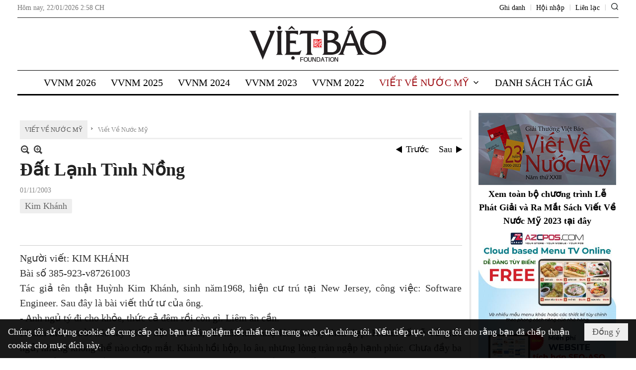

--- FILE ---
content_type: text/html; charset=utf-8
request_url: https://vvnm.vietbao.com/a162945/dat-lanh-tinh-nong
body_size: 27643
content:
<!DOCTYPE html><html lang="vi-VN" data-culture="vi-VN"><head><title>Đất Lạnh Tình Nồng - Viết Về Nước Mỹ - Việt Báo Viết Về Nước Mỹ</title><meta http-equiv="Content-Type" content="text/html; charset=utf-8" /><meta charset="utf-8" /><meta name="viewport" content="width=device-width, initial-scale=1.0, maximum-scale=5" /><meta name="format-detection" content="telephone=no" /><link href="https://vvnm.vietbao.com/rss/210/viet-ve-nuoc-my" rel="alternate" title="Việt Báo Viết Về Nước Mỹ - Viết Về Nước Mỹ [RSS]" type="application/rss+xml" /><meta itemscope itemtype="http://schema.org/Article" itemref="meta_publisher dltp_date dltp_name mt_entitypage dltp_image"/><meta id="mt_description" itemprop="description" content="Giải Thưởng Việt Báo Việt Báo"/><meta id="mt_entitypage" itemprop="mainEntityOfPage" content="/"/><meta property="og:type" content="article"/><meta property="og:site_name" content="Việt Báo Viết Về Nước Mỹ"/><meta property="og:url" content="https://vvnm.vietbao.com/a162945/dat-lanh-tinh-nong"/><meta itemprop="og:headline" content="Đất Lạnh Tình Nồng"/><meta itemprop="og:description" content="Giải Thưởng Việt Báo Việt Báo"/><meta property="og:image" content=""/><meta property="og:title" content="Đất Lạnh Tình Nồng"/><meta property="og:description" content="Giải Thưởng Việt Báo Việt Báo"/><meta name="twitter:card" content="summary"/><meta name="twitter:url" content="https://vvnm.vietbao.com/a162945/dat-lanh-tinh-nong"/><meta name="twitter:title" content="Đất Lạnh Tình Nồng"/><meta name="twitter:description" content="Giải Thưởng Việt Báo Việt Báo"/><meta name="twitter:image" content=""/><script type="text/javascript" src="https://vnvnspr.vnvn.net/cmd/vnvn_jobs?d=vvnm.vietbao.com"></script><meta name="author" content="Việt Báo Viết Về Nước Mỹ"/><meta name="keywords" content="Kim Khánh,"/><meta name="description" content="Giải Thưởng Việt Báo Việt Báo"/><meta id="meta_author" itemprop="author" content="Dân Việt"/><meta property="og:author" content="Dân Việt"/><!-- Google tag (gtag.js) -->
<script async src="https://www.googletagmanager.com/gtag/js?id=G-W51ZMCQ1K2"></script>
<script>
  window.dataLayer = window.dataLayer || [];
  function gtag(){dataLayer.push(arguments);}
  gtag('js', new Date());

  gtag('config', 'G-W51ZMCQ1K2');
</script><link href="/content/themes/owner/vietbao_com/css/BQDeANWcLQflP2G2BU2WxtvZqLUFTZbG29motfx8n6KwMqtN.fcss" rel="preload" as="style"/><link href="/content/themes/owner/vietbao_com/css/AQAgADPDHXcz3TLr4d-LQPPfvuvh34tA89--6zPDHXcz3TLr.fcss" rel="preload" as="style"/><link href="/content/themes/owner/vietbao_com/css/EACpA32oLv8q6LnNXgfdZOMRPz9eB91k4xE_P-Amnc90Gct1.fcss" rel="preload" as="style"/><link href="/content/themes/owner/vietbao_com/browser/AwBQACvhlYjpTt-fONop-OQf2YU42in45B_ZhXsQwLOIvDBp.fcss" rel="preload" as="style"/><link href="/content/themes/owner/vietbao_com/css/BQDeANWcLQflP2G2BU2WxtvZqLUFTZbG29motfx8n6KwMqtN.fcss" rel="stylesheet" type="text/css"/><link href="/content/themes/owner/vietbao_com/css/AQAgADPDHXcz3TLr4d-LQPPfvuvh34tA89--6zPDHXcz3TLr.fcss" rel="stylesheet" type="text/css"/><link href="/content/themes/owner/vietbao_com/css/EACpA32oLv8q6LnNXgfdZOMRPz9eB91k4xE_P-Amnc90Gct1.fcss" rel="stylesheet" type="text/css"/><link href="/content/themes/owner/vietbao_com/browser/AwBQACvhlYjpTt-fONop-OQf2YU42in45B_ZhXsQwLOIvDBp.fcss" rel="stylesheet" type="text/css"/><noscript><link type="text/css" rel="stylesheet" href="/content/themes/owner/vietbao_com/css/AQAmAFK-ruuB0U3kTE4han0uQxpMTiFqfS5DGlK-ruuB0U3k.fcss"/></noscript><link rel="canonical" href="https://vvnm.vietbao.com/a162945/dat-lanh-tinh-nong" /><link rel="icon" sizes="192x192" href="https://vvnm.vietbao.com/images/file/VO0nDn9_1wgBAql_/vietbao-logo-vvnm-add-home-screen-144x144.png"/><link rel="icon" sizes="128x128" href="https://vvnm.vietbao.com/images/file/VO0nDn9_1wgBAql_/w150/vietbao-logo-vvnm-add-home-screen-144x144.png"/><link rel="apple-touch-icon" href="https://vvnm.vietbao.com/images/file/VO0nDn9_1wgBAql_/vietbao-logo-vvnm-add-home-screen-144x144.png"/><link rel="apple-touch-icon" sizes="76x76" href="https://vvnm.vietbao.com/images/file/VO0nDn9_1wgBAql_/w100/vietbao-logo-vvnm-add-home-screen-144x144.png"/><link rel="apple-touch-icon" sizes="120x120" href="https://vvnm.vietbao.com/images/file/VO0nDn9_1wgBAql_/w150/vietbao-logo-vvnm-add-home-screen-144x144.png"/><link rel="apple-touch-icon" sizes="152x152" href="https://vvnm.vietbao.com/images/file/VO0nDn9_1wgBAql_/vietbao-logo-vvnm-add-home-screen-144x144.png"/><meta name="apple-mobile-web-app-title" content="Việt&#32;Báo&#32;VVNM"/><meta name="application-name" content="Việt&#32;Báo&#32;VVNM"/><link rel="shortcut icon" type="image/x-icon" href="https://vvnm.vietbao.com/images/file/OEHGjH5_1wgBAmtP/favicon.png"/><script id="script_loader_init">document.cookie='fn_screen='+window.innerWidth+'x'+window.innerHeight+'; path=/';if(!$)var _$=[],_$$=[],$=function(f){_$.push(f)},js_loader=function(f){_$$.push(f)}</script><script type="text/javascript">(function(){var l=window.language,a={"message":"Thông báo","ok":"Đồng ý","cancel":"Hủy lệnh","close":"Đóng lại","enable_cookie":"Trình duyệt của bạn đã tắt cookie. Hãy chắc chắn rằng cookie được bật và thử lại.","":""};if(!l){l=window.language={}}for(var n in a){if(!l[n])l[n]=a[n]}})()</script><style type="text/css">
body {}
.show_inLarge { display: block;}
.show_inMobile { display: none;}

/*#region TopMenuSub */
.vb_menuStyleSub  { text-align: center;}
.vb_menuStyleSub .nw_menu_horizontalsub .nw_menu_root { display: inline-block; width: 100%;}
.vb_menuStyleSub .nw_menu_horizontalsub { background: #fff; border-bottom: 0; padding-bottom: 0; height: 47px;}
	.vb_menuStyleSub .nw_menu_horizontalsub ul, .vb_menuStyleSub .nw_menu_horizontalsub li { list-style: none; outline-style: none; margin: 0; padding: 0; list-style-position: outside; }
	.vb_menuStyleSub .nw_menu_horizontalsub .liMenu { display: inline-block; float: none; }
		.vb_menuStyleSub .nw_menu_horizontalsub .liMenu .aMenu { text-align: left; display: block; background-color: #fff!important; height: 47px; text-transform: uppercase; color: #000; font-size: 20px; font-weight: 500; padding: 7px 15px 5px; }
		.vb_menuStyleSub .nw_menu_horizontalsub .liMenu .nw_menu_icon { display: block; float: left; margin: 4px 7px 0 -23px; width: 16px; height: 16px; background-repeat: no-repeat; background-position: center center; }

		.vb_menuStyleSub .nw_menu_horizontalsub .liMenu.liMenuOpen { z-index: 1000; }
		.vb_menuStyleSub .nw_menu_horizontalsub .liMenu.liMenuHover > .aMenu,
		.vb_menuStyleSub .nw_menu_horizontalsub .liMenu:hover > .aMenu,
		.vb_menuStyleSub .nw_menu_horizontalsub .liMenu.liMenuActive > .aMenu { color: #a1161c; background-color: #fff;}
		.vb_menuStyleSub .nw_menu_horizontalsub .liMenu.liMenuHasIcon > .aMenu { padding-left: 38px; }
		.vb_menuStyleSub .nw_menu_horizontalsub .liMenu.liMenuHasChild > .aMenu { padding-right: 38px; }

	.nw_menu_horizontalsub .ulMenu_0 > .liMenu > .ulMenu { border-top: 3px solid #000; overflow-x: hidden; overflow-y: auto;  -webkit-overflow-scrolling: touch; max-height: calc(100vh - 200px); --conversation-list-height: calc(100vh - 200px); --conversation-list-height-have-title-bar: calc(100vh - 200px); --update-btn-height: 0px; }
	.vb_menuStyleSub .nw_menu_horizontalsub .ulMenu_0>.liMenu>.ulMenu {display:none !important}
	.vb_menuStyleSub .nw_menu_horizontalsub .ulMenu_0 >.liMenu.liMenuHold > .ulMenu { display:none !important; } 
	.vb_menuStyleSub .nw_menu_horizontalsub .ulMenu_0 >.liMenu.liMenuHover > .ulMenu { display:flex !important; } 
	.vb_menuStyleSub .nw_menu_horizontalsub .ulMenu_0 { background: #fff; z-index: 900; }
		.vb_menuStyleSub .nw_menu_horizontalsub .ulMenu_0 > .liMenu > .ulMenu { min-height: 200px; background: #fff; padding: 20px; position: absolute; width: 100%; max-width: 1600px; margin: 0 auto; z-index: 5; top: 100%; left: 0; right: 0; display: none; -webkit-box-shadow: 0px 2px 5px rgba(0, 0, 0, 0.4); -moz-box-shadow: 0px 2px 5px rgba(0, 0, 0, 0.4); box-shadow: 0px 2px 5px rgba(0, 0, 0, 0.4); -webkit-box-sizing:border-box; -ms-box-sizing:border-box; box-sizing:border-box;}
		.vb_menuStyleSub .nw_menu_horizontalsub .ulMenu_0 > .liMenu.liMenuHold > .aMenu { color: #a1161c;}
		.vb_menuStyleSub .nw_menu_horizontalsub .ulMenu_0 > .liMenu.liMenuHold > .ulMenu { display: block; -nw-opacity: 1 !important; }
		.vb_menuStyleSub .nw_menu_horizontalsub .ulMenu_0 > .liMenu.liMenuHover > .ulMenu { z-index: 10; display: flex!important; display: -webkit-flex!important; flex-flow: row wrap; -webkit-flex-flow: row wrap; }

	.vb_menuStyleSub .nw_menu_horizontalsub .ulMenu .ulMenu .liMenu { position: relative; display: block; float: none; flex-grow: 1; -webkit-flex-grow: 1; vertical-align: top; }
	.vb_menuStyleSub .nw_menu_horizontalsub .ulMenu .ulMenu .liMenu {  width: 20%; max-width: 20%;}
		.vb_menuStyleSub .nw_menu_horizontalsub .ulMenu .ulMenu .liMenu .aMenu { background-color: #fff; padding-bottom: 6px; color: #000; font-size: 17px; text-transform: none; font-weight: 600;}
		.vb_menuStyleSub .nw_menu_horizontalsub .ulMenu .ulMenu .liMenu.liMenuHover > .aMenu,
		.vb_menuStyleSub .nw_menu_horizontalsub .ulMenu .ulMenu .liMenu:hover > .aMenu,
		.vb_menuStyleSub .nw_menu_horizontalsub .ulMenu .ulMenu .liMenu.liMenuActive > .aMenu { color: #a1161c;}

	.vb_menuStyleSub .nw_menu_horizontalsub .ulMenu .ulMenu_1 > .liMenu > .ulMenu,
	.vb_menuStyleSub .nw_menu_horizontalsub .ulMenu .ulMenu .ulMenu_2 > .liMenu > .ulMenu,
	.vb_menuStyleSub .nw_menu_horizontalsub .ulMenu .ulMenu .ulMenu .ulMenu_3 > .liMenu > .ulMenu { height: auto!important; top: 0!important; left: 0!important; min-width: 100%!important; max-width: 100%!important;}
	
	.vb_menuStyleSub .nw_menu_horizontalsub .ulMenu .ulMenu .ulMenu { background: #fff; display: block!important; position: relative!important; width: 100%; -webkit-box-shadow: none; -moz-box-shadow: none; box-shadow: none;}
		.vb_menuStyleSub .nw_menu_horizontalsub .ulMenu .ulMenu .ulMenu .liMenu { float: none; position: relative; width: 100%!important; min-width: 100%!important; max-width: 100%!important;}
			.vb_menuStyleSub .nw_menu_horizontalsub .ulMenu .ulMenu .ulMenu .liMenu .aMenu { background: #fff url(/images/file/0ItxZ69C2ggBAj0y/icon1.png) 20px 17px no-repeat; color: #222; font-size: 15px; font-weight: 400; padding-top: 6px; padding-bottom: 6px; padding-left: 32px; border: 0;}
			.vb_menuStyleSub .nw_menu_horizontalsub .ulMenu .ulMenu .ulMenu .liMenu.liMenuHover > .aMenu,
			.vb_menuStyleSub .nw_menu_horizontalsub .ulMenu .ulMenu .ulMenu .liMenu:hover > .aMenu,
			.vb_menuStyleSub .nw_menu_horizontalsub .ulMenu .ulMenu .ulMenu .liMenu.liMenuActive > .aMenu { color: #a1161c; background-image: url(/images/file/UOkOaK9C2ggBAq00/icon1-hover.png);}
		
		.vb_menuStyleSub .nw_menu_horizontalsub .ulMenu .ulMenu .ulMenu  .ulMenu .liMenu .aMenu { background: #fff url(/images/file/8UxAZq9C2ggBAlBO/icon-submenu.png) 35px 14px no-repeat; color: #555; font-size: 13px; font-weight: 400; padding-top: 6px; padding-bottom: 6px; padding-left: 50px; }
		.vb_menuStyleSub .nw_menu_horizontalsub .ulMenu .ulMenu .ulMenu  .ulMenu .liMenu.liMenuHover > .aMenu,
			.vb_menuStyleSub .nw_menu_horizontalsub .ulMenu .ulMenu .ulMenu  .ulMenu .liMenu:hover > .aMenu,
			.vb_menuStyleSub .nw_menu_horizontalsub .ulMenu .ulMenu .ulMenu  .ulMenu .liMenu.liMenuActive > .aMenu { color: #a1161c; background-image: url(/images/file/57ndZq9C2ggBAjAn/icon-submenu-hover.png);}
		
	.vb_menuStyleSub .nw_menu_horizontalsub .nw_menu_text { display: block; overflow: hidden; padding-top: 2px; }
	.vb_menuStyleSub .nw_menu_horizontalsub .nw_menu_btn { background: url(/images/file/eU5aaa9C2ggBAsd5/sprite-x.png) -16px -122px no-repeat; margin: 9px -23px 0 7px; width: 16px; height: 16px; display: block; float: right; }
	.vb_menuStyleSub .nw_menu_horizontalsub .ulMenu .ulMenu .nw_menu_btn { background: none; margin: 0; padding: 0; width: 0; height: 0; }
/*
	.vb_menuStyleSub .nw_menu_horizontalsub .ulMenu .ulMenu .ulMenu.ulMenuTopLeft { top: 100%; left: 0; }
	.vb_menuStyleSub .nw_menu_horizontalsub .ulMenu .ulMenu .ulMenu .ulMenu.ulMenuTopLeft { top: 100%; left: 0; }
	.vb_menuStyleSub .nw_menu_horizontalsub .ulMenu .ulMenu .ulMenu.ulMenuTopRight { top: 100%; right: 0; }
	.vb_menuStyleSub .nw_menu_horizontalsub .ulMenu .ulMenu .ulMenu .ulMenu.ulMenuTopRight { top: 100%; right: 0; }

	.vb_menuStyleSub .nw_menu_horizontalsub .ulMenu .ulMenu .ulMenu.ulMenuBottomLeft { top: 100%; left: 0; }
	.vb_menuStyleSub .nw_menu_horizontalsub .ulMenu .ulMenu .ulMenu .ulMenu.ulMenuBottomLeft { top: 100%; left: 0; }
	.vb_menuStyleSub .nw_menu_horizontalsub .ulMenu .ulMenu .ulMenu.ulMenuBottomRight { top: 100%; right: 0; }
	.vb_menuStyleSub .nw_menu_horizontalsub .ulMenu .ulMenu .ulMenu .ulMenu.ulMenuBottomRight { top: 100%; left: 0; }
*/
/*#endregion*/

.button, .button:visited { display: inline-block;}
.pl_date, .pl_time, .pd_time, .pd_view, .pl_view { display: none!important;}
.nw_post_detail .pd_info .pd_date, .nw_post_detail .pd_info .pd_view { font-size: 14px;}
.vb_client_timer { font-size: 14px; padding: 2px 10px 0 0; color: #777;}
.nw_boxing .nw_boxing_title, .nw_menu_horizontal .liMenu .aMenu, .nw_menu_mobile .liMenu .aMenu, .nw_menu_mobile .liMenu .aMenu { text-transform: uppercase; }
.nw_menu_horizontal .ulMenu .ulMenu .liMenu .aMenu, .nw_menu_mobile .ulMenu .ulMenu .liMenu .aMenu, .nw_menu_mobile .ulMenu .ulMenu .liMenu .aMenu { text-transform: none;}

.div_menuRight .nw_boxing .nw_boxing_content .nw_boxing_padding { padding: 0;}

.div_userSeperator, .div_top_item { vertical-align: top;}
.vb_hotnewsSlide .pl_list .pl_row { border-bottom: 0;}
.vb_hotnewsSlide .ibox_effect_random .pl_row { padding: 0 !important;}
.ibox_effect_random .pl_row { padding: 0 !important;}
.div_tinmoi .pl_list .pl_row {border-bottom: 0;}

.pl_author { display: inline-block; margin-top: 0;}
.nw_image_caption { font-size: 17px !important;  color: #777;}
.nw_zoomcontent.normal { font-size: 20px;}
.pl_author {  vertical-align: top !important;}
.ibox_effect { overflow: hidden; width: 100% !important;}
.vb_parentnews2 .pl_list .pl_thumbnail_border, .vb_parentnews2 .pl_list .pl_thumbnail_border a, .vb_parentnews2 .pl_list .pl_thumbnail_border a img { height: auto!important;}
.nff .nff_note { font-size: 14px!important;}
.nw_post_detail .pd_upost_user > div {  font-size: 16px!important;}
.nw_post_detail .pd_header { border-bottom: 1px solid #ccc;}
.top_related  { border-top: 2px dashed #ccc; margin-top: 25px; padding-top: 15px;}
.top_related > li { font-size: 15px!important; padding-bottom: 5px;}

.div_ykien { background: #ccc; padding: 10px;}
.div_ykien .nw_boxing .nw_boxing_title,
.div_ykien .nw_boxing .nw_boxing_content,
.div_ykien .nw_lym_content { background-color: #eee;}
.div_ykien .nw_boxing .nw_boxing_title a { color: #115df5;}
.div_ykien .nw_boxing .nw_boxing_content { border-color: #115df5;}

.div_title_small .pl_list .pl_title h2 { font-size: 17px;}
.div_right_column .nw_box_list_brief .pl_thumbnail { margin: 5px 0;}

.div_column {  { height: 100%; width: 100%; display: flex; display: -webkit-flex; flex-flow: row wrap; -webkit-flex-flow: row wrap;  border: 0!important;}}
.div_left_column, .div_right_column { flex-grow: 1; -webkit-flex-grow: 1; vertical-align: top; }
.div_left_column { width: 100%; padding-right: 327px;  margin-right: -327px;}
.div_right_column { width: 318px; padding-left: 13px; border-left: 3px double #d8d8d8;}
.div_right_column .nw_lym_content { padding-left: 0; padding-right: 0;}

.top_related {display: none!important;}

.div_logo1.col-no-padding .nw_lym_content { padding-left: 10px; padding-right: 10px;}
.div_scroll_top .off_scroll { display: none;}

.vb_parentnews7 .pl_thumbnail {
    margin: 10px 10px 10px 0!important;
}

@media (max-width: 1230px) {
.div_paddingLR .nw_lym_content { padding-left: 15px; padding-right: 15px;}
}

@media (min-width: 728px) {
.show_inLarge { display: block;}
.show_inMobile { display: none;}
}
@media (max-width: 727px) {
.show_inLarge { display: none;}
.show_inMobile { display: block;}
}

@media (max-width: 990px) {
.OFF_inMobile { display: none;}
.div_column { height: 100%; width: 100%; display: block; }
.div_left_column, .div_right_column { flex-grow: 1; -webkit-flex-grow: 1; vertical-align: top; width: 100%!important; }
.div_left_column { width: 100%!important; padding-right: 0!important;  margin-right: 0!important;}
.div_right_column { width: 100%!important; padding: 10px!important; border: 0!important;}
.div_right_column .nw_box_list_brief .pl_thumbnail {  margin: 5px 10px 0 0;}
.ibox_effect { overflow: hidden; height: auto!important; }
.vb_parentnews3 .nw_box_list_brief .pl_row_first .pl_thumbnail { margin: 5px 10px 0 0;}
}
@media (min-width: 640px) {
.div_img_repons_120 .pl_thumbnail_border a, .div_img_repons_120 .pl_thumbnail_border a img { height: auto!important; width: 120px!important;}
.div_img_repons_240 .pl_thumbnail_border a, .div_img_repons_240 .pl_thumbnail_border a img { height: auto!important; width: 240px!important;}
}
@media (max-width: 639px) {
.vb_parentnews1 .nw_box_list_brief .pl_row_first .pl_thumbnail,
.nw_box_list_brief .pl_thumbnail, .nw_post_list_brief .pl_thumbnail,
.vb_parentnews1 .pl_row_first .nw_box_list_brief .pl_thumbnail,
.vb_parentnews2 .pl_row_first .nw_box_list_brief .pl_thumbnail,
.vb_parentnews3 .pl_row_first .nw_box_list_brief .pl_thumbnail,
.vb_parentnews1 .pl_row_first .nw_post_list_brief .pl_thumbnail,
.vb_parentnews2 .pl_row_first .nw_post_list_brief .pl_thumbnail,
.vb_parentnews3 .pl_row_first .nw_post_list_brief .pl_thumbnail {  float: none; margin: 5px 0;}

.vb_parentnews1 .nw_box_list_brief .pl_thumbnail,
.vb_parentnews2 .nw_box_list_brief .pl_thumbnail,
.vb_parentnews3 .nw_box_list_brief .pl_thumbnail,
.vb_parentnews1 .nw_post_list_brief .pl_thumbnail,
.vb_parentnews2 .nw_post_list_brief .pl_thumbnail,
.vb_parentnews3 .nw_post_list_brief .pl_thumbnail {  float: left; margin: 5px 10px 0 0;}
.pl_list .pl_thumbnail_border a,
.pl_list .pl_thumbnail_border a img { width: 100%!important; height: auto!important;}
.div_top_item { padding: 0;}
.pl_list .pl_thumbnail_border a { display: inline-block;}
.pl_list .pl_thumbnail_border a, .pl_list .pl_thumbnail_border a img,
.div_img_repons_120 .pl_thumbnail_border a, .div_img_repons_120 .pl_thumbnail_border a img,
.div_img_repons_240 .pl_thumbnail_border a, .div_img_repons_240 .pl_thumbnail_border a img { max-width: 100%!important; height: auto!important; width: auto!important;}
.pl_list .pl_thumbnail_border { text-align: center;}
}
@media (max-width: 320px) {
.off_mobile { display: none;}
}
@media only screen and (min-device-width: 100px) and (max-device-width: 5000px) and (orientation:portrait) and (-webkit-min-device-pixel-ratio: 2) {
  .region_member, .div_top_item, .region_member .div_show_large { margin-top: 0!important; vertical-align: top;}
}
@media only screen and (min-device-width: 100px) and (max-device-width: 5000px) and (orientation:landscape) and (-webkit-min-device-pixel-ratio: 2) {
  .region_member, .div_top_item, .region_member .div_show_large { margin-top: 0!important; vertical-align: top;}
}
	.visible-mobile{display:none !important}
	.visible-tablet{display:none !important}
	.visible-classic{display:none !important}
</style><style type="text/css" media="all">.nw_pagepost_hascontent_visible{display:block}.nw_pagepost_hascontent_hidden{display:none}</style></head><body class="lang_vi  css_device_Modern"><div id="meta_publisher" itemprop="publisher" itemscope itemtype="https://schema.org/Organization"><div itemprop="logo" itemscope itemtype="https://schema.org/ImageObject"><meta itemprop="url" content="https://vvnm.vietbao.com/images/file/itOGMH5_1wgBAhtH/vietbao-vvnm-logo.png"/><meta itemprop="width" content="250"/><meta itemprop="height" content="75"/></div><meta itemprop="name" content="Việt&#32;Báo&#32;Viết&#32;Về&#32;Nước&#32;Mỹ"/><meta itemprop="url" content="https://vvnm.vietbao.com/"/></div><div class="bg_body_head"><div></div></div><div class="bg_body"><div id="nw_root" class="nw_root"><div class="nw_lym_area nw_lym_container"><div class="nw_lym_row" data-name="Header" id="nwwg_5" data-wid="5"><div class="nw_lym_content"><div class="nw_widget" data-name="DFP" id="nwwg_5100" data-wid="5100"><script type="text/javascript" src="https://securepubads.g.doubleclick.net/tag/js/gpt.js" async=""></script><script type="text/javascript">var googletag = googletag || {};googletag.cmd = googletag.cmd || []; googletag.cmd.push(function() {googletag.defineSlot('/5464244/336x280', [[300, 250], [336, 280]], 'div-gpt-ad-1541014537025-0').addService(googletag.pubads()); googletag.defineSlot('/5464244/VB72890TOP', [[320, 40], [728, 90], 'fluid'], 'div-gpt-ad-1579063274712-0').addService(googletag.pubads()); googletag.defineSlot('/5464244/VB72890MIDDLE', [728, 90], 'div-gpt-ad-1579063638576-0').addService(googletag.pubads()); googletag.defineSlot('/5464244/VB300250RIGHTTOP', [300, 250], 'div-gpt-ad-1579063606524-0').addService(googletag.companionAds()).addService(googletag.pubads()); googletag.defineSlot('/5464244/VBARTICLEDETAIL', [[728, 90],[300, 600]], 'div-gpt-ad-1579063719434-0').addService(googletag.companionAds()).addService(googletag.pubads()); googletag.defineSlot('/5464244/VB300250RIGHTMIDDLE', [300, 250], 'div-gpt-ad-1580344301137-0').addService(googletag.companionAds()).addService(googletag.pubads()); googletag.defineSlot('/5464244/VB300250RIGHTBOTTOM', [300, 250], 'div-gpt-ad-1582515392978-0').addService(googletag.companionAds()).addService(googletag.pubads()); googletag.defineSlot('/5464244/VB300600RIGHT', [300, 600], 'div-gpt-ad-1593398914201-0').addService(googletag.pubads()); googletag.defineSlot('/5464244/ARTICLEDETAILCENTER', [[300, 600],[728, 90]], 'div-gpt-ad-1596509203744-0').addService(googletag.pubads()); googletag.defineSlot('/5464244/VBRIGHT300X750', [300, 750], 'div-gpt-ad-1638233169707-0').addService(googletag.pubads()); googletag.defineSlot('/5464244/VIETBAO1070x250', [1180, 250], 'div-gpt-ad-1641525438150-0').addService(googletag.pubads()); googletag.pubads().enableSingleRequest(); googletag.pubads().collapseEmptyDivs(); googletag.pubads().enableVideoAds(); googletag.companionAds().setRefreshUnfilledSlots(true); googletag.enableServices()}); </script></div><div class="clear"></div></div></div><div class="nw_lym_row slideInDown_menu" data-name="ScrolTop" id="myScrollFixed" data-wid="4784"><div class="nw_lym_area"><div class="nw_lym_row" data-name="Row" id="nwwg_5070" data-wid="5070"><div class="nw_lym_content"><div class="clear"></div></div></div><div class="nw_lym_row div_top&#32;col-no-padding" data-name="region_top" id="nwwg_5074" data-wid="5074"><div class="nw_lym_area"><div class="nw_lym_row region_maxwidth2&#32;region_top" style="position:&#32;relative;&#32;padding-top:&#32;3px;&#32;padding-bottom:&#32;3px;" data-name="region_maxwidth" id="nwwg_5075" data-wid="5075"><div class="nw_lym_area"><div class="nw_lym_row" data-name="Top" id="nwwg_5076" data-wid="5076"><div class="nw_lym_area"><div class="nw_lym_row" data-name="Row" id="nwwg_5079" data-wid="5079"><div class="nw_lym_content"><div class="nw_widget vb_client_timer&#32;off_mobile" style="float:&#32;left;" data-name="CLIENT&#32;TIMER" id="nwwg_5080" data-wid="5080"><div class="nw_boxing_padding nw_adspot nw_ver_adspotgroup" id="adspotgroup_id__5080"><div class="nw_ver_adspotgroup_h"><div id="adspot_id__299"><div data-load="1"><div>Hôm nay, <span id="vb_timenow">&nbsp;</span></div><script type="text/javascript">
$(function(){
	var f = function(){
		var d = new Date();
		$('#vb_timenow').text(Globalize.format(d, "g"));
	};
	f();
});
$(function () {
	var fLoad = function (o) {
		var imgs = $('img.imglazy', o);
		if (imgs.length) {
			var l = imgs.length;
			for (var i = 0; i < l; ++i) {
				var img = $(imgs[i]);
				img.attr('src', img.attr('data-original'));
			}
		}
	};
	fLoad();
	$(window).bind('news.ini.html', function (event, o) {
		fLoad(o);
	});
});
</script></div><div class="clear"></div></div></div></div></div><div class="nw_widget" style="float:&#32;right;&#32;margin-top:&#32;2px;" data-name="ICON&#32;SEARCH" id="nwwg_5081" data-wid="5081"><div class="nw_boxing_padding nw_adspot nw_ver_adspotgroup" id="adspotgroup_id__5081"><div class="nw_ver_adspotgroup_h"><div id="adspot_id__294"><div class="nw_async noscript" data-type="adspot" data-src="/banner/294/638016793153989042/635230020230327001"><noscript><iframe class="adspot_iframe" src="/banner/294/638016793153989042/635230020230327001" style="border:0"></iframe></noscript></div><div class="clear"></div></div></div></div></div><div class="nw_widget" style="float:&#32;right;&#32;font-size:&#32;14px;&#32;padding:&#32;0;&#32;margin-top:&#32;2px;" data-name="CONTACT&#32;TOP" id="nwwg_5082" data-wid="5082"><div class="nw_boxing_padding nw_adspot nw_ver_adspotgroup" id="adspotgroup_id__5082"><div class="nw_ver_adspotgroup_h"><div id="adspot_id__300"><div class="nw_async noscript" data-type="adspot" data-src="/banner/300/638712464558466457/635230020230327001"><noscript><iframe class="adspot_iframe" src="/banner/300/638712464558466457/635230020230327001" style="border:0"></iframe></noscript></div><div class="clear"></div></div></div></div></div><div class="nw_widget region_member" style="float:&#32;right;&#32;margin-top:&#32;2px;" data-name="LOGIN&#32;-&#32;REGISTER" id="nwwg_5083" data-wid="5083"><div class="div_show_large"><span class="div_top_item"><a href="/user/register/L2ExNjI5NDUvZGF0LWxhbmgtdGluaC1ub25n" target="_self">Ghi danh</a></span><span class="div_userSeperator">|</span><span class="div_top_item"><a href="/login/L2ExNjI5NDUvZGF0LWxhbmgtdGluaC1ub25n" target="_self">Hội nhập</a></span></div><div class="div_show_small"><span class="div_top_item"><a href="/user/register/L2ExNjI5NDUvZGF0LWxhbmgtdGluaC1ub25n" target="_self"><img src="/images/site/blank.png" style="float: none; clear: both; margin: 2px auto 0 auto;" data-info="16,16" alt="Ghi danh" title="Ghi danh" width="16" height="16" class="imglazy" data-original="/images/file/USVqjn5_1wgBAuh5/icon-register.png"/><noscript><img src="/images/file/USVqjn5_1wgBAuh5/icon-register.png" style="float: none; clear: both; margin: 2px auto 0 auto;" data-info="16,16" alt="Ghi danh" title="Ghi danh" width="16" height="16"/></noscript></a></span><span class="div_userSeperator">|</span><span class="div_top_item"><a href="/login/L2ExNjI5NDUvZGF0LWxhbmgtdGluaC1ub25n" target="_self"><img src="/images/site/blank.png" style="float: none; clear: both; margin: 2px auto 0 auto;" data-info="16,16" alt="Hội nhập" title="Hội nhập" width="16" height="16" class="imglazy" data-original="/images/file/C9GYjX5_1wgBApNb/icon-login.png"/><noscript><img src="/images/file/C9GYjX5_1wgBApNb/icon-login.png" style="float: none; clear: both; margin: 2px auto 0 auto;" data-info="16,16" alt="Hội nhập" title="Hội nhập" width="16" height="16"/></noscript></a></span></div></div><div class="clear"></div></div></div><div class="clear"></div></div><div class="clear"></div></div><div class="nw_lym_row region_search&#32;search_overlay" data-name="region_search" id="search_myOverlay" data-wid="5077"><div class="nw_lym_area"><div class="nw_lym_row" data-name="Row" id="nwwg_5084" data-wid="5084"><div class="nw_lym_content"><div class="nw_widget" data-name="SEARCH&#32;DO&#32;NOT&#32;MODIFY&#32;or&#32;DELETE" id="nwwg_5085" data-wid="5085"><div class="nw_boxing_padding nw_adspot nw_ver_adspotgroup" id="adspotgroup_id__5085"><div class="nw_ver_adspotgroup_h"><div id="adspot_id__293"><div class="nw_async noscript" data-type="adspot" data-src="/banner/293/638016793208986936/635230020230327001"><noscript><iframe class="adspot_iframe" src="/banner/293/638016793208986936/635230020230327001" style="border:0"></iframe></noscript></div><div class="clear"></div></div></div></div></div><div class="nw_widget search_overlay_content&#32;fadeInUpSearch" data-name="SEARCH" id="nwwg_5086" data-wid="5086"><div class="nw_boxing_padding"><div class="nw_search"><form action="/search" method="get"><input type="hidden" value="L2ExNjI5NDUvZGF0LWxhbmgtdGluaC1ub25n" name="r" /><input name="k" maxlength="48" class="textbox nw_search_txt" type="text" placeholder="Nhập vào từ cần tìm" /><input class="button nw_search_btn" type="submit" value="Tìm kiếm" /><div class="clear"></div></form></div></div></div><div class="clear"></div></div></div><div class="clear"></div></div><div class="clear"></div></div><div class="clear"></div></div><div class="clear"></div></div><div class="clear"></div></div><div class="clear"></div></div><div class="nw_lym_row show_in_pc" style="position:&#32;relative;z-index:&#32;9;" data-name="show_in_pc" id="nwwg_5073" data-wid="5073"><div class="nw_lym_area"><div class="nw_lym_row region_maxwidth&#32;col-no-padding&#32;div_logo1" style="padding-top:&#32;10px;&#32;padding-bottom:&#32;10px;" data-name="LOGO" id="nwwg_5087" data-wid="5087"><div class="nw_lym_area"><div class="nw_lym_row" data-name="Row" id="nwwg_5090" data-wid="5090"><div class="nw_lym_content"><div class="nw_widget" data-name="LOGO&#32;VVNM" id="nwwg_5093" data-wid="5093"><div class="nw_boxing_padding nw_adspot nw_ver_adspotgroup" id="adspotgroup_id__5093"><div class="nw_ver_adspotgroup_h"><div id="adspot_id__296"><div data-load="1"><a href="/cmd/adv_counter?id=296&amp;href=HRHcKoIAeZhSUPVhN3h%2fMPPIEC2M%2bMHmCxUdeH08z9JVS1Pca4sEdtSxrS%2bQDSfqVBDHlKDLlHUECGcWInd9F2qR%2b2e3as6m196AWstiMMRd%2br43stXRBl9wlhYs6UlpsxWZij6teq1VVi7Dv9IWH9kVwRpyucuUjXpVAYSFT6eEos%2byG1dPHxDPO%2bBuDjh9jM3G1GYFqoXsruZ%2fuBRfDnOleTlh58o4fcPtAk7RQovyq%2b9tisNj5fUz%2fDQhLD6oLagBosg5m0qF4qqkN9qUrfcU65VmfonWUZhs6JWwBE%2f0tqTi1nQkUHiNPOnNpaZd1X1%2bW8bTaA6dDDpaJLKt8OCGUvMAg2okvArTc58N6xLab2tU9ZuOkfkTRP3%2b%2fiqLcY2SoR5swKPJrJjhpVTaw0ASfu2uhYRBdFvYwNJTk0Nd4d8V1lQsi0%2fAp%2f7Uue2zA%2fGH%2fFCjr5BUKQzSAni8ddNLId5rNeJgmJ6doFtzrt3zi0hxC1pQjJXErjuTm9%2fnDbHuCbGfL8GhqKyH5CaPGuCXER4%2bgUqQDHgRGUv%2bYO8SLxM2g9oFeTojt%2byL%2fUJIRdufjhW3bKkDMwrweoNJovqhCVJ2deiZrXJvDbXoNbCozNVgyMEz6OnQUkxrZqzRc%2b6nmprz45ZL0S822jNJkU4uronsZDNtrH1PXdBZSLU%3d" title="Việt Báo Foundation – A Nonprofit 501 (c)(3) Organization" target="_self" rel="nofollow"><img src="https://vietbaoonline.com/images/file/DD0_ieMz2wgBALVt/vietbao-logo-300x75.jpg" style="float: none; clear: both; margin: 5px auto; border-width: 0px; width: 300px; display: block;" data-info="300,75" width="300" height="75" alt="Việt Báo Foundation – A Nonprofit 501 (c)(3) Organization" title="Việt Báo Foundation – A Nonprofit 501 (c)(3) Organization" class="nw-img-responsive" /></a></div><div class="clear"></div></div></div></div></div><div class="clear"></div></div></div><div class="clear"></div></div><div class="clear"></div></div><div class="nw_lym_row region_maxwidth2&#32;region_menu&#32;col-no-padding" data-name="region_menu" id="nwwg_5089" data-wid="5089"><div class="nw_lym_area"><div class="nw_lym_row" data-name="Row" id="nwwg_5091" data-wid="5091"><div class="nw_lym_content"><div class="nw_widget vb_menuStyleSub" data-name="TOP&#32;MENU" id="nwwg_5092" data-wid="5092"><div class="nw_menu_horizontalsub nw_menu_popup"><div class="nw_boxing_padding nw_menu_container nw_menu_root"><ul class="ulMenu ulMenu_0"><li class="liMenu liMenuFirst"><a tabindex="0" class="aMenu" href="/p248212/vvnm-2026" title="VVNM 2026"><span class="nw_menu_text">VVNM 2026</span></a></li><li class="liMenu"><a tabindex="0" class="aMenu" href="/p248040/vvnm-2025" title="VVNM 2025"><span class="nw_menu_text">VVNM 2025</span></a></li><li class="liMenu"><a tabindex="0" class="aMenu" href="/p247874/vvnm-2024" title="VVNM 2024"><span class="nw_menu_text">VVNM 2024</span></a></li><li class="liMenu"><a tabindex="0" class="aMenu" href="/p247750/vvnm-2023" title="VVNM 2023"><span class="nw_menu_text">VVNM 2023</span></a></li><li class="liMenu"><a tabindex="0" class="aMenu" href="/p247630/vvnm-2022" title="VVNM 2022"><span class="nw_menu_text">VVNM 2022</span></a></li><li class="liMenu liMenuHasChild liMenuActive liMenuHold"><a tabindex="0" class="aMenu" href="/p210/viet-ve-nuoc-my" title="Viết Về Nước Mỹ" role="button" aria-expanded="false" id="QNyIaAw1Znzm"><span class="nw_menu_btn"></span><span class="nw_menu_text">Viết Về Nước Mỹ</span></a><ul class="ulMenu ulMenu_1" aria-hidden="true" aria-labelledby="QNyIaAw1Znzm"><li class="liMenu liMenuFirst"><a tabindex="-1" class="aMenu" href="/p247540/vvnm-2021" title="VVNM 2021"><span class="nw_menu_text">VVNM 2021</span></a></li><li class="liMenu"><a tabindex="-1" class="aMenu" href="/p247397/vvnm-2020" title="VVNM 2020"><span class="nw_menu_text">VVNM 2020</span></a></li><li class="liMenu"><a tabindex="-1" class="aMenu" href="/p247076/vvnm-2019" title="VVNM 2019"><span class="nw_menu_text">VVNM 2019</span></a></li><li class="liMenu"><a tabindex="-1" class="aMenu" href="/p246787/vvnm-2018" title="VVNM 2018"><span class="nw_menu_text">VVNM 2018</span></a></li><li class="liMenu"><a tabindex="-1" class="aMenu" href="/p246459/vvnm-2017" title="VVNM 2017"><span class="nw_menu_text">VVNM 2017</span></a></li><li class="liMenu"><a tabindex="-1" class="aMenu" href="/p246292/vvnm-2016" title="VVNM 2016"><span class="nw_menu_text">VVNM 2016</span></a></li><li class="liMenu"><a tabindex="-1" class="aMenu" href="/p231953/vvnm-2015" title="VVNM 2015"><span class="nw_menu_text">VVNM 2015</span></a></li><li class="liMenu"><a tabindex="-1" class="aMenu" href="/p210528/vvnm-2014" title="VVNM 2014"><span class="nw_menu_text">VVNM 2014</span></a></li><li class="liMenu"><a tabindex="-1" class="aMenu" href="/p211/vvnm-2013" title="VVNM 2013"><span class="nw_menu_text">VVNM 2013</span></a></li><li class="liMenu"><a tabindex="-1" class="aMenu" href="/p212/vvnm-2012" title="VVNM 2012"><span class="nw_menu_text">VVNM 2012</span></a></li><li class="liMenu"><a tabindex="-1" class="aMenu" href="/p213/vvnm-2011" title="VVNM 2011"><span class="nw_menu_text">VVNM 2011</span></a></li><li class="liMenu"><a tabindex="-1" class="aMenu" href="/p214/vvnm-2010" title="VVNM 2010"><span class="nw_menu_text">VVNM 2010</span></a></li><li class="liMenu"><a tabindex="-1" class="aMenu" href="/p215/vvnm-2009" title="VVNM 2009"><span class="nw_menu_text">VVNM 2009</span></a></li><li class="liMenu"><a tabindex="-1" class="aMenu" href="/p216/vvnm-2008" title="VVNM 2008"><span class="nw_menu_text">VVNM 2008</span></a></li><li class="liMenu"><a tabindex="-1" class="aMenu" href="/p217/vvnm-2007" title="VVNM 2007"><span class="nw_menu_text">VVNM 2007</span></a></li><li class="liMenu"><a tabindex="-1" class="aMenu" href="/p218/vvnm-2006" title="VVNM 2006"><span class="nw_menu_text">VVNM 2006</span></a></li><li class="liMenu"><a tabindex="-1" class="aMenu" href="/p219/vvnm-2005" title="VVNM 2005"><span class="nw_menu_text">VVNM 2005</span></a></li><li class="liMenu"><a tabindex="-1" class="aMenu" href="/p220/vvnm-2004" title="VVNM 2004"><span class="nw_menu_text">VVNM 2004</span></a></li><li class="liMenu"><a tabindex="-1" class="aMenu" href="/p221/vvnm-2003" title="VVNM 2003"><span class="nw_menu_text">VVNM 2003</span></a></li><li class="liMenu"><a tabindex="-1" class="aMenu" href="/p222/vvnm-2002" title="VVNM 2002"><span class="nw_menu_text">VVNM 2002</span></a></li><li class="liMenu"><a tabindex="-1" class="aMenu" href="/p223/vvnm-2001" title="VVNM 2001"><span class="nw_menu_text">VVNM 2001</span></a></li><li class="liMenu"><a tabindex="-1" class="aMenu" href="/p224/vvnm-2000" title="VVNM 2000"><span class="nw_menu_text">VVNM 2000</span></a></li><li class="liMenu liMenuLast"><a tabindex="-1" class="aMenu" href="/p225/thong-bao-vvnm" title="Thông Báo VVNM"><span class="nw_menu_text">Thông Báo VVNM</span></a></li></ul></li><li class="liMenu liMenuLast"><a tabindex="0" class="aMenu" href="/author" target="_self" title="Danh Sách Tác Giả"><span class="nw_menu_text">Danh Sách Tác Giả</span></a></li></ul><div class="clear"></div></div></div></div><div class="clear"></div></div></div><div class="clear"></div></div><div class="clear"></div></div><div class="clear"></div></div><div class="clear"></div></div><div class="nw_lym_row show_in_mobile&#32;col-no-padding" data-name="show_in_mobile" id="nwwg_5072" data-wid="5072"><div class="nw_lym_area"><div class="nw_lym_row" style="padding-left:&#32;10px;&#32;padding-right:&#32;10px;" data-name="Row" id="nwwg_5088" data-wid="5088"><div class="nw_lym_content"><div class="clear"></div></div></div><div class="nw_lym_row region_menu" style="padding-left:&#32;10px;&#32;padding-right:&#32;10px;" data-name="Row" id="nwwg_5132" data-wid="5132"><div class="nw_lym_area"><div class="nw_lym_row" data-name="Row" id="nwwg_5133" data-wid="5133"><div class="nw_lym_area"><div class="nw_lym_col col-lg-6" data-name="Zone" id="nwwg_5145" data-wid="5145"><div class="nw_lym_content"><div class="nw_widget" data-name="LOGO&#32;VVNM" id="nwwg_5136" data-wid="5136"><div class="nw_boxing_padding nw_adspot nw_ver_adspotgroup" id="adspotgroup_id__5136"><div class="nw_ver_adspotgroup_h"><div id="adspot_id__296"><div data-load="1"><a href="/cmd/adv_counter?id=296&amp;href=HRHcKoIAeZhSUPVhN3h%2fMPPIEC2M%2bMHmCxUdeH08z9JVS1Pca4sEdtSxrS%2bQDSfqVBDHlKDLlHUECGcWInd9F2qR%2b2e3as6m196AWstiMMRd%2br43stXRBl9wlhYs6UlpsxWZij6teq1VVi7Dv9IWH9kVwRpyucuUjXpVAYSFT6eEos%2byG1dPHxDPO%2bBuDjh9jM3G1GYFqoXsruZ%2fuBRfDnOleTlh58o4fcPtAk7RQovyq%2b9tisNj5fUz%2fDQhLD6oLagBosg5m0qF4qqkN9qUrfcU65VmfonWUZhs6JWwBE%2f0tqTi1nQkUHiNPOnNpaZd1X1%2bW8bTaA6dDDpaJLKt8OCGUvMAg2okvArTc58N6xLab2tU9ZuOkfkTRP3%2b%2fiqLcY2SoR5swKPJrJjhpVTaw0ASfu2uhYRBdFvYwNJTk0Nd4d8V1lQsi0%2fAp%2f7Uue2zA%2fGH%2fFCjr5BUKQzSAni8ddNLId5rNeJgmJ6doFtzrt3zi0hxC1pQjJXErjuTm9%2fnDbHuCbGfL8GhqKyH5CaPGuCXER4%2bgUqQDHgRGUv%2bYO8SLxM2g9oFeTojt%2byL%2fUJIRdufjhW3bKkDMwrweoNJovqhCVJ2deiZrXJvDbXoNbCozNVgyMEz6OnQUkxrZqzRc%2b6nmprz45ZL0S822jNJkU4uronsZDNtrH1PXdBZSLU%3d" title="Việt Báo Foundation – A Nonprofit 501 (c)(3) Organization" target="_self" rel="nofollow"><img src="https://vietbaoonline.com/images/file/DD0_ieMz2wgBALVt/vietbao-logo-300x75.jpg" style="float: none; clear: both; margin: 5px auto; border-width: 0px; width: 300px; display: block;" data-info="300,75" width="300" height="75" alt="Việt Báo Foundation – A Nonprofit 501 (c)(3) Organization" title="Việt Báo Foundation – A Nonprofit 501 (c)(3) Organization" class="nw-img-responsive" /></a></div><div class="clear"></div></div></div></div></div><div class="clear"></div></div></div><div class="nw_lym_col col-lg-6" data-name="Zone" id="nwwg_5146" data-wid="5146"><div class="nw_lym_content"><div class="nw_widget" style="margin-top:&#32;7px;" data-name="MOBILE&#32;MENU" id="nwwg_5098" data-wid="5098"><div class="nw_menu_mobile"><button aria-label="Open Menu" class="nw_menu_mobile_button nw_menu_mobile_button_collapse" id="wbyfBoIuvyfi" role="button" aria-expanded="false"><span class="icon-bar"></span><span class="icon-bar"></span><span class="icon-bar"></span></button><div class="nw_boxing_padding nw_menu_container nw_menu_root" aria-labelledby="wbyfBoIuvyfi"><ul class="ulMenu ulMenu_0"><li class="liMenu liMenuFirst"><a tabindex="0" class="aMenu" href="/p248212/vvnm-2026" title="VVNM 2026"><span class="nw_menu_text">VVNM 2026</span></a></li><li class="liMenu"><a tabindex="0" class="aMenu" href="/p248040/vvnm-2025" title="VVNM 2025"><span class="nw_menu_text">VVNM 2025</span></a></li><li class="liMenu"><a tabindex="0" class="aMenu" href="/p247874/vvnm-2024" title="VVNM 2024"><span class="nw_menu_text">VVNM 2024</span></a></li><li class="liMenu"><a tabindex="0" class="aMenu" href="/p247750/vvnm-2023" title="VVNM 2023"><span class="nw_menu_text">VVNM 2023</span></a></li><li class="liMenu"><a tabindex="0" class="aMenu" href="/p247630/vvnm-2022" title="VVNM 2022"><span class="nw_menu_text">VVNM 2022</span></a></li><li class="liMenu liMenuHasChild liMenuActive liMenuHold"><a tabindex="0" class="aMenu" href="/p210/viet-ve-nuoc-my" title="Viết Về Nước Mỹ" role="button" aria-expanded="false" id="OElU0oCPOg8O"><span class="nw_menu_btn"></span><span class="nw_menu_text">Viết Về Nước Mỹ</span></a><ul class="ulMenu ulMenu_1" aria-hidden="true" aria-labelledby="OElU0oCPOg8O"><li class="liMenu liMenuFirst"><a tabindex="-1" class="aMenu" href="/p247540/vvnm-2021" title="VVNM 2021"><span class="nw_menu_text">VVNM 2021</span></a></li><li class="liMenu"><a tabindex="-1" class="aMenu" href="/p247397/vvnm-2020" title="VVNM 2020"><span class="nw_menu_text">VVNM 2020</span></a></li><li class="liMenu"><a tabindex="-1" class="aMenu" href="/p247076/vvnm-2019" title="VVNM 2019"><span class="nw_menu_text">VVNM 2019</span></a></li><li class="liMenu"><a tabindex="-1" class="aMenu" href="/p246787/vvnm-2018" title="VVNM 2018"><span class="nw_menu_text">VVNM 2018</span></a></li><li class="liMenu"><a tabindex="-1" class="aMenu" href="/p246459/vvnm-2017" title="VVNM 2017"><span class="nw_menu_text">VVNM 2017</span></a></li><li class="liMenu"><a tabindex="-1" class="aMenu" href="/p246292/vvnm-2016" title="VVNM 2016"><span class="nw_menu_text">VVNM 2016</span></a></li><li class="liMenu"><a tabindex="-1" class="aMenu" href="/p231953/vvnm-2015" title="VVNM 2015"><span class="nw_menu_text">VVNM 2015</span></a></li><li class="liMenu"><a tabindex="-1" class="aMenu" href="/p210528/vvnm-2014" title="VVNM 2014"><span class="nw_menu_text">VVNM 2014</span></a></li><li class="liMenu"><a tabindex="-1" class="aMenu" href="/p211/vvnm-2013" title="VVNM 2013"><span class="nw_menu_text">VVNM 2013</span></a></li><li class="liMenu"><a tabindex="-1" class="aMenu" href="/p212/vvnm-2012" title="VVNM 2012"><span class="nw_menu_text">VVNM 2012</span></a></li><li class="liMenu"><a tabindex="-1" class="aMenu" href="/p213/vvnm-2011" title="VVNM 2011"><span class="nw_menu_text">VVNM 2011</span></a></li><li class="liMenu"><a tabindex="-1" class="aMenu" href="/p214/vvnm-2010" title="VVNM 2010"><span class="nw_menu_text">VVNM 2010</span></a></li><li class="liMenu"><a tabindex="-1" class="aMenu" href="/p215/vvnm-2009" title="VVNM 2009"><span class="nw_menu_text">VVNM 2009</span></a></li><li class="liMenu"><a tabindex="-1" class="aMenu" href="/p216/vvnm-2008" title="VVNM 2008"><span class="nw_menu_text">VVNM 2008</span></a></li><li class="liMenu"><a tabindex="-1" class="aMenu" href="/p217/vvnm-2007" title="VVNM 2007"><span class="nw_menu_text">VVNM 2007</span></a></li><li class="liMenu"><a tabindex="-1" class="aMenu" href="/p218/vvnm-2006" title="VVNM 2006"><span class="nw_menu_text">VVNM 2006</span></a></li><li class="liMenu"><a tabindex="-1" class="aMenu" href="/p219/vvnm-2005" title="VVNM 2005"><span class="nw_menu_text">VVNM 2005</span></a></li><li class="liMenu"><a tabindex="-1" class="aMenu" href="/p220/vvnm-2004" title="VVNM 2004"><span class="nw_menu_text">VVNM 2004</span></a></li><li class="liMenu"><a tabindex="-1" class="aMenu" href="/p221/vvnm-2003" title="VVNM 2003"><span class="nw_menu_text">VVNM 2003</span></a></li><li class="liMenu"><a tabindex="-1" class="aMenu" href="/p222/vvnm-2002" title="VVNM 2002"><span class="nw_menu_text">VVNM 2002</span></a></li><li class="liMenu"><a tabindex="-1" class="aMenu" href="/p223/vvnm-2001" title="VVNM 2001"><span class="nw_menu_text">VVNM 2001</span></a></li><li class="liMenu"><a tabindex="-1" class="aMenu" href="/p224/vvnm-2000" title="VVNM 2000"><span class="nw_menu_text">VVNM 2000</span></a></li><li class="liMenu liMenuLast"><a tabindex="-1" class="aMenu" href="/p225/thong-bao-vvnm" title="Thông Báo VVNM"><span class="nw_menu_text">Thông Báo VVNM</span></a></li></ul></li><li class="liMenu liMenuLast"><a tabindex="0" class="aMenu" href="/author" target="_self" title="Danh Sách Tác Giả"><span class="nw_menu_text">Danh Sách Tác Giả</span></a></li></ul><div class="clear"></div></div></div></div><div class="clear"></div></div></div><div class="clear"></div></div><div class="clear"></div></div><div class="clear"></div></div><div class="clear"></div></div><div class="nw_lym_row" data-name="Row" id="nwwg_5113" data-wid="5113"><div class="nw_lym_content"><div class="clear"></div></div></div><div class="nw_lym_row searchMobile" style="padding-TOP:&#32;10px;&#32;padding-bottom:&#32;10px;" data-name="Row" id="nwwg_5137" data-wid="5137"><div class="nw_lym_content"><div class="nw_widget show_inMobile" data-name="SEARCH&#32;MOBILE" id="nwwg_5138" data-wid="5138"><div class="nw_boxing_padding"><div class="nw_search"><form action="/search" method="get"><input type="hidden" value="L2ExNjI5NDUvZGF0LWxhbmgtdGluaC1ub25n" name="r" /><input name="k" maxlength="48" class="textbox nw_search_txt" type="text" placeholder="Nhập vào từ cần tìm" /><input class="button nw_search_btn" type="submit" value="Tìm kiếm" /><div class="clear"></div></form></div></div></div><div class="clear"></div></div></div><div class="clear"></div></div><div class="clear"></div></div><div class="nw_lym_row" data-name="Row" id="nwwg_5071" data-wid="5071"><div class="nw_lym_content"><div class="clear"></div></div></div><div class="clear"></div></div><div class="clear"></div></div><div class="nw_lym_row" data-name="Row" id="nwwg_5069" data-wid="5069"><div class="nw_lym_content"><div class="clear"></div></div></div><div class="nw_lym_row col-no-padding&#32;div_paddingLR" style="padding-top:&#32;5px;&#32;padding-bottom:&#32;5px;" data-name="ADVs" id="nwwg_5119" data-wid="5119"><div class="nw_lym_area"><div class="nw_lym_row region_maxwidth2" data-name="region_maxwidth" id="nwwg_5120" data-wid="5120"><div class="nw_lym_area"><div class="nw_lym_row" data-name="Row" id="nwwg_5121" data-wid="5121"><div class="nw_lym_content"><div class="nw_widget show_inLarge" data-name="Under-TopMENU" id="nwwg_5122" data-wid="5122"><div class="nw_boxing_padding nw_adspot nw_ver_adspotgroup" id="adspotgroup_id__5122"><div class="nw_ver_adspotgroup_h"><div id="adspot_id__326"><div data-load="1"><div id="div-gpt-ad-1641525438150-0" style="width: 1180px; height: 250px; margin: 0 auto;"><script type="text/javascript">
googletag.cmd.push(function() { googletag.display('div-gpt-ad-1641525438150-0'); });
</script></div></div><div class="clear"></div></div></div></div></div><div class="clear"></div></div></div><div class="clear"></div></div><div class="clear"></div></div><div class="clear"></div></div><div class="clear"></div></div><div class="nw_lym_row" data-name="Row" id="nwwg_5118" data-wid="5118"><div class="nw_lym_content"><div class="clear"></div></div></div><div class="nw_lym_row region_maxwidth&#32;width_auto" style="padding-top:&#32;20px;&#32;padding-bottom:&#32;20px;" data-name="region_center" id="nwwg_4783" data-wid="4783"><div class="nw_lym_area"><div class="nw_lym_row" data-name="Row" id="nwwg_4868" data-wid="4868"><div class="nw_lym_area"><div class="nw_lym_col col-lg-9 width_auto&#32;div_border_right" data-name="Zone" id="nwwg_5056" data-wid="5056"><div class="nw_lym_area"><div class="nw_lym_row" data-name="Row" id="nwwg_5058" data-wid="5058"><div class="nw_lym_content"><div class="nw_widget" style="margin-bottom:20px" data-name="QC&#32;728x90&#32;-&#32;Top" id="nwwg_5104" data-wid="5104"><div class="nw_boxing_padding nw_adspot nw_random_adspotgroup" id="adspotgroup_id__5104" data-effect="fade" data-time="15000" data-duration="0" data-hover="1"><div id="adspot_id__301" class="advcurrent"><div data-load="1"><div id="div-gpt-ad-1579063274712-0" style="margin: 0 auto;"><script type="text/javascript">
googletag.cmd.push(function() { googletag.display('div-gpt-ad-1579063274712-0'); });
</script></div></div><div class="clear"></div></div></div></div><div class="nw_widget" style="margin-bottom:&#32;10px;" data-name="NAVIGATOR" id="nwwg_5063" data-wid="5063"><div class="nw_navigator" role="navigation" aria-label="NAVIGATOR"><ul class="ulNav"><li class="liNav liHome"><a class="aNav" href="/"><span class="aNavText">VIẾT&#32;VỀ&#32;NƯỚC&#32;MỸ</span></a></li><li class="liSeperator">›</li><li class="liNav liNavFirst liNavLast liNavActive"><a class="aNav" href="/p210/viet-ve-nuoc-my" title="Viết Về Nước Mỹ"><span class="aNavText">Viết Về Nước Mỹ</span></a></li></ul><div class="clear"></div></div></div><div class="clear"></div></div></div><div class="nw_lym_row" data-name="Row" id="nwwg_5061" data-wid="5061"><div class="nw_lym_area"><div class="nw_lym_row" data-name="Row" id="nwwg_5095" data-wid="5095"><div class="nw_lym_content"><div class="nw_widget" data-name="Content" id="nwwg_29" data-wid="29"><div role="article" itemscope itemtype="http://schema.org/Article" itemref="meta_publisher mt_entitypage"><a id="pDetail" rel="nofollow" href="/a162945/dat-lanh-tinh-nong" title="Đất&#32;Lạnh&#32;Tình&#32;Nồng" itemprop="url"></a><div class="nw_post_detail_container nw_post_detail_container_brief"><div class="nw_post_detail pd_printable" id="pd_detail_162945"><div class="pd_header"><div class="pd_header_content"><div class="pd_tools pd_tools_top"><div class="pd_nextback"><a class="prevpost" href="/p210a162946/chuyen-di-cali-day-bat-ngo" title="Trước"><span class="icon"></span>Trước</a><a class="nextpost" href="/p210a162944/cai-thuoc" title="Sau"><span class="icon"></span>Sau</a></div><div class="pd_zoom noscript"><a class="zoomin" title="Thu nhỏ" onclick="return news.zoomin()"><span class="icon"></span></a><a class="zoomout" title="Phóng to" onclick="return news.zoomout()"><span class="icon"></span></a></div><div class="clear"></div></div><div class="pd_title"><h1 id="dltp_name" itemprop="name headline">Đất Lạnh Tình Nồng</h1></div><div class="pd_info"><span class="pd_date">01/11/2003</span><span class="pd_time">00:00:00</span><span class="pd_view">(Xem: 189150)</span><time id="dltp_date" itemprop="datePublished dateModified" datetime="2003-11-01"></time></div><ul class="pd_author"><li class="title">Tác giả :</li><li class="item" itemprop="author"><a title="Kim&#32;Khánh" href="/author/post/1845/1/kim-khanh">Kim&#32;Khánh</a></li><li class="clear"></li></ul><div class="noscript nw_addthis_container nw_addthis_container_32" data-html="&lt;div addthis:url=&quot;https://vvnm.vietbao.com/a162945/dat-lanh-tinh-nong&quot; addthis:title=&quot;Đất Lạnh Tình Nồng&quot; addthis:description=&quot;Giải Thưởng Việt Báo Việt Báo&quot; class=&quot;addthis_toolbox addthis_default_style addthis_32x32_style&quot;&gt;&lt;a class=&quot;addthis_button_facebook&quot;&gt;&lt;/a&gt;&lt;a class=&quot;addthis_button_twitter&quot;&gt;&lt;/a&gt;&lt;a class=&quot;addthis_button_compact&quot;&gt;&lt;/a&gt;&lt;/div&gt;"></div><div class="vietbao_sharing_bar"><div class="vietbao_sharing"><a rel="nofollow" class="fa fa-facebook" target="_blank" href="https://www.facebook.com/sharer.php?u=https%3a%2f%2fvvnm.vietbao.com%2fa162945%2fdat-lanh-tinh-nong"></a><a rel="nofollow" target="_blank" class="fa fa-google-plus" href="https://plus.google.com/share?url=https%3a%2f%2fvvnm.vietbao.com%2fa162945%2fdat-lanh-tinh-nong"></a><a rel="nofollow" target="_blank" class="fa fa-twitter" href="https://twitter.com/intent/tweet?url=https%3a%2f%2fvvnm.vietbao.com%2fa162945%2fdat-lanh-tinh-nong"></a></div></div><div class="clear"></div></div></div><div class="pd_description nw_zoomcontent normal"><div><div itemprop="description"><div class="clear"></div>Người viết: KIM KHÁNH<br/>Bài số 385-923-v87261003<p align="justify">Tác giả tên thật Huỳnh Kim Khánh, sinh năm1968, hiện cư trú tại New Jersey, công việc: Software Engineer. Sau đây là bài viết thứ tư của ông.</p><p align="justify">- Anh ngủ tý đi cho khỏe, thức cả đêm rồi còn gì. Liêm ân cần.<br/>Khánh mỉm cười kéo tay Liêm đặt trên má, rồi hôn nhè nhẹ lên bàn tay thon đẹp. Khánh cố vỗ về giấc ngủ, nhưng không thể nào chợp mắt. Khánh hồi hộp, lo âu, nhưng lòng tràn ngập hạnh phúc. Chưa đầy ba tháng kể từ ngày đến Hoa Kỳ, Khánh đã đi từ New Jersey về Idaho, rồi bây giờ từ xứ khoai tây anh cùng gia đình Liêm về lại Philadelphia, tiểu bang Pennsylvania. Liêm gầy hơn so với hôm gặp lại Khánh, nhưng tươi tắn.<br/>- Anh suy nghĩ gì mà cười hoài vậy" Liêm hỏi nhỏ.<br/>- Chuyện bậy không hà, em không muốn nghe đâu"<br/>- Giỡn không hà, em giận đó. Ngủ đi anh còn lâu mới tới mà.<br/>- Thì em cũng ngủ đi nghe.<br/>- Dạ! Liêm lễ phép, rồi nghiêng đầu vào vai Khánh lim dim đôi mắt.<br/>Ba má và hai em của Liêm ngồi hai hàng ghế phía trước, Khánh không nghe họ nói gì từ khi máy bay rời phi đạo. Khánh đóan chừng họ cũng ngủ vì mệt. Nhìn qua cửa sổ Khánh không thấy gì hơn ngoài những đám mây lơ lửng trên bầu trời cuối thu. Tiếng động cơ máy bay đều đều, Khánh nghe mắt nặng trĩu. Chuyện của hai tháng trước hiện về trong giấc ngủ .....<br/>*<br/>Rời Newark, New Jersey vài tiếng sau máy bay đáp xuống tại phi trường ở Boise, Khánh phải chuyển qua máy bay nhỏ để đến thành phố Pocatello, nơi Liêm đang sống. Bây giờ Khánh mới thấy lo lắng khi nhìn quanh chỉ có vài người cùng Khánh bước lên báy bay hai động cơ. Chiếc máy bay tròng trành khi lên khi xuống làm cho Khánh buồn nôn. Từng dải núi đồi và thung lũng điểm với những đồng cỏ màu vàng úa nhìn thấy rõ mồn một trong tầm mắt. Hơn một giờ sau, chiếc máy bay hạ thấp, rồi chạy theo đường băng nhỏ và dừng lại nơi phi trường địa phương có vài người đứng nhìn ra sau tấm cửa kính dày. Hít một hơi thở dài, Khánh bước xuống cầu thang máy bay. Trời se se lạnh.<br/>Gần đến cửa phi trường vẫn chưa thấy Liêm, trong đầu óc Khánh hiện lên câu hỏi hãi hùng. Liêm không đến thì sao" Liêm có quên không" Anh mỉm cười chua chát và thấy mình ngây ngô. Khánh có lần nghe người nào đó nói anh là thằng dại gái nhất trên đời. Anh nhắm mắt lại, gạt đi cái ý nghĩa vô duyên ám ảnh đó, bước nhanh vào phòng đợi nơi phi trường.<br/>- Anh ơi, anh Khánh ơi! Liêm kêu lên khi Khánh vừa ngước mắt lên tìm kiếm. Tiếng Liêm ngọt làm sao! Nó mang lại cho Khánh cái ấm áp, xóa tan niềm lo âu, sợ sệt, và sự nghi ngờ. Bao nhiêu mệt mỏi dường như tan biến khi Liêm chạy tới đỡ lấy cái túi hành trang từ trên vai Khánh, giọng Liêm run run, mắt cô ươn ướt.<br/>- Anh có mệt lắm không"<br/>- Không có gì đâu em, em khỏe không" Vừa nói Khánh choàng tay qua vai Liêm, đôi vai nhỏ khẽ run run.<br/>- This is Khánh, my boyfriend (Đây là bạn trai của tôi ). Liêm giới thiệu Khánh với người đàn bà mảnh khảnh, có nét Á Đông đứng gần.<br/>- How are you doing" My name is KeiKo. (Anh khỏe không" Tôi tên là KeiKo). KeiKo giới thiệu.<br/>- I am fine, thank you! How are you doing" (Tôi khỏe, cám ơn chị !Chị có khỏe không" ). Khánh bập bẹ những câu Anh văn tủ. Cũng may là chị KeiKo không hỏi thêm câu nào nữa. Khánh thấy thoát nạn, thở phào.<br/>- Hôm nay em đi làm ra sớm nhờ chị Keiko đến đón anh. Liêm nói trong lúc hai người đi đến chỗ nhận hành lý .<br/>- Em đợi có lâu không "<br/>- Chừng hơn nửa tiếng hà. Chị KeiKo là người Nhật, chỉ tốt bụng lắm, nghe em nói cần người đi đón anh ở phi trường là chỉ giúp liền, chỉ làm chung hãng may quần áo trẻ em với em. Liêm nói thêm.<br/>Để vali vào thùng sau của xe, Liêm lên ngồi ghế trước với KeiKo, Khánh chui tọt vào ghế sau. Chiếc xe rời phi trường nhỏ bé tiến ra xa lộ, thỉnh thoảng Liêm nói gì với KeiKo rồi quay lại nhìn Khánh cười mỉm chi. Trời đã về chiều, hai bên xa lộ là những cánh đồng vàng bát ngát nối nhau tận chân mây. Tiếng bò con gọi bầy nghe văng vẳng xa xa. Đối với Khánh cái gì bây giờ cũng đẹp, cái mùi vị tình yêu tuyệt vời khó tả.<br/>- Ba má của em có nhà không Liêm" Khánh hỏi sao một hồi yên lặng.<br/>- Ba má và em Đức đi làm rồi, còn Hão thì đi học chưa về. Liêm trả lời và nhìn anh cười ý tứ. Khánh thấy hơi quê, cười cười rồi làm thinh .<br/>- Quẹo trái ở đây, rồi quẹo phải vào trong sân đậu xe. Liêm nói với KeiKo.<br/>- Cám ơn chị nhiều! Chị có muốn vào chơi không" Liêm nói với Keiko trong lúc Khánh lấy hành lý từ thùng xe.<br/>- Không có chi đâu. Tôi phải đi công chuyện, hẹn gặp lại ngày mai. Nói xong, KeiKo vào xe, vẫy tay với Liêm và lái vọt đi.<br/>- Vào nhà đi anh! Liêm gọi.<br/>- Ừa, căn nào vậy em. Khánh hỏi cho có lệ vì Liêm đã đi về nhà số 2A.<br/>Phòng khách rộng thênh thang vì chỉ có cái sofa nằm đơn độc trong góc đối diện nhà bếp có cửa sổ nhìn xuống đường và bãi đậu xe.<br/>- Anh để đồ tạm đây nghe, chút nữa em sắp xếp cho. Liêm lên tiếng .<br/>- Cám ơn em. Vừa trả lời, Khánh quan sát xung quanh .<br/>- Đây là phòng của ba má em, còn Đức và Hão ngủ ở phòng nầy. Bên đây là phòng của em.<br/>- Tạm thời chắc anh phải nghỉ ở phòng khách, rồi tính sau anh há.<br/>- Sau cũng được mà em. Khánh dễ dãi và đối với anh hầu như mọi chuyện đều không quan trọng ngoài Liêm .<br/>- Ngồi nghỉ đi anh, để em dọn cơm cho anh ăn nghe. Vừa nói Liêm đặt ly nước ngọt trên bàn ăn trong nhà bếp nơi Khánh ngồi.<br/>Bây giờ Khánh mới có giây phút nhìn Liêm. Liêm vẫn mặc áo trắng quần jean xanh như ngày nào, cô có vẽ ốm hơn lúc chia tay bên trại tỵ nạn Bataan, Phi Luật Tân. Dáng kiêu kỳ và đôi mắt đẹp vẫn nhìn Khánh yêu thương trìu mến.<br/>- Em nấu gì đó" Khánh hỏi và tiến gần bên Liêm .<br/>- Thịt kho và cải xào! Liêm thỏ thẻ.<br/>Căn nhà yên lặng không một âm thanh nhỏ ngoài tiếng sôi của nồi thịt kho trên bếp và hơi thở dồn dập của Liêm. Khánh vòng tay qua lưng kéo Liêm sát lại mình anh.<br/>- Đừng anh, má em về thì...<br/>Liêm kêu lên và đôi đũa rơi trên bếp.<br/>*<br/>Đến gần tối ba má và các em của Liêm về. Khánh bối rối ra mặt. Dù là quen nhau từ khi còn ở Bataan, nhưng chưa lần nào tiếp chuyện lâu với những người trong gia đình Liêm, ngoại trừ Đức.<br/>Giây phút ngại ngùng cũng qua nhanh sau vài lời thăm hỏi xã giao. Khánh được ngủ trên cái sofa tại phòng khách và theo như lời của má Liêm thì gia đình xem Khánh như đứa con trong gia đình. Khác hẳn với phong tục của nhiều gia đình người Việt mà Khánh biết, má của Liêm là người đàn bà khá sắc sảo, và hầu như có tiếng nói quyết định trong mọi sự việc. Nhất là chuyện đồng ý cho Khánh đến sống chung với gia đình.</p><p align="justify">Hôm sau, khi Khánh vừa đi ra ngoài về chưa bao lâu thì Liêm cũng đi làm ở hãng may mặc trẻ em vừa về .<br/>- Anh có việc làm rồi!<br/>- Vậy hả anh" Liêm vui lên. Anh hay qúa hà.<br/>- Chắc cũng may mắn thôi . Khánh vui và cũng tự hào phần nào, nhưng chắc may mắn thì đúng nhất . Vì mới sang hôm trước, mà hôm sau có việc làm là chuyện hiếm xảy ra ở xứ nầy .<br/>- Làm sao anh tìm được việc vậy "<br/>- À, sáng nay sau khi em đi làm anh và ba của em đi vòng quanh cho biết và thấy có một xưởng làm đồ công cụ cho nông trại thì anh vào hỏi thử đại đó mà. Cũng may là họ đang cần người làm. Và anh điền đơn rồi , sáng mai anh sẽ bắt đầu làm.<br/>- Thiệt hả anh" Anh làm gì vậy và họ trả công bao nhiêu đồng một giờ "<br/>- Anh làm tiện đó mà, anh nói với họ là anh có biết làm tiện qua và anh nói là anh học cũng nhanh lắm. Thế là họ nhận anh và hứa trả $5.50 một giờ.<br/>- Mèn ơi, vậy là tốt qúa! Anh làm lương cao nhất nhà còn gì. Trong giọng Liêm pha chút niềm kiêu hãnh. Chắc ít ra Liêm cũng đỡ lo lắng hơn khi Khánh sẽ không là gánh nặng cho gia đình.<br/>- Anh sẽ bắt đầu làm vào lúc 6 giờ và về lúc 3 giờ chiều. Nơi làm cũng gần đây thôi, anh đi bộ được.<br/>- Vậy à! Hay là anh lấy xe đạp của em đi nghe.<br/>- Thôi đi, rồi lấy gì em đi hay là đợi vài hôm lãnh lương rồi anh mua xe đạp khác, xe đạp của em cũng là mượn mà .<div><div class="nw_adspot nw_adspot_postcontent" style="clear:&#32;both;" id="nwwg_5109"><div class="nw_boxing_padding nw_adspot nw_random_server_adspotgroup" id="adspotgroup_id__5109"><div id="adspot_id__307"><div data-load="1"><div id="div-gpt-ad-1596509203744-0" style="margin: 0 auto; text-align: center;"><script type="text/javascript">
googletag.cmd.push(function() { googletag.display('div-gpt-ad-1596509203744-0'); });
</script></div></div><div class="clear"></div></div></div></div></div><br/>Liêm ngồi thừ ra lặng yên không nói. Ngoài tình yêu mang hai người lại với nhau Khánh và Liêm chẳng có dự định nào khác, cũng không biết một tương lai ra sao. Bây giờ Khánh mới thấy cái liều, cái bồng bột của mình. Vì hình như ngoài chuyện đi tìm Liêm giống như những cuộc tình lãng mạng trong tiểu thuyết, Khánh không có suy nghĩ nào khác. Hôm trước, khi Khánh mới đến hai đứa cụm đầu rù rì gần suốt đêm, đến nỗi má của Liêm phải ra kêu vào đi ngủ.</p><p align="justify">- Thôi để em đi nấu cơm chiều .<br/>- Anh giúp cho em một tay.<br/>Liêm chỉ mỉm cười không nói. Khánh nói thầm: "Thôi đi mà, không phải lúc nào anh cũng hư như vậy đâu !".<br/>Cơm nấu xong thì má của Liêm, Đức và Hão cũng vừa về tới. Ngồi vào bàn chưa cầu nguyện thì Hão lên tiếng.<br/>- Anh Khánh có việc làm rồi hả" Giỏi qúa ta !<br/>- Sao em biết vậy "<br/>- Ba ổng đi lại nhà cô Bảy, gặp ai ổng cũng khoe hết kìa.<br/>Má của Liêm thì mỉm cười hài lòng và hồi lâu bà hỏi. Cháu đi làm có xa không "<br/>- Dạ gần đây thôi bác !<br/>- Sao anh tìm được việc mau vậy" Đức hỏi .<br/>- Chắc may thôi, anh thấy có xưởng làm cơ khí nên vào hỏi đại .<br/>- Ba đâu không thấy về ăn cơm vậy Hão "<br/>- Chắc ổng còn già chuyện đằng nhà cô Bảy, còn lâu mới về . Má của Liêm thêm vào .<br/>- Ba đâu không thấy về ăn cơm vậy Hão"<br/>- Chắc ổng còn già chuyện đằng nhà cô Bảy, còn lâu mới về. Má của Liêm thêm vào .<br/>Cả nhà ăn tối cười nói vui vẻ. Khánh thấy hạnh phúc và ấm cúng vì lâu lắm rồi anh không có được cảm giác gia đình. Mọi người đã rời bàn, chỉ còn Khánh. Liêm hỏi nhỏ.<br/>- Anh đợi em nấu thêm cơm nghe"<br/>- Thôi, hay là em nấu cho anh hai gói mì ăn liền đi. Khánh ngần ngại.<br/>- Dạ. Liêm đi qua tủ gần bếp lấy mì nấu. Hình như Khánh không quen khách sáo, nhưng nói xong thì anh hơi giật mình tự hỏi: "Sao tự nhiên dữ vậy cha nội""<br/>- Mì xong rồi nè anh. Để thêm rau và thịt vào ăn ngon hơn .<br/>- Cám ơn em. Khánh nhìn Liêm và nhận được sự trìu mến và thông cảm của Liêm, không nói thêm Khánh ăn nhanh cho hết tô mì đang bốc khói . Khánh nghĩ nếu lúc nầy mà lỡ người nào trong gia đình Liêm bước vào bếp mà thấy Khánh đã vét hết nồi cơm và kêu thêm tô mì gói thì chắc là quê lắm.<br/>Cuối tuần thật là thích vì Khánh không phải dậy sớm để cuốc bộ đi làm. Chỉ có chừng hơn dặm từ nhà đến chỗ làm, nhưng Khánh thấy xa vời vợi. Dù mới vào giữa độ thu mà nhiệt độ xuống tới 40, có hôm còn có tuyết rơi. Khổ nỗi chưa tới tám giờ cả nhà đã thức, Khánh nằm ở phòng khách cho dù muốn cũng không ngủ được. Ăn sáng xong, cả đi vắng chỉ còn lại Khánh và Liêm.<br/>- Mấy người nầy biết điệu thật. Khánh mừng khấp khởi nói thầm trong lòng.<br/>- Anh giúp em cái nầy nghe .<br/>- Gì đó em" Vừa nói Khánh bước vào phòng thấy Liêm khệ nệ bưng một rổ nhựa đựng đầy quần áo và một số khác còn lại nằm trên sàn thảm. Thấy Khánh ái ngại Liêm nói .<br/>- Có máy gặt ở dưới tầng hầm đó anh. Khánh nghe Liêm nói, thở phào rồi với tay mang một rổ đựng quần áo khác đi sau Liêm.<br/>- Mình lên nhà đi anh chút nữa máy giặt gần xong rồi hãy xuống sấy.<br/>Khánh ngoan ngoãn như một đứa bé dễ bảo. Đi lên nhà hai người đi thẳng vào phòng. Mặt Liêm đỏ lên, cô bối rối nhìn quanh hai tay thừa thãi.<br/>- Lại đây đi em! Khánh kéo Liêm lại trong lúc đang ngồi xuống tấm mệm giường. Liêm cho do dự nữa đứng nữa ngồi thì có tiếng mở khoá.<br/>- Liêm à! Liêm ơi !<br/>Liêm bật dậy như cái lò xo, còn Khánh thì rủa thầm:"Sao kỳ vậy cà !" Khi Khánh và Liêm ra tới cửa thì có thêm hai người khách nữa bước vào. Dù không quen biết, Khánh cũng đóan ra là người bảo trợ của gia đình Liêm.<br/>Người đàn ông Mỹ bình thường chạc ngoài bốn mươi ăn mặc xềng xoàng và người đàn bà Việt Nam lắt choắt ăn mặc loè loẹt, môi tô son đỏ chóe, không thích hợp tý nào về phương diện thời trang. Ba của Liêm hồ hởi.<br/>- Đây là ông Bob và đây là cô Bảy, người bảo trợ của gia đình bác.<br/>- Chào ông Bob, chào cô Bảy.<br/>Khánh đã nghe Liêm nói khá nhiều về gia đình người bảo trợ. Từ chuyện họ bắt gia đình của Liêm đợi hơn ba tiếng đồng hồ tại phi trường . Rồi bắt phải trả tiền nhà trong hai tuần khi gia đình Liêm kiếm nhà để mướn . Và chỉ khi vừa đến Mỹ, hôm sau người bảo trợ đã chở cả nhà Liêm đi tìm việc làm, không cho một cơ hội nghỉ ngơi. Nếu không nhờ một mục sư người Việt can thiệp thì số tiền chính phủ giúp cho gia đình Liêm khi mới đến đã bị cô Bảy lấy rồi. Bà ta đưa một thư nặc danh, viết tay, không chữ ký và nói rằng tiền chính phủ giúp cho những người tỵ nạn đến Hoa Kỳ trong những tháng đầu tiên khi chưa có việc làm không còn nữa. Liêm không tin và nhờ hỏi giùm và cuối cùng bà ta mới chịu trả lại số tiền.<br/>Khánh không mấy thiện cảm gì với bà. Hình ảnh ông người Mỹ cù lần kia với bà vợ Việt Nam nói tiếng Anh không đầu không đuôi làm cho Khánh thấy mệt. Bà ta luyến thoát.<br/>- Chú là người Miên hả .<br/>- Dạ, không phải" Cháu họ Huỳnh, chứ không phải họ Mai.<br/>- Ba má chú còn sống không" Đi vượt biên hả "<br/>- Dạ, ba cháu mất khi cháu còn nhỏ .<br/>Bà ta còn huyên thuyên đủ điều . Nào là sống ở đây phải làm sao, học gì, bà đã làm được lương gần chín đồng một giờ rồi, vân vân và vân vân. Khánh chỉ ngồi chịu trận và chịu điều tra đến khi bà ta hỏi .<br/>- Chị Sáu à, có cho tụi nó sống chung không"<br/>- Cô Bảy à, tụi nó còn nhỏ mà, chưa có gì hết. Âm thanh bất nhẫn khó khăn thoát ta từ miệng má của Liêm. Bà khó chịu ra mặt. Khánh thì hơi giật mình nhưng cũng khóai trong bụng . Nhìn lại, thì Liêm đã vào trong bếp tự bao giờ .<br/>- Có gì đâu, Liêm lớn rồi mà . Mua thuốc ngừa thai cho nó là được chứ gì .<br/>- Trời đất . Khánh suýt lêu lên . Anh nghe nói người ta ở nước ngoài hay xài thuốc, nhưng bà nầy chắc đang dùng thuốc phiện rồi đây .<br/>- Cô Bảy à, từ từ rồi tính mà.<br/>Cuộc nói chuyện dần trở nên tẻ nhạc cho đến lúc ăn trưa. Đó là lần đầu tiên và cũng là lần cuối cùng Khánh gặp người bảo trợ của gia đình Liêm.<br/>Những ngày kế tiếp bình lặng trôi qua, êm đềm hạnh phúc. Khánh và Liêm mãn nguyện vì có nhau. Sau khi nhận thêm việc rửa chén cho một nhà hàng người Mỹ gốc Hoa trong thị trấn, Khánh sau khi tan sở về nhà ăn vội bữa tối với Liêm rồi hối hả đạp xe đến nhà hàng. Dù lạnh, mệt nhưng hình ảnh Liêm đợi cửa làm cho đường ngắn lại trong đêm khuya vắng lặng.</p><p align="justify">Hai tháng sau, gia đình Liêm quyết định đi tiểu bang khác vì tương lai và sinh hoạt của gia đình. Khánh và Liêm thì ngần ngại vì ít ra bây giờ nếu không theo gia đình thì Khánh và Liêm có thể tự do sống chung. Nhưng làm như vậy thì có vẻ không công bằng cho ba mẹ của Liêm. <br/>Cuối cùng cũng dành dụm đủ tiền, Khánh cùng gia đình Liêm mua vé máy bay về tiểu bang Pennsylvania, nơi mà gia đình Liêm có người bà con xa định cư lâu năm. Dù quyến luyến với những người quen, Khánh và gia đình Liêm cũng quyết định ra đi. Lòng hiếu khách của người dân nơi nầy làm Khánh cảm động. Họ kiếm người đến nhà dạy Anh văn cho Khánh và gia đình Liêm, và giúp đỡ phương tiện đi lại chỉ mong cho Khánh đừng đi nơi khác.<br/>*<br/>- Anh ơi, thức dậy đi. Tiếng Liêm làm Khánh thức giấc.<br/>- Tới rồi hả em "<br/>- Chưa đâu, còn lâu mà. Ngủ mơ thấy gì mà cười hoài vậy"<br/>- Không nói đâu!<br/>- Không nói thì thôi .<br/>- Em có muốn nghe không "<br/>- Còn hỏi nữa .<br/>- Thì thấy cái chuyện hôm Halloween đó mà.<br/>- Bậy không hà. Nói coi chừng ba má em nghe thì chết đó nghe .<br/>- Ba má biết điệu mà, nếu biết là gởi trứng cho ác, thì đêm đó đâu có để cho hai đứa mình ở nhà cho kẹo.<br/>- Còn nói nữa, em giận đó.<br/>-Đừng giận nghe, Halloween năm tới thì anh hy vọng là sẽ khá hơn .<br/>- Khá hơn là sao đây"<br/>- Khá hơn là sẽ tắt đèn trước nhà để khỏi bị ai quấy rầy .<br/>- Em không chơi nữa đâu. Anh vô duyên qúa .<br/>- Nói chơi thôi mà, đừng giận nghe. Thấy Liêm làm thinh. Khánh gợi chuyện .<br/>- Liêm à, tới Philadelphia rồi sẽ ra sao hả em" Em với chú Hai bà con thế nào vậy "<br/>- Em cũng không biết nữa anh" Tới đâu thì tới đi miễn anh gần bên em là được rồi . Bên Idaho lạnh như vậy mà mình còn chịu được, em nghe nói bên nầy sẽ đỡ hơn.<br/>Khánh lặng yên nhìn bầu trời đen ngoài cửa sổ với những vệt sáng vụt qua. Khánh trầm ngâm. Anh lại phải bắt đầu cuộc hành trình mới nơi nầy: không thân nhân, không việc làm, không tương lai, chỉ có một cuộc tình nồng trên xứ người lạnh lẽo. Trời đã sắp vào đông tình đã sang xuân.<br/>Kim Khánh<br/></p><p><ul class="top_related"><li><a href="/a163344/am-huong-thang-tu">Âm Hưởng Tháng Tư</a></li><li><a href="/a164087/trai-cai-huan-thieu-nien-pham-phap">Trại &quot;Cải Huấn&quot; Thiếu Niên Phạm Pháp</a></li><li><a href="/a165009/du-dien-hanh-van-hoa-o-new-york">Dự Diễn Hành Văn Hoá Ở New York</a></li><li><a href="/a247135/ba-cu-ban-cay-con">Bà Cụ Bán Cây Con</a></li></ul></p><div class="clear"></div><div class="nw_adspot nw_adspot_postcontent" style="clear:&#32;both;" id="nwwg_2744"><div class="nw_boxing_padding nw_adspot nw_random_server_adspotgroup" id="adspotgroup_id__2744"><div id="adspot_id__306"><div data-load="1"><div id="div-gpt-ad-1579063719434-0" style="margin: 0 auto; text-align: center;"><script type="text/javascript">
googletag.cmd.push(function() { googletag.display('div-gpt-ad-1579063719434-0'); });
</script></div></div><div class="clear"></div></div></div></div></div><div class="clear"></div></div></div><div class="pd_footer"><div class="noscript nw_addthis_container nw_addthis_container_32" data-html="&lt;div addthis:url=&quot;https://vvnm.vietbao.com/a162945/dat-lanh-tinh-nong&quot; addthis:title=&quot;Đất Lạnh Tình Nồng&quot; addthis:description=&quot;Giải Thưởng Việt Báo Việt Báo&quot; class=&quot;addthis_toolbox addthis_default_style addthis_32x32_style&quot;&gt;&lt;a class=&quot;addthis_button_facebook&quot;&gt;&lt;/a&gt;&lt;a class=&quot;addthis_button_twitter&quot;&gt;&lt;/a&gt;&lt;a class=&quot;addthis_button_compact&quot;&gt;&lt;/a&gt;&lt;/div&gt;"></div><div class="vietbao_sharing_bar"><div class="vietbao_sharing"><a rel="nofollow" class="fa fa-facebook" target="_blank" href="https://www.facebook.com/sharer.php?u=https%3a%2f%2fvvnm.vietbao.com%2fa162945%2fdat-lanh-tinh-nong"></a><a rel="nofollow" target="_blank" class="fa fa-google-plus" href="https://plus.google.com/share?url=https%3a%2f%2fvvnm.vietbao.com%2fa162945%2fdat-lanh-tinh-nong"></a><a rel="nofollow" target="_blank" class="fa fa-twitter" href="https://twitter.com/intent/tweet?url=https%3a%2f%2fvvnm.vietbao.com%2fa162945%2fdat-lanh-tinh-nong"></a></div></div><div class="pd_tools pd_tools_bottom"><div class="pd_nextback"><a class="prevpost" href="/p210a162946/chuyen-di-cali-day-bat-ngo" title="Trước"><span class="icon"></span>Trước</a><a class="nextpost" href="/p210a162944/cai-thuoc" title="Sau"><span class="icon"></span>Sau</a></div><div class="pd_prints noscript"><a class="print" href="/print#pd_detail_162945" title="In Trang" target="_blank"><span class="icon"></span>In Trang</a></div></div><div class="clear"></div></div><div class="clear"></div></div></div><div class="nw_forms nw_forms_comment"><div class="nw_boxing"><div class="nw_boxing_title">Gửi ý kiến của bạn<div class="nw_bogodautiengviet nw_group_button"><div onclick="nw_change_gotiengviet(0)" class="off active">Tắt</div><div onclick="nw_change_gotiengviet(1)" class="telex">Telex</div><div onclick="nw_change_gotiengviet(2)" class="vni">VNI</div></div></div><div class="nw_boxing_content"><a id="m_cmm_form_a"></a><form id="m_cmm_form" action="/a162945/dat-lanh-tinh-nong#m_cmm_form_a" method="post" autocomplete="off"><div data-valmsg-summary="true" class="validation-summary-valid"><ul><li style="display:none"></li></ul></div><div class="nw_forms_div"><input type="hidden" value="0" name="m_cmm_form_comment_id" id="m_cmm_form_comment_id" aria-labelledby="m_cmm_form_comment_id_label"/><div class="nff nff_cmm_content"><div class="nff_field"><div class="nff_content"><textarea spellcheck="false" name="m_cmm_form_comment_content" id="m_cmm_form_comment_content" aria-labelledby="m_cmm_form_comment_content_label" data-val-required="Xin nhập vào ô &quot;Nội dung&quot;" data-val-length-min="10" data-val-length-max="4096" maxlength="4096" data-val-length="Độ dài của ô &quot;Nội dung&quot; không hợp lệ (10 - 4096 ký tự)" data-val="true" tabindex="0" class="textbox"></textarea></div><div class="nff_note">Vui lòng nhập tiếng Việt có dấu.  <a href="https://youtu.be/J5Gebk-OVBI" target="_blank">Cách gõ tiếng Việt có dấu</a> ==> http://youtu.be/J5Gebk-OVBI</div><div class="clear"></div></div></div><div class="nff nff_cmm_name"><div class="nff_field"><div class="nff_title" id="m_cmm_form_comment_name_label">Tên của bạn</div><span data-valmsg-replace="true" data-valmsg-for="m_cmm_form_comment_name" class="field-validation-valid"></span><div class="nff_content"><input type="text" spellcheck="false" value="" name="m_cmm_form_comment_name" id="m_cmm_form_comment_name" aria-labelledby="m_cmm_form_comment_name_label" data-val-required="Xin nhập vào ô &quot;Tên của bạn&quot;" data-val-length-min="4" data-val-length-max="64" maxlength="64" data-val-length="Độ dài của ô &quot;Tên của bạn&quot; không hợp lệ (4 - 64 ký tự)" data-val="true" tabindex="0" class="textbox"/></div><div class="clear"></div></div></div><div class="nff nff_cmm_email"><div class="nff_field"><div class="nff_title" id="m_cmm_form_comment_email_label">Email của bạn</div><span data-valmsg-replace="true" data-valmsg-for="m_cmm_form_comment_email" class="field-validation-valid"></span><div class="nff_content"><input type="text" spellcheck="false" value="" name="m_cmm_form_comment_email" id="m_cmm_form_comment_email" aria-labelledby="m_cmm_form_comment_email_label" data-val-required="Xin nhập vào ô &quot;Email của bạn&quot;" data-val-length-min="4" data-val-length-max="64" maxlength="64" data-val-length="Độ dài của ô &quot;Email của bạn&quot; không hợp lệ (4 - 64 ký tự)" data-val-regex-pattern="\w+([-+.&#39;]\w+)*@\w+([-.]\w+)*\.\w+([-.]\w+)*" data-val-regex="Địa chỉ email không hợp lệ" data-val="true" tabindex="0" class="textbox"/>)</div><div class="clear"></div></div></div><div class="nff nff_cmm_recaptcha"><div class="nff_field"><div class="nff_content"><div id="g-recaptcha-6KJjrzqC" class="g-recaptcha"></div><script type='text/javascript'>$(function(){renderRecaptcha("g-recaptcha-6KJjrzqC",{sitekey: "6LefkQcTAAAAAG-Bo_ww--wNpej57bbjW4h8paf2",tabindex:1});});</script></div><div class="clear"></div></div></div><div class="clear"></div></div><div class="nw_forms_footer"><input type="submit" id="m_cmm_submit" name="m_cmm_submit" value="Gửi" class="button" tabindex="0" /><input type="reset" id="m_cmm_cancel" name="m_cmm_cancel" value="Hủy" class="button" tabindex="0" style="display:none"/><input type="submit" id="m_cmm_update" name="m_cmm_submit" value="Cập nhập" class="button" tabindex="0" style="display:none"/></div></form></div></div></div></div><div class="nw_post_detail_seperator"></div><a id="plist" title="plist" href="#" rel="nofollow"></a><a class="button nw_upost_addnew" rel="nofollow" href="/userUIpost?p=210&amp;r=L2ExNjI5NDUvZGF0LWxhbmgtdGluaC1ub25n">Tạo bài viết</a><div class="nw_post_total_viewed">Tổng số lượt xem bài:&nbsp;<span>907,606,841</span></div><div class="nw_post_list_container"><div class="nw_post_paging nw_post_paging_top"><div class="paging_full"><a class="pageitem pageactive" href="/p210a162945/1/dat-lanh-tinh-nong#plist" title="1">1</a><a class="pageitem" href="/p210a162945/2/dat-lanh-tinh-nong#plist" title="2">2</a><a class="pageitem" href="/p210a162945/3/dat-lanh-tinh-nong#plist" title="3">3</a><a class="pageitem" href="/p210a162945/4/dat-lanh-tinh-nong#plist" title="4">4</a><a class="pageitem" href="/p210a162945/5/dat-lanh-tinh-nong#plist" title="5">5</a><a class="pageitem" href="/p210a162945/6/dat-lanh-tinh-nong#plist" title="6">6</a><a class="pageitem" href="/p210a162945/7/dat-lanh-tinh-nong#plist" title="7">7</a><a class="nextpage" href="/p210a162945/2/dat-lanh-tinh-nong#plist" title="Trang sau"><span class="icon"></span><span class="text">Trang sau</span></a><a class="lastpage" href="/p210a162945/591/dat-lanh-tinh-nong#plist" title="Trang cuối"><span class="icon"></span><span class="text">Trang cuối</span></a><div class="clear"></div></div></div><div class="nw_post_list"><div class="nw_post_list_brief"><div class="pl_list pl_list_col_1" role="list"><div class="pl_row pl_row_1 pl_row_first"><div class="pl_row_c"><div class="pl_col pl_col_1" style="width:100%" role="listitem"><div role="figure" itemscope itemtype="http://schema.org/Article" data-id="247373" class="pl_content pl_content_first" itemref="meta_publisher mt_entitypage"><div class="pl_thumbnail"><div class="pl_thumbnail_border"><a target="_self" title="Chiến Tranh, Người Lính, Và PTSD." class="nw_image" itemprop="url" href="/p210a247373/chien-tranh-nguoi-linh-va-ptsd-" style="width:240px;"><img class="imglazy" src="/images/site/blank.png" data-original="/images/file/5se365N_1wgBAFpd/w250/viet-ve-nuoc-my-01.jpg" title="viet-ve-nuoc-my-01" alt="viet-ve-nuoc-my-01" width="240" height="400" data-info="360,600"/><noscript><img itemprop="thumbnailUrl" src="/images/file/5se365N_1wgBAFpd/w250/viet-ve-nuoc-my-01.jpg" title="viet-ve-nuoc-my-01" alt="viet-ve-nuoc-my-01" width="240" height="400" data-info="360,600"/></noscript><div itemprop="image" itemscope itemtype="https://schema.org/ImageObject"><meta itemprop="url" content="/images/file/5se365N_1wgBAFpd/w250/viet-ve-nuoc-my-01.jpg"><meta itemprop="width" content="240"><meta itemprop="height" content="400"></div></a></div></div><div class="pl_title"><h2 itemprop="name headline"><a itemprop="url" target="_self" title="Chiến Tranh, Người Lính, Và PTSD." class="pl_atitle" href="/p210a247373/chien-tranh-nguoi-linh-va-ptsd-">Chiến Tranh, Người Lính, Và PTSD.</a></h2></div><ul class="pl_author"><li class="item" itemprop="author"><a title="Nguyễn&#32;Văn&#32;Tới" href="/author/post/6614/1/nguyen-van-toi">Nguyễn&#32;Văn&#32;Tới</a></li></ul><div class="pl_brief" itemprop="description">Con đường dài nhất của người lính không phải là con đường ra mặt trận, mà chính là con đường trở về nhà. Đúng vậy, con đường trở về mang nhiều cay đắng, xót xa của vết thương lòng, của những cái nhìn không thiện cảm của người chung quanh mình, và nhất là những cơn ác mộng mỗi đêm, cho dù người lính đã giã từ vũ khí mong sống lại đời sống của những ngày yên bình trước đây.</div><div class="pl_readmore"><a itemprop="url" target="_self" title="Chiến Tranh, Người Lính, Và PTSD." href="/p210a247373/chien-tranh-nguoi-linh-va-ptsd-"><span class="icon"></span>Đọc thêm</a></div><time itemprop="datePublished dateModified" datetime="2019-12-13"></time><div class="clear"></div></div></div></div><div class="clear"></div></div><div class="pl_row pl_row_2"><div class="pl_row_c"><div class="pl_col pl_col_1" style="width:100%" role="listitem"><div role="figure" itemscope itemtype="http://schema.org/Article" data-id="247370" class="pl_content" itemref="meta_publisher mt_entitypage"><div class="pl_thumbnail"><div class="pl_thumbnail_border"><a target="_self" title="Ông Bố Ngoại" class="nw_image" itemprop="url" href="/p210a247370/ong-bo-ngoai" style="width:240px;"><img class="imglazy" src="/images/site/blank.png" data-original="/images/file/ZlCs6PV51wgBAApF/w250/doan-thi.jpg" title="doan-thi" alt="doan-thi" width="240" height="268" data-info="1230,1371"/><noscript><img itemprop="thumbnailUrl" src="/images/file/ZlCs6PV51wgBAApF/w250/doan-thi.jpg" title="doan-thi" alt="doan-thi" width="240" height="268" data-info="1230,1371"/></noscript><div itemprop="image" itemscope itemtype="https://schema.org/ImageObject"><meta itemprop="url" content="/images/file/ZlCs6PV51wgBAApF/w250/doan-thi.jpg"><meta itemprop="width" content="240"><meta itemprop="height" content="268"></div></a></div></div><div class="pl_title"><h2 itemprop="name headline"><a itemprop="url" target="_self" title="Ông Bố Ngoại" class="pl_atitle" href="/p210a247370/ong-bo-ngoai">Ông Bố Ngoại</a></h2></div><ul class="pl_author"><li class="item" itemprop="author"><a title="Đoàn&#32;Thị" href="/author/post/1040/1/doan-thi">Đoàn&#32;Thị</a></li></ul><div class="pl_brief" itemprop="description">Khanh con gái bà chị họ của tôi, sinh năm Nhâm Tý xuân này tròn 48 tuổi, ông bà mình bảo, Nam Nhâm, Nữ Quý bảnh nhất thiên hạ. Mẹ nó tuổi Quý Tỵ, khổ như trâu, một đời vất vả gánh vác chồng con, con bé tuổi Nhâm mạnh mẽ như con trai nhờ ông ngoại hun đúc từ tấm bé.</div><div class="pl_readmore"><a itemprop="url" target="_self" title="Ông Bố Ngoại" href="/p210a247370/ong-bo-ngoai"><span class="icon"></span>Đọc thêm</a></div><time itemprop="datePublished dateModified" datetime="2019-12-06"></time><div class="clear"></div></div></div></div><div class="clear"></div></div><div class="pl_row pl_row_3"><div class="pl_row_c"><div class="pl_col pl_col_1" style="width:100%" role="listitem"><div role="figure" itemscope itemtype="http://schema.org/Article" data-id="247369" class="pl_content" itemref="meta_publisher mt_entitypage"><div class="pl_thumbnail"><div class="pl_thumbnail_border"><a target="_self" title="Tiếng Chim Thiên Di Bay Qua Mùa Thu…" class="nw_image" itemprop="url" href="/p210a247369/tieng-chim-thien-di-bay-qua-mua-thu-" style="width:240px;"><img class="imglazy" src="/images/site/blank.png" data-original="/images/file/F4uVEvR51wgBAPlr/w250/hinh-tac-gia-phan.jpg" title="hinh-tac-gia-phan" alt="hinh-tac-gia-phan" width="240" height="158" data-info="1000,659"/><noscript><img itemprop="thumbnailUrl" src="/images/file/F4uVEvR51wgBAPlr/w250/hinh-tac-gia-phan.jpg" title="hinh-tac-gia-phan" alt="hinh-tac-gia-phan" width="240" height="158" data-info="1000,659"/></noscript><div itemprop="image" itemscope itemtype="https://schema.org/ImageObject"><meta itemprop="url" content="/images/file/F4uVEvR51wgBAPlr/w250/hinh-tac-gia-phan.jpg"><meta itemprop="width" content="240"><meta itemprop="height" content="158"></div></a></div></div><div class="pl_title"><h2 itemprop="name headline"><a itemprop="url" target="_self" title="Tiếng Chim Thiên Di Bay Qua Mùa Thu…" class="pl_atitle" href="/p210a247369/tieng-chim-thien-di-bay-qua-mua-thu-">Tiếng Chim Thiên Di Bay Qua Mùa Thu…</a></h2></div><ul class="pl_author"><li class="item" itemprop="author"><a title="Phan" href="/author/post/3956/1/phan">Phan</a></li></ul><div class="pl_brief" itemprop="description">Nhìn hai cây sồi cổ thụ ngoài ngõ cũng đủ biết căn nhà đã trả hết nợ từ lâu. Hai cái xe Cadillac của người già không lên tiếng nhưng nói biết bao điều về nước Mỹ. Khi còn trẻ thì người ta không có tiền để mua những cái xe đắt tiền như Cadillac, Lincoln. Những cô cậu thanh niên mắt sáng, chân vững tay nhanh, chỉ đứng nhìn theo những chiếc xe bóng loáng, mạnh mẽ…</div><div class="pl_readmore"><a itemprop="url" target="_self" title="Tiếng Chim Thiên Di Bay Qua Mùa Thu…" href="/p210a247369/tieng-chim-thien-di-bay-qua-mua-thu-"><span class="icon"></span>Đọc thêm</a></div><time itemprop="datePublished dateModified" datetime="2019-12-06"></time><div class="clear"></div></div></div></div><div class="clear"></div></div><div class="pl_row pl_row_4"><div class="pl_row_c"><div class="pl_col pl_col_1" style="width:100%" role="listitem"><div role="figure" itemscope itemtype="http://schema.org/Article" data-id="247366" class="pl_content" itemref="meta_publisher mt_entitypage"><div class="pl_title"><h2 itemprop="name headline"><a itemprop="url" target="_self" title="Thêm Một Lần Cảm Ơn." class="pl_atitle" href="/p210a247366/them-mot-lan-cam-on-">Thêm Một Lần Cảm Ơn.</a></h2></div><ul class="pl_author"><li class="item" itemprop="author"><a title="Song&#32;Lam" href="/author/post/4185/1/song-lam">Song&#32;Lam</a></li></ul><div class="pl_brief" itemprop="description">Tác giả đã nhận giải Danh Dự Viết Về Nước Mỹ 2014. Bà định cư tại Mỹ từ 26 tháng Ba 1992, hiện là cư dân Cherry Hill, New Jersey. Sau đây, thêm một bài viết mới của tác giả</div><div class="pl_readmore"><a itemprop="url" target="_self" title="Thêm Một Lần Cảm Ơn." href="/p210a247366/them-mot-lan-cam-on-"><span class="icon"></span>Đọc thêm</a></div><time itemprop="datePublished dateModified" datetime="2019-11-29"></time><div class="clear"></div></div></div></div><div class="clear"></div></div><div class="pl_row pl_row_5"><div class="pl_row_c"><div class="pl_col pl_col_1" style="width:100%" role="listitem"><div role="figure" itemscope itemtype="http://schema.org/Article" data-id="247365" class="pl_content" itemref="meta_publisher mt_entitypage"><div class="pl_title"><h2 itemprop="name headline"><a itemprop="url" target="_self" title="Cám Ơn Nước Mỹ, Cám Ơn Cuộc Đời" class="pl_atitle" href="/p210a247365/cam-on-nuoc-my-cam-on-cuoc-doi">Cám Ơn Nước Mỹ, Cám Ơn Cuộc Đời</a></h2></div><ul class="pl_author"><li class="item" itemprop="author"><a title="Lê&#32;Xuân&#32;Mỹ" href="/author/post/6698/1/le-xuan-my">Lê&#32;Xuân&#32;Mỹ</a></li></ul><div class="pl_brief" itemprop="description">Tác giả đã nhận Giải Đặc Biệt Viết Về Nước Mỹ 2019. Là con của một sĩ quan tù cải tạo, ông đã góp 3 bài viết xúc động, kể lại việc một mình ra miền Bắc, đạp xe đi tìm cha tại trại tù Vĩnh Phú, vùng biên giới Việt-Hoa Sau đây là bài viết mới nhất của Ông nhân ngày lễ Tạ ơn</div><div class="pl_readmore"><a itemprop="url" target="_self" title="Cám Ơn Nước Mỹ, Cám Ơn Cuộc Đời" href="/p210a247365/cam-on-nuoc-my-cam-on-cuoc-doi"><span class="icon"></span>Đọc thêm</a></div><time itemprop="datePublished dateModified" datetime="2019-11-26"></time><div class="clear"></div></div></div></div><div class="clear"></div></div><div class="pl_row pl_row_6"><div class="pl_row_c"><div class="pl_col pl_col_1" style="width:100%" role="listitem"><div role="figure" itemscope itemtype="http://schema.org/Article" data-id="247363" class="pl_content" itemref="meta_publisher mt_entitypage"><div class="pl_title"><h2 itemprop="name headline"><a itemprop="url" target="_self" title="TỪ FREE ĐẾN... TAG SALE, GARAGE SALE, GARDEN SALE!" class="pl_atitle" href="/p210a247363/tu-free-den-tag-sale-garage-sale-garden-sale-">TỪ FREE ĐẾN... TAG SALE, GARAGE SALE, GARDEN SALE!</a></h2></div><ul class="pl_author"><li class="item" itemprop="author"><a title="Chính&#32;Vũ" href="/author/post/6682/1/chinh-vu">Chính&#32;Vũ</a></li></ul><div class="pl_brief" itemprop="description">Tác giả lần đầu dự Viết Về Nước Mỹ từ tháng 9, 2018. Ông tên thật Trần Vĩnh, 66 tuổi, thấy giáo hưu trí, định cư tại Mỹ từ năm 2015, hiện là cư dân Springfield, MA. Sau đây là bài viết mới nhất của ông.</div><div class="pl_readmore"><a itemprop="url" target="_self" title="TỪ FREE ĐẾN... TAG SALE, GARAGE SALE, GARDEN SALE!" href="/p210a247363/tu-free-den-tag-sale-garage-sale-garden-sale-"><span class="icon"></span>Đọc thêm</a></div><time itemprop="datePublished dateModified" datetime="2019-11-25"></time><div class="clear"></div></div></div></div><div class="clear"></div></div><div class="pl_row pl_row_7"><div class="pl_row_c"><div class="pl_col pl_col_1" style="width:100%" role="listitem"><div role="figure" itemscope itemtype="http://schema.org/Article" data-id="247364" class="pl_content" itemref="meta_publisher mt_entitypage"><div class="pl_title"><h2 itemprop="name headline"><a itemprop="url" target="_self" title="Tạ Ơn Đời Tạ Ơn Người" class="pl_atitle" href="/p210a247364/ta-on-doi-ta-on-nguoi">Tạ Ơn Đời Tạ Ơn Người</a></h2></div><ul class="pl_author"><li class="item" itemprop="author"><a title="Thảo&#32;Lan" href="/author/post/6604/1/thao-lan">Thảo&#32;Lan</a></li></ul><div class="pl_brief" itemprop="description">Tác giả tên thật Nguyễn Hoàng Việt sinh tại Sài Gòn. Định cư tại Mỹ năm 1990 qua chương trình ODP (bảo lãnh). Tốt nghiệp Kỹ Sư Cơ Khí tại tiểu bang Virginia năm 1995. Hiện cư ngụ tại miền Đông Nam tiểu bang Virginia. Tham dự Viết Về Nước Mỹ từ cuối năm 2016.</div><div class="pl_readmore"><a itemprop="url" target="_self" title="Tạ Ơn Đời Tạ Ơn Người" href="/p210a247364/ta-on-doi-ta-on-nguoi"><span class="icon"></span>Đọc thêm</a></div><time itemprop="datePublished dateModified" datetime="2019-11-23"></time><div class="clear"></div></div></div></div><div class="clear"></div></div><div class="pl_row pl_row_8"><div class="pl_row_c"><div class="pl_col pl_col_1" style="width:100%" role="listitem"><div role="figure" itemscope itemtype="http://schema.org/Article" data-id="247362" class="pl_content" itemref="meta_publisher mt_entitypage"><div class="pl_title"><h2 itemprop="name headline"><a itemprop="url" target="_self" title="Thăm Viếng Bắc Mỹ và Canada (IITT)*" class="pl_atitle" href="/p210a247362/tham-vieng-bac-my-va-canada-iitt-">Thăm Viếng Bắc Mỹ và Canada (IITT)*</a></h2></div><ul class="pl_author"><li class="item" itemprop="author"><a title="Ngọc&#32;Hạnh" href="/author/post/6694/1/ngoc-hanh">Ngọc&#32;Hạnh</a></li></ul><div class="pl_brief" itemprop="description">Tác giả đã kề cận tuổi 90 và lần đầu nhận giải Danh Dự Viết Về Nước Mỹ 2019, với bài về Washington D,C. Mùa Lễ Chiến Sĩ Trận Vong và Bức Tường Đá Đen khắc tên các tử sĩ trong cuộc chiến Việt Nam.</div><div class="pl_readmore"><a itemprop="url" target="_self" title="Thăm Viếng Bắc Mỹ và Canada (IITT)*" href="/p210a247362/tham-vieng-bac-my-va-canada-iitt-"><span class="icon"></span>Đọc thêm</a></div><time itemprop="datePublished dateModified" datetime="2019-11-22"></time><div class="clear"></div></div></div></div><div class="clear"></div></div><div class="pl_row pl_row_9"><div class="pl_row_c"><div class="pl_col pl_col_1" style="width:100%" role="listitem"><div role="figure" itemscope itemtype="http://schema.org/Article" data-id="247361" class="pl_content" itemref="meta_publisher mt_entitypage"><div class="pl_thumbnail"><div class="pl_thumbnail_border"><a target="_self" title="Thăm Viếng Bắc Mỹ Và Canada" class="nw_image" itemprop="url" href="/p210a247361/tham-vieng-bac-my-va-canada" style="width:240px;"><img class="imglazy" src="/images/site/blank.png" data-original="/images/file/1YhjSihu1wgBANp7/w250/2.jpg" title="2" alt="2" width="240" height="149" data-info="807,502"/><noscript><img itemprop="thumbnailUrl" src="/images/file/1YhjSihu1wgBANp7/w250/2.jpg" title="2" alt="2" width="240" height="149" data-info="807,502"/></noscript><div itemprop="image" itemscope itemtype="https://schema.org/ImageObject"><meta itemprop="url" content="/images/file/1YhjSihu1wgBANp7/w250/2.jpg"><meta itemprop="width" content="240"><meta itemprop="height" content="149"></div></a></div></div><div class="pl_title"><h2 itemprop="name headline"><a itemprop="url" target="_self" title="Thăm Viếng Bắc Mỹ Và Canada" class="pl_atitle" href="/p210a247361/tham-vieng-bac-my-va-canada">Thăm Viếng Bắc Mỹ Và Canada</a></h2></div><ul class="pl_author"><li class="item" itemprop="author"><a title="Ngọc&#32;Hạnh" href="/author/post/6694/1/ngoc-hanh">Ngọc&#32;Hạnh</a></li></ul><div class="pl_brief" itemprop="description">Tác giả đã kề cận tuổi 90 và lần đầu nhận giải Danh Dự Viết Về Nước Mỹ 2019, với bài về Washington D,C. Mùa Lễ Chiến Sĩ Trận Vong và Bức Tường Đá Đen khắc tên các tử sĩ trong cuộc chiến Việt Nam.</div><div class="pl_readmore"><a itemprop="url" target="_self" title="Thăm Viếng Bắc Mỹ Và Canada" href="/p210a247361/tham-vieng-bac-my-va-canada"><span class="icon"></span>Đọc thêm</a></div><time itemprop="datePublished dateModified" datetime="2019-11-21"></time><div class="clear"></div></div></div></div><div class="clear"></div></div><div class="pl_row pl_row_10 pl_row_last"><div class="pl_row_c"><div class="pl_col pl_col_1" style="width:100%" role="listitem"><div role="figure" itemscope itemtype="http://schema.org/Article" data-id="247360" class="pl_content" itemref="meta_publisher mt_entitypage"><div class="pl_title"><h2 itemprop="name headline"><a itemprop="url" target="_self" title="Phải Chăng Là Khôn Ngoan?" class="pl_atitle" href="/p210a247360/phai-chang-la-khon-ngoan-">Phải Chăng Là Khôn Ngoan?</a></h2></div><ul class="pl_author"><li class="item" itemprop="author"><a title="duyenky" href="/author/post/6672/1/duyenky">duyenky</a></li></ul><div class="pl_brief" itemprop="description">Tác giả lần đầu dự Viết Về Nước Mỹ từ tháng 7/2018, với bài “Thời Gian Ơn, Ngừng Lại”. Tên thật: Nguyễn Thị Kỳ, Bút hiệu: duyenky. Trước 30.4.1975: giáo viên Toán Lý Hoa-Tư thục-Saigon-VN.</div><div class="pl_readmore"><a itemprop="url" target="_self" title="Phải Chăng Là Khôn Ngoan?" href="/p210a247360/phai-chang-la-khon-ngoan-"><span class="icon"></span>Đọc thêm</a></div><time itemprop="datePublished dateModified" datetime="2019-11-20"></time><div class="clear"></div></div></div></div><div class="clear"></div></div></div></div></div><div class="nw_post_paging nw_post_paging_bottom"><div class="paging_full"><a class="pageitem pageactive" href="/p210a162945/1/dat-lanh-tinh-nong#plist" title="1">1</a><a class="pageitem" href="/p210a162945/2/dat-lanh-tinh-nong#plist" title="2">2</a><a class="pageitem" href="/p210a162945/3/dat-lanh-tinh-nong#plist" title="3">3</a><a class="pageitem" href="/p210a162945/4/dat-lanh-tinh-nong#plist" title="4">4</a><a class="pageitem" href="/p210a162945/5/dat-lanh-tinh-nong#plist" title="5">5</a><a class="pageitem" href="/p210a162945/6/dat-lanh-tinh-nong#plist" title="6">6</a><a class="pageitem" href="/p210a162945/7/dat-lanh-tinh-nong#plist" title="7">7</a><a class="nextpage" href="/p210a162945/2/dat-lanh-tinh-nong#plist" title="Trang sau"><span class="icon"></span><span class="text">Trang sau</span></a><a class="lastpage" href="/p210a162945/591/dat-lanh-tinh-nong#plist" title="Trang cuối"><span class="icon"></span><span class="text">Trang cuối</span></a><div class="clear"></div></div></div></div></div><div class="clear"></div></div></div><div class="clear"></div></div><div class="clear"></div></div><div class="nw_lym_row" data-name="Row" id="nwwg_5060" data-wid="5060"><div class="nw_lym_content"><div class="clear"></div></div></div><div class="nw_lym_row" data-name="Row" id="nwwg_5096" data-wid="5096"><div class="nw_lym_content"><div class="clear"></div></div></div><div class="clear"></div></div><div class="clear"></div></div><div class="nw_lym_col col-lg-3 width_auto" data-name="Zone" id="nwwg_5057" data-wid="5057"><div class="nw_lym_area"><div class="nw_lym_row" data-name="Row" id="nwwg_5059" data-wid="5059"><div class="nw_lym_content"><div class="nw_widget" data-name="QC&#32;Right" id="nwwg_5149" data-wid="5149"><div class="nw_boxing_padding nw_adspot nw_ver_adspotgroup" id="adspotgroup_id__5149"><div class="nw_ver_adspotgroup_h"><div id="adspot_id__342"><div data-load="1"><a href="/cmd/adv_counter?id=342&amp;href=huhCBBsopoQcHhEdZJRrIkIL%2f035Od8DcpvRlmCC2h1OQG0%2bZiZx22EknrSR0HJUdvxfId8Mmak1hAu3AO%2fQf6CvsY%2f5SFnrUhqBOp57CRGxZ8TiXUfclfPHs3J1J5xrWClcDrFsMX9YZHVp81CoiLUtw70uQQfPi9MPa73RzsLRLpb0fsc4clBPfUWgKQudDFe1FFYL%2bFGHHr8XYN7G75bVGs5boUwLnUjhfiWVR91sj8SKpHtVvMhQStODlh2Ts%2basYhRC8vDQZmrcixXvUoEqlWLl%2fS1QKPHatYulQd3DYSC8LpamsgvJkneHA18CVT7LvnDGmjvxSMVKttMq%2bRP1ASGsBM0I1jX%2fQdYOgLKjhc3hyaYgTNMCsQIB4iMSbfs28NWSu1%2flyx2GNtQEpF6TwxyeKx1EsdNfuDLQ6Vx%2fmQx79xOilUZQOWL9PuU%2fs%2fjE2ltBMROnuDuioCaZ3XFdJM5O8HAVvcb9RGFXZYT8A4n67JiJkbsKbNjotD%2f6u8ZjTXsJxfSjmSDVqJbNnYE9K73FPtKKjKNd4e9%2bOulsQyR3Kfi%2bQiQ%2f2utdM8ZnQRwyv1WxuRl1cC5xNPcRrIaOJrjccTMvurBT1qbuPo%2fipnBDerPtkja%2fOuiaVm6zrGrNK%2ftkmD2RrKXV%2fnRGMf18Hn56OtbtDtqfhUzonYg%3d" target="_blank" title="Giải Thưởng Viết Về Nước Mỹ 2023" rel="nofollow"><img src="https://vietbaoonline.com/images/file/OYXpIo7v2wgBAh9B/viet-ve-nuoc-my-2023-300x157.png" data-info="300,157" width="300" height="157" alt="Viet-Ve-Nuoc-My-2023-300x157" title="Viet-Ve-Nuoc-My-2023-300x157" style="float: none; margin: 5px auto; width: 100%!important; height: auto!important; display: block; clear: both;" class="nw-img-responsive" /></a><div style="text-align: center;"><a href="/cmd/adv_counter?id=342&amp;href=huhCBBsopoQcHhEdZJRrIkIL%2f035Od8DcpvRlmCC2h1OQG0%2bZiZx22EknrSR0HJUdvxfId8Mmak1hAu3AO%2fQf6CvsY%2f5SFnrUhqBOp57CRGxZ8TiXUfclfPHs3J1J5xrWClcDrFsMX9YZHVp81CoiLUtw70uQQfPi9MPa73RzsLRLpb0fsc4clBPfUWgKQudDFe1FFYL%2bFGHHr8XYN7G75bVGs5boUwLnUjhfiWVR91sj8SKpHtVvMhQStODlh2Ts%2basYhRC8vDQZmrcixXvUoEqlWLl%2fS1QKPHatYulQd3DYSC8LpamsgvJkneHA18CVT7LvnDGmjvxSMVKttMq%2bRP1ASGsBM0I1jX%2fQdYOgLKjhc3hyaYgTNMCsQIB4iMSbfs28NWSu1%2flyx2GNtQEpF6TwxyeKx1EsdNfuDLQ6Vx%2fmQx79xOilUZQOWL9PuU%2fs%2fjE2ltBMROnuDuioCaZ3XFdJM5O8HAVvcb9RGFXZYT8A4n67JiJkbsKbNjotD%2f6u8ZjTXsJxfSjmSDVqJbNnYE9K73FPtKKjKNd4e9%2bOulsQyR3Kfi%2bQiQ%2f2utdM8ZnQRwyv1WxuRl1cC5xNPcRrIaOJrjccTMvurBT1qbuPo%2fipnBDerPtkja%2fOuiaVm6zrGrNK%2ftkmD2RrKXV%2fnRGMf18Hn56OtbtDtqfhUzonYg%3d" target="_blank" title="Xem toàn bộ chương trình Lễ Phát Giải và Ra Mắt Sách VVNM 2023 tại đây" rel="nofollow"><span style="font-weight: bold;">Xem toàn bộ chương trình Lễ Phát Giải và Ra Mắt Sách Viết Về Nước Mỹ 2023 tại đây</span></a></div></div><div class="clear"></div></div><div id="adspot_id__304"><div data-load="1"><div id="div-gpt-ad-1579063606524-0" style="width: 300px; height: 250px;"><script type="text/javascript">
googletag.cmd.push(function() { googletag.display('div-gpt-ad-1579063606524-0'); });
</script></div></div><div class="clear"></div></div><div id="adspot_id__354"><div data-load="1"><a href="/cmd/adv_counter?id=354&amp;href=XlM%2b6vUcVHvW239MUzdyoGZxcmGkFCyaG4nWIp3GGovfEAVP890NvfWnjRPGiOa5VyH0%2bsqYHGrftLlLD%2b8%2bRkxWAJxEWXoZfmZvrbO5lnt8gbwwDKNBcdsYD1X7l616gr1Al0oejy8aResT0huGfaSBx5I771Pk%2bGuGe9AAYk0Ha9MDS8UfQqIDeSynsL1gOGxuELFDT54lbDWiOtLEJ09EsXuQlObrQW85HKxI1icPXxcG%2b4Ct%2bCL8wsz3MhQtyvCYYGEa4ZZTIzRfBdD6xg16%2bunFzE2vf8RgDAwG3CnF5fCzcXxAtFVq0zUND%2bxjIMi4LL8Wev0dlpnr57Nq%2fCajY9Bwj5Ngh2kClqH%2fpv12jURpfUOLl1rbI8HtwGh0JTbNauNzGXLjz%2beGh0PBklnxYKYgf4IO7axSYLHvARf3Tay6dB%2bnaAeQ5IsIRH7orAUCnd44wMe4otIycude%2f1JX2sMzdJfqtHma6tg4C1vE0KeD%2fBmJa%2bzl0kzV9kD6xCYNB12vdEA3kSgbV6mAFQf1BfZ%2b575vMiAE3sBgixRElGJQ6ze8nZv61GxIv33g2EbtAWOPVup33S5Bdkey0B6G4F3a481wupgp71Wi8n7iyvXnFLQLZOTUrfXcT%2fw6CQpDy2rg3dNfqEQWvuMTJwlX7Ew1Okp%2bn4nyPAK2vtY%3d" target="_blank" rel="nofollow"><img src="https://vietbaoonline.com/images/file/PxjDacR43QgBAGAR/cloud-based-tv-menu-online-free-website-azimenu-480x480.jpg" class="nw-img-responsive" style="float: none; clear: both; margin: 5px auto; border-width: 0px; width: 480px; display: block;" data-info="480,480" width="480" height="480" alt="free website cloud based tv menu onlineazimenu" title="free website cloud based tv menu onlineazimenu" /></a><div style="text-align: center; padding-bottom: 10px;"><a href="/cmd/adv_counter?id=354&amp;href=XlM%2b6vUcVHvW239MUzdyoGZxcmGkFCyaG4nWIp3GGovfEAVP890NvfWnjRPGiOa5VyH0%2bsqYHGrftLlLD%2b8%2bRkxWAJxEWXoZfmZvrbO5lnt8gbwwDKNBcdsYD1X7l616gr1Al0oejy8aResT0huGfaSBx5I771Pk%2bGuGe9AAYk0Ha9MDS8UfQqIDeSynsL1gOGxuELFDT54lbDWiOtLEJ09EsXuQlObrQW85HKxI1icPXxcG%2b4Ct%2bCL8wsz3MhQtyvCYYGEa4ZZTIzRfBdD6xg16%2bunFzE2vf8RgDAwG3CnF5fCzcXxAtFVq0zUND%2bxjIMi4LL8Wev0dlpnr57Nq%2fCajY9Bwj5Ngh2kClqH%2fpv12jURpfUOLl1rbI8HtwGh0JTbNauNzGXLjz%2beGh0PBklnxYKYgf4IO7axSYLHvARf3Tay6dB%2bnaAeQ5IsIRH7orAUCnd44wMe4otIycude%2f1JX2sMzdJfqtHma6tg4C1vE0KeD%2fBmJa%2bzl0kzV9kD6xCYNB12vdEA3kSgbV6mAFQf1BfZ%2b575vMiAE3sBgixRElGJQ6ze8nZv61GxIv33g2EbtAWOPVup33S5Bdkey0B6G4F3a481wupgp71Wi8n7iyvXnFLQLZOTUrfXcT%2fw6CQpDy2rg3dNfqEQWvuMTJwlX7Ew1Okp%2bn4nyPAK2vtY%3d" target="_blank" title="AZiMENU.COM" rel="nofollow"><span style="font-weight: bold; font-size: 24px;">AZiMENU.COM</span></a></div><quillbot-extension-portal></quillbot-extension-portal></div><div class="clear"></div></div><div id="adspot_id__344"><div data-load="1"><div style="text-align: center;"><a href="/cmd/adv_counter?id=344&amp;href=qMnAZAq8idh%2bF2yYUGdAONvMlv4O2ooUN8PE5LlONDkDeGFkkWg9p1lA8qPl7%2bCe8t2kVdfbsfZ7TZpLQO92LO8lymiV08JiUWTsUONKdVBRp43zWpR7VAksX3phZlOrnogrW1zDlaN4nS79hNz59qTEuvtBV6F0cVFLEcK25gEzMS7Ipxfsjm%2fG7FKEog8YGOAuNUL7RgEKtdyg27HvrkkEBTaFurle2qPag8BYgicljqRoI1w6ddjW1I6cirzjyAyxW01nnxbNP8Dij3%2fmZ6LTg37QcAcXvVMbld6funHBXhPPo6gItY3Hi9A%2bnf6X3SrRvgjYc3y6VtmIiDNzPp%2bXXMqpflhBUqotFR2CpdFEHmjw0uf3pGHWm8j4SxgsP8auXa4D12g68FsdhE6ayopWOI46toKhb4VAcFlv9KuEBcaHTsKBcC4%2bNpv1XytCaBXrgx9gOFDRyrnrFNbHnPbDYSV5Oh8E%2bEj5IzbGBx9ZcaBXn9WBcycgV6llIycodrSl3kysK2zZhs4fgraK8ZCxSz9490mEZpwF5XWTZluwRTR6nTt9vyXL%2bbxv%2fkNiIvNlg227RfajXomZCN2gAq6CxKQofk1epqlxq05ZsM6iZ23z4aIdu137IzL0ztbC%2bp5rhMYgSmHlf630b9jD7CQUI%2fDUuvXKlmQCWcI3ZbI%3d" title="Thông báo khóa hướng dẫn quản trị website công ty VNVN" target="_blank" rel="nofollow"><img src="https://vietbaoonline.com/images/file/XrAVFWvm3AgBADoM/thong-bao-khoa-huong-dan-quan-tri-website-vnvn-605x840.jpg" style="float: none; clear: both; border-width: 0px; margin: 10px auto; width: 605px; display: block;" class="nw-img-responsive" data-info="605,840" width="605" height="840" alt="Thông báo khóa hướng dẫn quản trị website công ty VNVN" title="Thông báo khóa hướng dẫn quản trị website công ty VNVN" /><span style="font-weight: bold; font-size: 24px;">VNVN.ORG</span></a></div></div><div class="clear"></div></div></div></div></div><div class="nw_widget" data-name="QC&#32;300x250&#32;Right" id="nwwg_5105" data-wid="5105"><div class="nw_boxing_padding nw_adspot nw_ver_adspotgroup" id="adspotgroup_id__5105"><div class="nw_ver_adspotgroup_h"><div id="adspot_id__332"><div data-load="1"><a href="/cmd/adv_counter?id=332&amp;href=JRfJtgDmWxZdUXJExe2%2bZBhKniewXX9dUbrrVbpGCeRmk%2bniG7k4pf0FaIzvi5%2bJBsYGk6EMsQTddmM8E0bd2XVQPdHaPBP9BnPQhB6uAg2g377neat7iMnLKPB4AxCC3H18A0xsMLN5sYCvAw71iM2pYghItos%2f8cF7cnHkG6R5v%2bzgYvjwyDvjejoV1ctBpbAxuUbD%2b5GYYbxstvsnl6mAYTeS46Shb035j3OTERoT%2b6CwbDNQrLWxhBC%2bTtGU0b5mdSWcQF6bYzh%2bhJDNuEepWswSxwXQBqrmYok9ZbxUmQnlqbR22cmGXRNKqTpZ2a7U1AMwHqFMk%2b04OsStu4jVnpAC3YXdHZpB8JnVgKaCq3k1JCbcAoDPubmZV2gBs9E4WFpiXkYHDRnzjgFk2tBQ1W2hQpHpayqS%2byvpMz0jqe5shoiiofW2RYQ74CKyz0htoWbtTAL6enfeb5kT1rwLCXXX%2f8NgxGpwvXiEILOfhJFySCSANde8GljgGsURvz9Tql9jUmX3i%2baAQyvHFqrReI7Sftl8XknHuRZTiZITWrxdXPdJQQcz4nIlfXmT4ck2ZisZKZZSjkJVCbUMwSk5aamy%2fkxzF3%2fkUv8AiDdBC%2fNRKj2dlBF%2fgyEkxX%2f8eyaKxvEnKU9ouH%2fbA4HO%2bS3%2fbB2YK22YFuKMDZp6Va0%3d" title="Nhạc sĩ Cung Tiến" target="_self" rel="nofollow"><img src="https://vietbaoonline.com/images/file/sY_9oMBJ2ggBAAZT/nhac-si-cung-tien.jpeg" class="nw-img-responsive" style="float: none; clear: both; border-width: 0px; margin: 5px auto  10px auto; width: 666px; display: block;" data-info="666,405" width="666" height="405" alt="Nhạc sĩ Cung Tiến" title="Nhạc sĩ Cung Tiến" /></a></div><div class="clear"></div></div></div></div></div><div class="nw_widget region_hidden&#32;div_menuRight&#32;div_boxing_parent" data-name="&#32;&#32;&#32;&#32;Viết&#32;Về&#32;Nước&#32;Mỹ" id="nwwg_5094" data-wid="5094"><div class="nw_boxing"><div class="nw_boxing_title">Viết Về Nước Mỹ</div><div class="nw_boxing_content"><div class="nw_menu_vertical_accordion"><div class="nw_boxing_padding nw_menu_container nw_menu_root"><ul class="ulMenu ulMenu_0"><li class="liMenu liMenuFirst"><a tabindex="0" class="aMenu" href="/p247540/vvnm-2021" title="VVNM 2021"><span class="nw_menu_text">VVNM 2021</span></a></li><li class="liMenu"><a tabindex="0" class="aMenu" href="/p247397/vvnm-2020" title="VVNM 2020"><span class="nw_menu_text">VVNM 2020</span></a></li><li class="liMenu"><a tabindex="0" class="aMenu" href="/p247076/vvnm-2019" title="VVNM 2019"><span class="nw_menu_text">VVNM 2019</span></a></li><li class="liMenu"><a tabindex="0" class="aMenu" href="/p246787/vvnm-2018" title="VVNM 2018"><span class="nw_menu_text">VVNM 2018</span></a></li><li class="liMenu"><a tabindex="0" class="aMenu" href="/p246459/vvnm-2017" title="VVNM 2017"><span class="nw_menu_text">VVNM 2017</span></a></li><li class="liMenu"><a tabindex="0" class="aMenu" href="/p246292/vvnm-2016" title="VVNM 2016"><span class="nw_menu_text">VVNM 2016</span></a></li><li class="liMenu"><a tabindex="0" class="aMenu" href="/p231953/vvnm-2015" title="VVNM 2015"><span class="nw_menu_text">VVNM 2015</span></a></li><li class="liMenu"><a tabindex="0" class="aMenu" href="/p210528/vvnm-2014" title="VVNM 2014"><span class="nw_menu_text">VVNM 2014</span></a></li><li class="liMenu"><a tabindex="0" class="aMenu" href="/p211/vvnm-2013" title="VVNM 2013"><span class="nw_menu_text">VVNM 2013</span></a></li><li class="liMenu"><a tabindex="0" class="aMenu" href="/p212/vvnm-2012" title="VVNM 2012"><span class="nw_menu_text">VVNM 2012</span></a></li><li class="liMenu"><a tabindex="0" class="aMenu" href="/p213/vvnm-2011" title="VVNM 2011"><span class="nw_menu_text">VVNM 2011</span></a></li><li class="liMenu"><a tabindex="0" class="aMenu" href="/p214/vvnm-2010" title="VVNM 2010"><span class="nw_menu_text">VVNM 2010</span></a></li><li class="liMenu"><a tabindex="0" class="aMenu" href="/p215/vvnm-2009" title="VVNM 2009"><span class="nw_menu_text">VVNM 2009</span></a></li><li class="liMenu"><a tabindex="0" class="aMenu" href="/p216/vvnm-2008" title="VVNM 2008"><span class="nw_menu_text">VVNM 2008</span></a></li><li class="liMenu"><a tabindex="0" class="aMenu" href="/p217/vvnm-2007" title="VVNM 2007"><span class="nw_menu_text">VVNM 2007</span></a></li><li class="liMenu"><a tabindex="0" class="aMenu" href="/p218/vvnm-2006" title="VVNM 2006"><span class="nw_menu_text">VVNM 2006</span></a></li><li class="liMenu"><a tabindex="0" class="aMenu" href="/p219/vvnm-2005" title="VVNM 2005"><span class="nw_menu_text">VVNM 2005</span></a></li><li class="liMenu"><a tabindex="0" class="aMenu" href="/p220/vvnm-2004" title="VVNM 2004"><span class="nw_menu_text">VVNM 2004</span></a></li><li class="liMenu"><a tabindex="0" class="aMenu" href="/p221/vvnm-2003" title="VVNM 2003"><span class="nw_menu_text">VVNM 2003</span></a></li><li class="liMenu"><a tabindex="0" class="aMenu" href="/p222/vvnm-2002" title="VVNM 2002"><span class="nw_menu_text">VVNM 2002</span></a></li><li class="liMenu"><a tabindex="0" class="aMenu" href="/p223/vvnm-2001" title="VVNM 2001"><span class="nw_menu_text">VVNM 2001</span></a></li><li class="liMenu"><a tabindex="0" class="aMenu" href="/p224/vvnm-2000" title="VVNM 2000"><span class="nw_menu_text">VVNM 2000</span></a></li><li class="liMenu liMenuLast"><a tabindex="0" class="aMenu" href="/p225/thong-bao-vvnm" title="Thông Báo VVNM"><span class="nw_menu_text">Thông Báo VVNM</span></a></li></ul><div class="clear"></div></div></div></div></div></div><div class="nw_widget" data-name="QC&#32;-&#32;300x600&#32;-&#32;Right" id="nwwg_5110" data-wid="5110"><div class="nw_boxing_padding nw_adspot nw_random_server_adspotgroup" id="adspotgroup_id__5110"><div id="adspot_id__308"><div data-load="1"><div id="div-gpt-ad-1593398914201-0" style="width: 300px; height: 600px;"><script type="text/javascript">
googletag.cmd.push(function() { googletag.display('div-gpt-ad-1593398914201-0'); });
</script></div></div><div class="clear"></div></div></div></div><div class="nw_widget" style="margin:0&#32;auto" data-name="QC&#32;300x750&#32;-&#32;Right" id="nwwg_5130" data-wid="5130"><div class="nw_boxing_padding nw_adspot nw_ver_adspotgroup" id="adspotgroup_id__5130"><div class="nw_ver_adspotgroup_h"><div id="adspot_id__319"><div data-load="1"><div id="div-gpt-ad-1638233169707-0" style="width: 300px; height: 750px; margin: 10px auto;"><script type="text/javascript">
googletag.cmd.push(function() { googletag.display('div-gpt-ad-1638233169707-0'); });
</script></div></div><div class="clear"></div></div></div></div></div><div class="clear"></div></div></div><div class="clear"></div></div><div class="clear"></div></div><div class="clear"></div></div><div class="clear"></div></div><div class="clear"></div></div><div class="clear"></div></div><div class="nw_lym_row" data-name="Row" id="nwwg_4781" data-wid="4781"><div class="nw_lym_content"><div class="clear"></div></div></div><div class="nw_lym_row" data-name="region_footer" id="nwwg_4694" data-wid="4694"><div class="nw_lym_area"><div class="nw_lym_row region_maxwidth2&#32;region_footer" style="padding-top:&#32;10px;" data-name="region_maxwidth" id="nwwg_5064" data-wid="5064"><div class="nw_lym_area"><div class="nw_lym_row" data-name="Row" id="nwwg_5065" data-wid="5065"><div class="nw_lym_content"><div class="nw_widget" data-name="Copyright" id="nwwg_141" data-wid="141"><div class="copyright_bar"><div class="copyright_nav">Copyright &copy; 2026 <a target="_blank" title="vietbao.com" href="/">vietbao.com</a>&nbsp;All rights reserved <a target="_blank" title="www.vnvn.net" href="http://www.vnvn.net"><img src="/images/site/powered-by-vnvn.png" width="128" height="20" title="VNVN System" alt="VNVN System" /></a></div></div></div><div class="clear"></div></div></div><div class="clear"></div></div><div class="clear"></div></div><div class="clear"></div></div><div class="clear"></div></div><div class="nw_lym_row" data-name="Bottom" id="nwwg_125" data-wid="125"><div class="nw_lym_area"><div class="nw_lym_row" data-name="Row" id="nwwg_127" data-wid="127"><div class="nw_lym_content"><div class="nw_widget" data-name="CODE&#32;JAVASCRITP&#32;DO&#32;NOT&#32;MODIFY&#32;or&#32;DELETE" id="nwwg_5066" data-wid="5066"><div class="nw_boxing_padding nw_adspot nw_ver_adspotgroup" id="adspotgroup_id__5066"><div class="nw_ver_adspotgroup_h"><div id="adspot_id__291"><div class="nw_async noscript" data-type="adspot" data-src="/banner/291/638016793369889966/635230020230327001"><noscript><iframe class="adspot_iframe" src="/banner/291/638016793369889966/635230020230327001" style="border:0"></iframe></noscript></div><div class="clear"></div></div></div></div></div><div class="nw_widget" data-name="CODE&#32;SCROLL&#32;TOP&#32;FIXED&#32;MENU&#32;DO&#32;NOT&#32;MODIFY&#32;OR&#32;DELETE" id="nwwg_5067" data-wid="5067"><div class="nw_boxing_padding nw_adspot nw_ver_adspotgroup" id="adspotgroup_id__5067"><div class="nw_ver_adspotgroup_h"><div id="adspot_id__292"><div class="nw_async noscript" data-type="adspot" data-src="/banner/292/638016793301137649/635230020230327001"><noscript><iframe class="adspot_iframe" src="/banner/292/638016793301137649/635230020230327001" style="border:0"></iframe></noscript></div><div class="clear"></div></div></div></div></div><div class="clear"></div></div></div><div class="clear"></div></div><div class="clear"></div></div><div class="clear"></div></div><div class="clear"></div></div><script id="script_loader_end" data-event="nw.loader.10IBFStu5pgaxGN7">(function(){var g=window,f=document,d=g.addEventListener,b=g.attachEvent;g.__$$$=[{path:"/content/themes/owner/vietbao_com/scripts/CwBiAWV65U7z3-sQ5pUjEbcUHyTmlSMRtxQfJK_MNdsOujgJ.fjs",async:0,group:0},{path:"/content/themes/owner/vietbao_com/scripts/AQAvAHiEZIZv8MokOZOMCyBulhM5k4wLIG6WE3iEZIZv8Mok.fjs",async:0,group:0},{path:"/content/themes/owner/vietbao_com/scripts/AQAxAKHBPaB6_P-A7fOvESCYervt868RIJh6u6HBPaB6_P-A.fjs",async:0,group:0},{path:"/content/themes/owner/vietbao_com/scripts/AgBUAGGiTQ56xRbSusQO2lwpWw26xA7aXClbDYYhmqJlgygz.fjs",async:0,group:0},{path:"/content/themes/owner/vietbao_com/scripts/AQA0AMDhX4nNCTDQTnCJrpDl8SFOcImukOXxIcDhX4nNCTDQ.fjs",async:0,group:0},{path:"/content/themes/owner/vietbao_com/scripts/AgBFAFCHSil7RSfoB6s1ztX3YMgHqzXO1fdgyG5AROOmSNnL.fjs",async:0,group:0},{path:"/content/themes/owner/vietbao_com/scripts/AQAuADyEhiP12ZXWX7vfGb_ntSVfu98Zv-e1JTyEhiP12ZXW.fjs",async:0,group:0},{path:"/content/themes/owner/vietbao_com/scripts/AwBZAJ1t5-oSDcEtoc6S_mkOpC-hzpL-aQ6kL_3lCjC3pUx0.fjs",async:0,group:0},{path:"/content/themes/owner/vietbao_com/scripts/AgBBAFZpaDwi841noM9559glhqygz3nn2CWGrLoP63ZkAYOw.fjs",async:0,group:0},{path:"/content/themes/owner/vietbao_com/scripts/AQAxAJEbTdMXMGqEf3lM-UB_4Gl_eUz5QH_gaZEbTdMXMGqE.fjs",async:0,group:0},{path:"//www.google.com/recaptcha/api.js?onload=onCallBackRecaptcha&render=explicit&hl=vi",async:0,group:0}];g.NV3VER=635230020230327001;if(!g.BROWSER){g.BROWSER=33024;}if (g.nw_loader)nw_loader("nw.loader.10IBFStu5pgaxGN7");else {var ls=f.createElement('script');ls.type='text/javascript';ls.src="/content/themes/owner/vietbao_com/scripts/AQAiAOBfWWGx-jdtToM9r5GYH_JOgz2vkZgf8uBfWWGx-jdt.fjs";f.getElementsByTagName('head')[0].appendChild(ls);}})();</script></div><div class="bg_body_footer"><div></div></div><div id="cookie_container" class="bg_cookie_container"><div class="bg_cookie_container_btn">Đồng ý</div><div class="bg_cookie_container_message">Chúng tôi sử dụng cookie để cung cấp cho bạn trải nghiệm tốt nhất trên trang web của chúng tôi. Nếu tiếp tục, chúng tôi cho rằng bạn đã chấp thuận cookie cho mục đích này.</div></div><script defer src="https://static.cloudflareinsights.com/beacon.min.js/vcd15cbe7772f49c399c6a5babf22c1241717689176015" integrity="sha512-ZpsOmlRQV6y907TI0dKBHq9Md29nnaEIPlkf84rnaERnq6zvWvPUqr2ft8M1aS28oN72PdrCzSjY4U6VaAw1EQ==" data-cf-beacon='{"version":"2024.11.0","token":"7ec3e5dc5f334142ae5dabb38ccb1850","r":1,"server_timing":{"name":{"cfCacheStatus":true,"cfEdge":true,"cfExtPri":true,"cfL4":true,"cfOrigin":true,"cfSpeedBrain":true},"location_startswith":null}}' crossorigin="anonymous"></script>
</body></html>

--- FILE ---
content_type: text/html; charset=utf-8
request_url: https://www.google.com/recaptcha/api2/aframe
body_size: 266
content:
<!DOCTYPE HTML><html><head><meta http-equiv="content-type" content="text/html; charset=UTF-8"></head><body><script nonce="cEradfzw6LYmSEQWz8SrMg">/** Anti-fraud and anti-abuse applications only. See google.com/recaptcha */ try{var clients={'sodar':'https://pagead2.googlesyndication.com/pagead/sodar?'};window.addEventListener("message",function(a){try{if(a.source===window.parent){var b=JSON.parse(a.data);var c=clients[b['id']];if(c){var d=document.createElement('img');d.src=c+b['params']+'&rc='+(localStorage.getItem("rc::a")?sessionStorage.getItem("rc::b"):"");window.document.body.appendChild(d);sessionStorage.setItem("rc::e",parseInt(sessionStorage.getItem("rc::e")||0)+1);localStorage.setItem("rc::h",'1769093937094');}}}catch(b){}});window.parent.postMessage("_grecaptcha_ready", "*");}catch(b){}</script></body></html>

--- FILE ---
content_type: text/html; charset=utf-8
request_url: https://www.google.com/recaptcha/api2/anchor?ar=1&k=6LefkQcTAAAAAG-Bo_ww--wNpej57bbjW4h8paf2&co=aHR0cHM6Ly92dm5tLnZpZXRiYW8uY29tOjQ0Mw..&hl=vi&v=PoyoqOPhxBO7pBk68S4YbpHZ&size=normal&anchor-ms=20000&execute-ms=30000&cb=fm94u71y2iw4
body_size: 49379
content:
<!DOCTYPE HTML><html dir="ltr" lang="vi"><head><meta http-equiv="Content-Type" content="text/html; charset=UTF-8">
<meta http-equiv="X-UA-Compatible" content="IE=edge">
<title>reCAPTCHA</title>
<style type="text/css">
/* cyrillic-ext */
@font-face {
  font-family: 'Roboto';
  font-style: normal;
  font-weight: 400;
  font-stretch: 100%;
  src: url(//fonts.gstatic.com/s/roboto/v48/KFO7CnqEu92Fr1ME7kSn66aGLdTylUAMa3GUBHMdazTgWw.woff2) format('woff2');
  unicode-range: U+0460-052F, U+1C80-1C8A, U+20B4, U+2DE0-2DFF, U+A640-A69F, U+FE2E-FE2F;
}
/* cyrillic */
@font-face {
  font-family: 'Roboto';
  font-style: normal;
  font-weight: 400;
  font-stretch: 100%;
  src: url(//fonts.gstatic.com/s/roboto/v48/KFO7CnqEu92Fr1ME7kSn66aGLdTylUAMa3iUBHMdazTgWw.woff2) format('woff2');
  unicode-range: U+0301, U+0400-045F, U+0490-0491, U+04B0-04B1, U+2116;
}
/* greek-ext */
@font-face {
  font-family: 'Roboto';
  font-style: normal;
  font-weight: 400;
  font-stretch: 100%;
  src: url(//fonts.gstatic.com/s/roboto/v48/KFO7CnqEu92Fr1ME7kSn66aGLdTylUAMa3CUBHMdazTgWw.woff2) format('woff2');
  unicode-range: U+1F00-1FFF;
}
/* greek */
@font-face {
  font-family: 'Roboto';
  font-style: normal;
  font-weight: 400;
  font-stretch: 100%;
  src: url(//fonts.gstatic.com/s/roboto/v48/KFO7CnqEu92Fr1ME7kSn66aGLdTylUAMa3-UBHMdazTgWw.woff2) format('woff2');
  unicode-range: U+0370-0377, U+037A-037F, U+0384-038A, U+038C, U+038E-03A1, U+03A3-03FF;
}
/* math */
@font-face {
  font-family: 'Roboto';
  font-style: normal;
  font-weight: 400;
  font-stretch: 100%;
  src: url(//fonts.gstatic.com/s/roboto/v48/KFO7CnqEu92Fr1ME7kSn66aGLdTylUAMawCUBHMdazTgWw.woff2) format('woff2');
  unicode-range: U+0302-0303, U+0305, U+0307-0308, U+0310, U+0312, U+0315, U+031A, U+0326-0327, U+032C, U+032F-0330, U+0332-0333, U+0338, U+033A, U+0346, U+034D, U+0391-03A1, U+03A3-03A9, U+03B1-03C9, U+03D1, U+03D5-03D6, U+03F0-03F1, U+03F4-03F5, U+2016-2017, U+2034-2038, U+203C, U+2040, U+2043, U+2047, U+2050, U+2057, U+205F, U+2070-2071, U+2074-208E, U+2090-209C, U+20D0-20DC, U+20E1, U+20E5-20EF, U+2100-2112, U+2114-2115, U+2117-2121, U+2123-214F, U+2190, U+2192, U+2194-21AE, U+21B0-21E5, U+21F1-21F2, U+21F4-2211, U+2213-2214, U+2216-22FF, U+2308-230B, U+2310, U+2319, U+231C-2321, U+2336-237A, U+237C, U+2395, U+239B-23B7, U+23D0, U+23DC-23E1, U+2474-2475, U+25AF, U+25B3, U+25B7, U+25BD, U+25C1, U+25CA, U+25CC, U+25FB, U+266D-266F, U+27C0-27FF, U+2900-2AFF, U+2B0E-2B11, U+2B30-2B4C, U+2BFE, U+3030, U+FF5B, U+FF5D, U+1D400-1D7FF, U+1EE00-1EEFF;
}
/* symbols */
@font-face {
  font-family: 'Roboto';
  font-style: normal;
  font-weight: 400;
  font-stretch: 100%;
  src: url(//fonts.gstatic.com/s/roboto/v48/KFO7CnqEu92Fr1ME7kSn66aGLdTylUAMaxKUBHMdazTgWw.woff2) format('woff2');
  unicode-range: U+0001-000C, U+000E-001F, U+007F-009F, U+20DD-20E0, U+20E2-20E4, U+2150-218F, U+2190, U+2192, U+2194-2199, U+21AF, U+21E6-21F0, U+21F3, U+2218-2219, U+2299, U+22C4-22C6, U+2300-243F, U+2440-244A, U+2460-24FF, U+25A0-27BF, U+2800-28FF, U+2921-2922, U+2981, U+29BF, U+29EB, U+2B00-2BFF, U+4DC0-4DFF, U+FFF9-FFFB, U+10140-1018E, U+10190-1019C, U+101A0, U+101D0-101FD, U+102E0-102FB, U+10E60-10E7E, U+1D2C0-1D2D3, U+1D2E0-1D37F, U+1F000-1F0FF, U+1F100-1F1AD, U+1F1E6-1F1FF, U+1F30D-1F30F, U+1F315, U+1F31C, U+1F31E, U+1F320-1F32C, U+1F336, U+1F378, U+1F37D, U+1F382, U+1F393-1F39F, U+1F3A7-1F3A8, U+1F3AC-1F3AF, U+1F3C2, U+1F3C4-1F3C6, U+1F3CA-1F3CE, U+1F3D4-1F3E0, U+1F3ED, U+1F3F1-1F3F3, U+1F3F5-1F3F7, U+1F408, U+1F415, U+1F41F, U+1F426, U+1F43F, U+1F441-1F442, U+1F444, U+1F446-1F449, U+1F44C-1F44E, U+1F453, U+1F46A, U+1F47D, U+1F4A3, U+1F4B0, U+1F4B3, U+1F4B9, U+1F4BB, U+1F4BF, U+1F4C8-1F4CB, U+1F4D6, U+1F4DA, U+1F4DF, U+1F4E3-1F4E6, U+1F4EA-1F4ED, U+1F4F7, U+1F4F9-1F4FB, U+1F4FD-1F4FE, U+1F503, U+1F507-1F50B, U+1F50D, U+1F512-1F513, U+1F53E-1F54A, U+1F54F-1F5FA, U+1F610, U+1F650-1F67F, U+1F687, U+1F68D, U+1F691, U+1F694, U+1F698, U+1F6AD, U+1F6B2, U+1F6B9-1F6BA, U+1F6BC, U+1F6C6-1F6CF, U+1F6D3-1F6D7, U+1F6E0-1F6EA, U+1F6F0-1F6F3, U+1F6F7-1F6FC, U+1F700-1F7FF, U+1F800-1F80B, U+1F810-1F847, U+1F850-1F859, U+1F860-1F887, U+1F890-1F8AD, U+1F8B0-1F8BB, U+1F8C0-1F8C1, U+1F900-1F90B, U+1F93B, U+1F946, U+1F984, U+1F996, U+1F9E9, U+1FA00-1FA6F, U+1FA70-1FA7C, U+1FA80-1FA89, U+1FA8F-1FAC6, U+1FACE-1FADC, U+1FADF-1FAE9, U+1FAF0-1FAF8, U+1FB00-1FBFF;
}
/* vietnamese */
@font-face {
  font-family: 'Roboto';
  font-style: normal;
  font-weight: 400;
  font-stretch: 100%;
  src: url(//fonts.gstatic.com/s/roboto/v48/KFO7CnqEu92Fr1ME7kSn66aGLdTylUAMa3OUBHMdazTgWw.woff2) format('woff2');
  unicode-range: U+0102-0103, U+0110-0111, U+0128-0129, U+0168-0169, U+01A0-01A1, U+01AF-01B0, U+0300-0301, U+0303-0304, U+0308-0309, U+0323, U+0329, U+1EA0-1EF9, U+20AB;
}
/* latin-ext */
@font-face {
  font-family: 'Roboto';
  font-style: normal;
  font-weight: 400;
  font-stretch: 100%;
  src: url(//fonts.gstatic.com/s/roboto/v48/KFO7CnqEu92Fr1ME7kSn66aGLdTylUAMa3KUBHMdazTgWw.woff2) format('woff2');
  unicode-range: U+0100-02BA, U+02BD-02C5, U+02C7-02CC, U+02CE-02D7, U+02DD-02FF, U+0304, U+0308, U+0329, U+1D00-1DBF, U+1E00-1E9F, U+1EF2-1EFF, U+2020, U+20A0-20AB, U+20AD-20C0, U+2113, U+2C60-2C7F, U+A720-A7FF;
}
/* latin */
@font-face {
  font-family: 'Roboto';
  font-style: normal;
  font-weight: 400;
  font-stretch: 100%;
  src: url(//fonts.gstatic.com/s/roboto/v48/KFO7CnqEu92Fr1ME7kSn66aGLdTylUAMa3yUBHMdazQ.woff2) format('woff2');
  unicode-range: U+0000-00FF, U+0131, U+0152-0153, U+02BB-02BC, U+02C6, U+02DA, U+02DC, U+0304, U+0308, U+0329, U+2000-206F, U+20AC, U+2122, U+2191, U+2193, U+2212, U+2215, U+FEFF, U+FFFD;
}
/* cyrillic-ext */
@font-face {
  font-family: 'Roboto';
  font-style: normal;
  font-weight: 500;
  font-stretch: 100%;
  src: url(//fonts.gstatic.com/s/roboto/v48/KFO7CnqEu92Fr1ME7kSn66aGLdTylUAMa3GUBHMdazTgWw.woff2) format('woff2');
  unicode-range: U+0460-052F, U+1C80-1C8A, U+20B4, U+2DE0-2DFF, U+A640-A69F, U+FE2E-FE2F;
}
/* cyrillic */
@font-face {
  font-family: 'Roboto';
  font-style: normal;
  font-weight: 500;
  font-stretch: 100%;
  src: url(//fonts.gstatic.com/s/roboto/v48/KFO7CnqEu92Fr1ME7kSn66aGLdTylUAMa3iUBHMdazTgWw.woff2) format('woff2');
  unicode-range: U+0301, U+0400-045F, U+0490-0491, U+04B0-04B1, U+2116;
}
/* greek-ext */
@font-face {
  font-family: 'Roboto';
  font-style: normal;
  font-weight: 500;
  font-stretch: 100%;
  src: url(//fonts.gstatic.com/s/roboto/v48/KFO7CnqEu92Fr1ME7kSn66aGLdTylUAMa3CUBHMdazTgWw.woff2) format('woff2');
  unicode-range: U+1F00-1FFF;
}
/* greek */
@font-face {
  font-family: 'Roboto';
  font-style: normal;
  font-weight: 500;
  font-stretch: 100%;
  src: url(//fonts.gstatic.com/s/roboto/v48/KFO7CnqEu92Fr1ME7kSn66aGLdTylUAMa3-UBHMdazTgWw.woff2) format('woff2');
  unicode-range: U+0370-0377, U+037A-037F, U+0384-038A, U+038C, U+038E-03A1, U+03A3-03FF;
}
/* math */
@font-face {
  font-family: 'Roboto';
  font-style: normal;
  font-weight: 500;
  font-stretch: 100%;
  src: url(//fonts.gstatic.com/s/roboto/v48/KFO7CnqEu92Fr1ME7kSn66aGLdTylUAMawCUBHMdazTgWw.woff2) format('woff2');
  unicode-range: U+0302-0303, U+0305, U+0307-0308, U+0310, U+0312, U+0315, U+031A, U+0326-0327, U+032C, U+032F-0330, U+0332-0333, U+0338, U+033A, U+0346, U+034D, U+0391-03A1, U+03A3-03A9, U+03B1-03C9, U+03D1, U+03D5-03D6, U+03F0-03F1, U+03F4-03F5, U+2016-2017, U+2034-2038, U+203C, U+2040, U+2043, U+2047, U+2050, U+2057, U+205F, U+2070-2071, U+2074-208E, U+2090-209C, U+20D0-20DC, U+20E1, U+20E5-20EF, U+2100-2112, U+2114-2115, U+2117-2121, U+2123-214F, U+2190, U+2192, U+2194-21AE, U+21B0-21E5, U+21F1-21F2, U+21F4-2211, U+2213-2214, U+2216-22FF, U+2308-230B, U+2310, U+2319, U+231C-2321, U+2336-237A, U+237C, U+2395, U+239B-23B7, U+23D0, U+23DC-23E1, U+2474-2475, U+25AF, U+25B3, U+25B7, U+25BD, U+25C1, U+25CA, U+25CC, U+25FB, U+266D-266F, U+27C0-27FF, U+2900-2AFF, U+2B0E-2B11, U+2B30-2B4C, U+2BFE, U+3030, U+FF5B, U+FF5D, U+1D400-1D7FF, U+1EE00-1EEFF;
}
/* symbols */
@font-face {
  font-family: 'Roboto';
  font-style: normal;
  font-weight: 500;
  font-stretch: 100%;
  src: url(//fonts.gstatic.com/s/roboto/v48/KFO7CnqEu92Fr1ME7kSn66aGLdTylUAMaxKUBHMdazTgWw.woff2) format('woff2');
  unicode-range: U+0001-000C, U+000E-001F, U+007F-009F, U+20DD-20E0, U+20E2-20E4, U+2150-218F, U+2190, U+2192, U+2194-2199, U+21AF, U+21E6-21F0, U+21F3, U+2218-2219, U+2299, U+22C4-22C6, U+2300-243F, U+2440-244A, U+2460-24FF, U+25A0-27BF, U+2800-28FF, U+2921-2922, U+2981, U+29BF, U+29EB, U+2B00-2BFF, U+4DC0-4DFF, U+FFF9-FFFB, U+10140-1018E, U+10190-1019C, U+101A0, U+101D0-101FD, U+102E0-102FB, U+10E60-10E7E, U+1D2C0-1D2D3, U+1D2E0-1D37F, U+1F000-1F0FF, U+1F100-1F1AD, U+1F1E6-1F1FF, U+1F30D-1F30F, U+1F315, U+1F31C, U+1F31E, U+1F320-1F32C, U+1F336, U+1F378, U+1F37D, U+1F382, U+1F393-1F39F, U+1F3A7-1F3A8, U+1F3AC-1F3AF, U+1F3C2, U+1F3C4-1F3C6, U+1F3CA-1F3CE, U+1F3D4-1F3E0, U+1F3ED, U+1F3F1-1F3F3, U+1F3F5-1F3F7, U+1F408, U+1F415, U+1F41F, U+1F426, U+1F43F, U+1F441-1F442, U+1F444, U+1F446-1F449, U+1F44C-1F44E, U+1F453, U+1F46A, U+1F47D, U+1F4A3, U+1F4B0, U+1F4B3, U+1F4B9, U+1F4BB, U+1F4BF, U+1F4C8-1F4CB, U+1F4D6, U+1F4DA, U+1F4DF, U+1F4E3-1F4E6, U+1F4EA-1F4ED, U+1F4F7, U+1F4F9-1F4FB, U+1F4FD-1F4FE, U+1F503, U+1F507-1F50B, U+1F50D, U+1F512-1F513, U+1F53E-1F54A, U+1F54F-1F5FA, U+1F610, U+1F650-1F67F, U+1F687, U+1F68D, U+1F691, U+1F694, U+1F698, U+1F6AD, U+1F6B2, U+1F6B9-1F6BA, U+1F6BC, U+1F6C6-1F6CF, U+1F6D3-1F6D7, U+1F6E0-1F6EA, U+1F6F0-1F6F3, U+1F6F7-1F6FC, U+1F700-1F7FF, U+1F800-1F80B, U+1F810-1F847, U+1F850-1F859, U+1F860-1F887, U+1F890-1F8AD, U+1F8B0-1F8BB, U+1F8C0-1F8C1, U+1F900-1F90B, U+1F93B, U+1F946, U+1F984, U+1F996, U+1F9E9, U+1FA00-1FA6F, U+1FA70-1FA7C, U+1FA80-1FA89, U+1FA8F-1FAC6, U+1FACE-1FADC, U+1FADF-1FAE9, U+1FAF0-1FAF8, U+1FB00-1FBFF;
}
/* vietnamese */
@font-face {
  font-family: 'Roboto';
  font-style: normal;
  font-weight: 500;
  font-stretch: 100%;
  src: url(//fonts.gstatic.com/s/roboto/v48/KFO7CnqEu92Fr1ME7kSn66aGLdTylUAMa3OUBHMdazTgWw.woff2) format('woff2');
  unicode-range: U+0102-0103, U+0110-0111, U+0128-0129, U+0168-0169, U+01A0-01A1, U+01AF-01B0, U+0300-0301, U+0303-0304, U+0308-0309, U+0323, U+0329, U+1EA0-1EF9, U+20AB;
}
/* latin-ext */
@font-face {
  font-family: 'Roboto';
  font-style: normal;
  font-weight: 500;
  font-stretch: 100%;
  src: url(//fonts.gstatic.com/s/roboto/v48/KFO7CnqEu92Fr1ME7kSn66aGLdTylUAMa3KUBHMdazTgWw.woff2) format('woff2');
  unicode-range: U+0100-02BA, U+02BD-02C5, U+02C7-02CC, U+02CE-02D7, U+02DD-02FF, U+0304, U+0308, U+0329, U+1D00-1DBF, U+1E00-1E9F, U+1EF2-1EFF, U+2020, U+20A0-20AB, U+20AD-20C0, U+2113, U+2C60-2C7F, U+A720-A7FF;
}
/* latin */
@font-face {
  font-family: 'Roboto';
  font-style: normal;
  font-weight: 500;
  font-stretch: 100%;
  src: url(//fonts.gstatic.com/s/roboto/v48/KFO7CnqEu92Fr1ME7kSn66aGLdTylUAMa3yUBHMdazQ.woff2) format('woff2');
  unicode-range: U+0000-00FF, U+0131, U+0152-0153, U+02BB-02BC, U+02C6, U+02DA, U+02DC, U+0304, U+0308, U+0329, U+2000-206F, U+20AC, U+2122, U+2191, U+2193, U+2212, U+2215, U+FEFF, U+FFFD;
}
/* cyrillic-ext */
@font-face {
  font-family: 'Roboto';
  font-style: normal;
  font-weight: 900;
  font-stretch: 100%;
  src: url(//fonts.gstatic.com/s/roboto/v48/KFO7CnqEu92Fr1ME7kSn66aGLdTylUAMa3GUBHMdazTgWw.woff2) format('woff2');
  unicode-range: U+0460-052F, U+1C80-1C8A, U+20B4, U+2DE0-2DFF, U+A640-A69F, U+FE2E-FE2F;
}
/* cyrillic */
@font-face {
  font-family: 'Roboto';
  font-style: normal;
  font-weight: 900;
  font-stretch: 100%;
  src: url(//fonts.gstatic.com/s/roboto/v48/KFO7CnqEu92Fr1ME7kSn66aGLdTylUAMa3iUBHMdazTgWw.woff2) format('woff2');
  unicode-range: U+0301, U+0400-045F, U+0490-0491, U+04B0-04B1, U+2116;
}
/* greek-ext */
@font-face {
  font-family: 'Roboto';
  font-style: normal;
  font-weight: 900;
  font-stretch: 100%;
  src: url(//fonts.gstatic.com/s/roboto/v48/KFO7CnqEu92Fr1ME7kSn66aGLdTylUAMa3CUBHMdazTgWw.woff2) format('woff2');
  unicode-range: U+1F00-1FFF;
}
/* greek */
@font-face {
  font-family: 'Roboto';
  font-style: normal;
  font-weight: 900;
  font-stretch: 100%;
  src: url(//fonts.gstatic.com/s/roboto/v48/KFO7CnqEu92Fr1ME7kSn66aGLdTylUAMa3-UBHMdazTgWw.woff2) format('woff2');
  unicode-range: U+0370-0377, U+037A-037F, U+0384-038A, U+038C, U+038E-03A1, U+03A3-03FF;
}
/* math */
@font-face {
  font-family: 'Roboto';
  font-style: normal;
  font-weight: 900;
  font-stretch: 100%;
  src: url(//fonts.gstatic.com/s/roboto/v48/KFO7CnqEu92Fr1ME7kSn66aGLdTylUAMawCUBHMdazTgWw.woff2) format('woff2');
  unicode-range: U+0302-0303, U+0305, U+0307-0308, U+0310, U+0312, U+0315, U+031A, U+0326-0327, U+032C, U+032F-0330, U+0332-0333, U+0338, U+033A, U+0346, U+034D, U+0391-03A1, U+03A3-03A9, U+03B1-03C9, U+03D1, U+03D5-03D6, U+03F0-03F1, U+03F4-03F5, U+2016-2017, U+2034-2038, U+203C, U+2040, U+2043, U+2047, U+2050, U+2057, U+205F, U+2070-2071, U+2074-208E, U+2090-209C, U+20D0-20DC, U+20E1, U+20E5-20EF, U+2100-2112, U+2114-2115, U+2117-2121, U+2123-214F, U+2190, U+2192, U+2194-21AE, U+21B0-21E5, U+21F1-21F2, U+21F4-2211, U+2213-2214, U+2216-22FF, U+2308-230B, U+2310, U+2319, U+231C-2321, U+2336-237A, U+237C, U+2395, U+239B-23B7, U+23D0, U+23DC-23E1, U+2474-2475, U+25AF, U+25B3, U+25B7, U+25BD, U+25C1, U+25CA, U+25CC, U+25FB, U+266D-266F, U+27C0-27FF, U+2900-2AFF, U+2B0E-2B11, U+2B30-2B4C, U+2BFE, U+3030, U+FF5B, U+FF5D, U+1D400-1D7FF, U+1EE00-1EEFF;
}
/* symbols */
@font-face {
  font-family: 'Roboto';
  font-style: normal;
  font-weight: 900;
  font-stretch: 100%;
  src: url(//fonts.gstatic.com/s/roboto/v48/KFO7CnqEu92Fr1ME7kSn66aGLdTylUAMaxKUBHMdazTgWw.woff2) format('woff2');
  unicode-range: U+0001-000C, U+000E-001F, U+007F-009F, U+20DD-20E0, U+20E2-20E4, U+2150-218F, U+2190, U+2192, U+2194-2199, U+21AF, U+21E6-21F0, U+21F3, U+2218-2219, U+2299, U+22C4-22C6, U+2300-243F, U+2440-244A, U+2460-24FF, U+25A0-27BF, U+2800-28FF, U+2921-2922, U+2981, U+29BF, U+29EB, U+2B00-2BFF, U+4DC0-4DFF, U+FFF9-FFFB, U+10140-1018E, U+10190-1019C, U+101A0, U+101D0-101FD, U+102E0-102FB, U+10E60-10E7E, U+1D2C0-1D2D3, U+1D2E0-1D37F, U+1F000-1F0FF, U+1F100-1F1AD, U+1F1E6-1F1FF, U+1F30D-1F30F, U+1F315, U+1F31C, U+1F31E, U+1F320-1F32C, U+1F336, U+1F378, U+1F37D, U+1F382, U+1F393-1F39F, U+1F3A7-1F3A8, U+1F3AC-1F3AF, U+1F3C2, U+1F3C4-1F3C6, U+1F3CA-1F3CE, U+1F3D4-1F3E0, U+1F3ED, U+1F3F1-1F3F3, U+1F3F5-1F3F7, U+1F408, U+1F415, U+1F41F, U+1F426, U+1F43F, U+1F441-1F442, U+1F444, U+1F446-1F449, U+1F44C-1F44E, U+1F453, U+1F46A, U+1F47D, U+1F4A3, U+1F4B0, U+1F4B3, U+1F4B9, U+1F4BB, U+1F4BF, U+1F4C8-1F4CB, U+1F4D6, U+1F4DA, U+1F4DF, U+1F4E3-1F4E6, U+1F4EA-1F4ED, U+1F4F7, U+1F4F9-1F4FB, U+1F4FD-1F4FE, U+1F503, U+1F507-1F50B, U+1F50D, U+1F512-1F513, U+1F53E-1F54A, U+1F54F-1F5FA, U+1F610, U+1F650-1F67F, U+1F687, U+1F68D, U+1F691, U+1F694, U+1F698, U+1F6AD, U+1F6B2, U+1F6B9-1F6BA, U+1F6BC, U+1F6C6-1F6CF, U+1F6D3-1F6D7, U+1F6E0-1F6EA, U+1F6F0-1F6F3, U+1F6F7-1F6FC, U+1F700-1F7FF, U+1F800-1F80B, U+1F810-1F847, U+1F850-1F859, U+1F860-1F887, U+1F890-1F8AD, U+1F8B0-1F8BB, U+1F8C0-1F8C1, U+1F900-1F90B, U+1F93B, U+1F946, U+1F984, U+1F996, U+1F9E9, U+1FA00-1FA6F, U+1FA70-1FA7C, U+1FA80-1FA89, U+1FA8F-1FAC6, U+1FACE-1FADC, U+1FADF-1FAE9, U+1FAF0-1FAF8, U+1FB00-1FBFF;
}
/* vietnamese */
@font-face {
  font-family: 'Roboto';
  font-style: normal;
  font-weight: 900;
  font-stretch: 100%;
  src: url(//fonts.gstatic.com/s/roboto/v48/KFO7CnqEu92Fr1ME7kSn66aGLdTylUAMa3OUBHMdazTgWw.woff2) format('woff2');
  unicode-range: U+0102-0103, U+0110-0111, U+0128-0129, U+0168-0169, U+01A0-01A1, U+01AF-01B0, U+0300-0301, U+0303-0304, U+0308-0309, U+0323, U+0329, U+1EA0-1EF9, U+20AB;
}
/* latin-ext */
@font-face {
  font-family: 'Roboto';
  font-style: normal;
  font-weight: 900;
  font-stretch: 100%;
  src: url(//fonts.gstatic.com/s/roboto/v48/KFO7CnqEu92Fr1ME7kSn66aGLdTylUAMa3KUBHMdazTgWw.woff2) format('woff2');
  unicode-range: U+0100-02BA, U+02BD-02C5, U+02C7-02CC, U+02CE-02D7, U+02DD-02FF, U+0304, U+0308, U+0329, U+1D00-1DBF, U+1E00-1E9F, U+1EF2-1EFF, U+2020, U+20A0-20AB, U+20AD-20C0, U+2113, U+2C60-2C7F, U+A720-A7FF;
}
/* latin */
@font-face {
  font-family: 'Roboto';
  font-style: normal;
  font-weight: 900;
  font-stretch: 100%;
  src: url(//fonts.gstatic.com/s/roboto/v48/KFO7CnqEu92Fr1ME7kSn66aGLdTylUAMa3yUBHMdazQ.woff2) format('woff2');
  unicode-range: U+0000-00FF, U+0131, U+0152-0153, U+02BB-02BC, U+02C6, U+02DA, U+02DC, U+0304, U+0308, U+0329, U+2000-206F, U+20AC, U+2122, U+2191, U+2193, U+2212, U+2215, U+FEFF, U+FFFD;
}

</style>
<link rel="stylesheet" type="text/css" href="https://www.gstatic.com/recaptcha/releases/PoyoqOPhxBO7pBk68S4YbpHZ/styles__ltr.css">
<script nonce="uK2aJ0oCBqPogFgvmZ1mGA" type="text/javascript">window['__recaptcha_api'] = 'https://www.google.com/recaptcha/api2/';</script>
<script type="text/javascript" src="https://www.gstatic.com/recaptcha/releases/PoyoqOPhxBO7pBk68S4YbpHZ/recaptcha__vi.js" nonce="uK2aJ0oCBqPogFgvmZ1mGA">
      
    </script></head>
<body><div id="rc-anchor-alert" class="rc-anchor-alert"></div>
<input type="hidden" id="recaptcha-token" value="[base64]">
<script type="text/javascript" nonce="uK2aJ0oCBqPogFgvmZ1mGA">
      recaptcha.anchor.Main.init("[\x22ainput\x22,[\x22bgdata\x22,\x22\x22,\[base64]/[base64]/[base64]/ZyhXLGgpOnEoW04sMjEsbF0sVywwKSxoKSxmYWxzZSxmYWxzZSl9Y2F0Y2goayl7RygzNTgsVyk/[base64]/[base64]/[base64]/[base64]/[base64]/[base64]/[base64]/bmV3IEJbT10oRFswXSk6dz09Mj9uZXcgQltPXShEWzBdLERbMV0pOnc9PTM/bmV3IEJbT10oRFswXSxEWzFdLERbMl0pOnc9PTQ/[base64]/[base64]/[base64]/[base64]/[base64]\\u003d\x22,\[base64]\x22,\x22woDCgcKCQmtpw6LCikJIwrsDN8OVTRkYeBYqecKEw5vDlcOCwr7CisOqw65xwoRSdgvDpMKTWmHCjz5Kwr97fcK9wozCj8KLw6fDpMOsw4AcwoUfw7nDpcKLN8KswpDDtUxqelTCnsOOw4dYw4k2wp80wq/CuB0CXhRlOlxDd8O8EcOIXcK3wpvCv8KuU8OCw5hmwrFnw70MJhvCuiEkTwvCtxLCrcKDw4nCom1HZcOTw7nCm8K1RcO3w6XCqHV4w7DCpVQZw4xfL8K5BXrCvWVGSMOoPsKZOsKww60/wrwbbsOsw5vCmMOORnjDvMKNw5bCksKCw6dXwosdSV0ZwqXDuGgNDMKlVcKzdsOtw6kpdybCmXVAAWlSwozClcK+w79RUMKfJy1YLF08Q8OAdyIaOsOTfMOeIlw2asKkw7nCiMOfwrbCvMKhQxDDi8KPwrHCvRU3w59xwqPDoDPDjV/DocODw5HCg3IqY0l7wr4KBTjDiCfCuUNIJHdBO8KLV8KPwqLCk0YSGiLCvsKAw63DrA3DkMKywpnCqDBvw7FiUMOlCg9IdsOcUMOQw5HCuS/Cl3Y9CUXCucKKOkoETXtIw4nDnMOvP8Ouw5Qmw65SAlNYI8KcZsKBwrHDpMKnEsKvwqs0woLCpDLDhcOZw6bDqH44w78Bw4LDi8OrMUwnKcOYAMKMf8OFwrFWw4k1CQnDnG0AccKhwpsRwrLCuDHChyDDhwDCnMO/wpfCisOeRjEtUcOhw7DDtMOJw7zCv8OwDk7CsE3Dv8OccsKZw79SwpfCh8OhwqxQw7RzVwsTw5fCvMKJF8Oow61MwpbDt1fCgw/CmMOLw63DucO+UcKewqYUwprCt8Okwq5DwoHDvAjDjkfDtkw8wo7CmkrCmBB2dsKDTsOhw75yw43DgsOOZMOlEn9ZRMO7w4TDmcOvw4rDl8Kww7TCn8OMGsKEUR/CoUTDkcOTwp/Cs8Ohw7TCpsKDF8Oew6InSkdBMUTDiMOVB8OUwpJew6Yew4XDsMK8w7M0wojCnsKBdsOuw5R1w4oSRMOkczLDvGvCu15pw7DCgMKYNj/Cq35KKkzCusKadsO1wrp+w7fDgsOeKjBwCcOFImtGVsO4dVHDojhNw63CjXNMwrTDiQ/[base64]/wpbDjcOkKMK1w5HCosKZw795BVRAwqfCvBfCrMKZwqrCjMKLFcOOwoDCmAlYw6bCsHY6wpHCu2UswocowqvDtHkawpU/w6/CoMONSw/[base64]/ZERsA8KCSybDjMOOwoxEAsOtU8OSw5DCmk7CisObSsO3w7k9w4R4Aj82w7l9w7oYF8OPSMOQSkQ4wojDlsOHwo7CmsORFcObwqHClMO7cMKBNHvCrwLDlC/Cj1LDu8OYwqDDpsO7w6nCoi1cOywFVsKEw4DCkhVKwolGTgjDuiXDt8Ktwq3CvTfDi3bCnMKkw53DmsKqw7/DhRUUSMK5VMKpQw7Dpi7DilnDpcO1bB/CtS5nwoB1w5bDpsKaU3h2wp8Tw7XCs2HDnA/DkirDhMK8dQ3DtkNtH2MFwrdUw5DCmMK0dRRDw7MkT1YmeH0hER3DgsKHwrDDkXLDlEwaHR4awrLDg2/CrDHCuMKXWgTDvsKrPgPCpMKqa25aBG0rIXdlGVfDvjV1wrZPwqkDLcOiQsKXwoHDsQpXacO9XDTCj8K+w5DCqMObwq3CgsOSw7HDkV3DqMKvMsOAwptGw6nDnHXDvG/CuFsqw5ISbcOwEnfDhMKkw55SQcKHPFnCmCEuw6HDp8OmccKqwo5ADMOqwqZ/cMOOw4keMsKDecOJRCIpwqbDvjnDicOkd8KpwpPChMOawpxnw63CmmrCncOAw4LCglTDksOxwqlPw6jDkRJFw4RHGnbDl8KcwrvChwdJfMK0H8KmcUVyHh/Dv8KXw7nDnMOvwpxFw5TDqMOXTyIwwp/Ct2XCmsKfwrU+M8KzwojDscKnOAXDqMKMdnLChWQswqnDvCsbw4FVwo0Vw5Igw5PDgsO7G8K9w4V5QjYUdMOew4xowo84RhdoNjfDplPCgH5yw67DoTJFBFUHw755w5DDi8OcI8K4w4PCm8KeIcODG8OPwr0gw5zCoGNUwqRfwpxUPMOgw6bCpcOIT3HCiMOIwqp/MsOVwqnCoMKnJcOlwrNdUzrDpVcGw7zCqwLDucOXFMOiAzJXw6/CoCMVwpBNY8KGC2XDsMKJw7MHwo3ChcKneMOWw5khGcK9CsOgw788w6BSw4vCvsOJwp8Nw5LCqcKZwp/[base64]/[base64]/[base64]/DvcKhw6AewpAQbcKhw75qfnHCuD5WwoANwqnCkjDChSoXw4TCpVnCmyTCucOyw4EMHF4Kw5NjF8KubsKBw4jCiUHDohjCkjLCjsOLw5bDncKkWcOuCcKuw5lvwo5GGHhJfMOyEcOBwrUMeE9RBlYjR8KWNnNhayfDscK2wqkswrovEjnDgsOGR8OZCMKvw6/DqMKXCTlow63DqwpWwohHMMKGVsOwwpLCpnvCkcOed8K4wo1lQxvDjcO/w6Zvw5Ynw67ChMO3bMK0azBgQsKgw6LCqcOOwrQQVsO0w7rCmcKDQ1kXMMOgwroowqEjc8K4w7kCw48tacOEw5wzwrthFcOOwpwww5nDkTHDkF3CnsKPw6AGwoLDvQ3DuHchY8Kaw7JwwoPCiMKow7LCkH/CicKtw4N8ADXCssOaw5zCo23Dl8O2wo/CgQDCqMKRUcOgc3APRG7ClRzDrMKDZcKAZ8KVcHY2EzZ/wpkVw4HCh8OXN8O1UsOdw78gXntGwr1XLnvDqjhETgXCh2bCgsKvwpTCtsOIw717OlHDkcKlw4fDlk0JwowTCsKIw5nDlxrCiyVFPsOvw7YHElwxV8OQfsOGMDDCh1DCnBhlwo/CsnJTwpbCiyZMw4rDkU0PfSMdDlfCp8KcDzF3UcKJf1cDwohQNDcnXgxsEGMdw4jDmcK/w5nDknPDvh0zwrs4w7PCtl/CoMOOw78xGyVIJsOaw5zDtFRyw77CncKtYGrDrMO8McKIw7QIwq7DhEYjUXEGGk3DhmAjUcO2w5YswrFWwrRCwrfClcO/w74rC30SQsKrw6ZiLMKhVcOBUxPDmmZbw4rCl3nCmcKuemjCosO8wpzCiAc0w4vCq8OAV8K4wo7DkHYqEinClcKNw5zCncK6ZgxKIzYIdsKPwpTCk8K+wrjCt07Du2/DosK7w5vDtXpCbcKQY8OcQF8MVcOWwoE4wodIRDPDsMKdbRZ0O8KdwrnCsBlJw5tAJl0namDCtmTCjsKtw6/DrcKzRgHDg8Krw5XDgsOqMi5CEkTCs8OSSljCtidLwrdbw596Fm3DmsOLw4FPH2JpAMKsw6dHC8KSw490MFhNAy3ChXgkXcOgwrhhwpXCglTCp8OYw4NKTMK7PU5YN1wIwqbDpMOddsKJw4vDjhdVU0jCo20FwrdMw73CjG1qCw1JwpnDtXg+dXpmCcO9GcKkw58/w53ChQDDujYWw4HDpTp0wpfDnRBHK8OTw6UBwpLDh8OPwp/DscKEFMKpw4/ClVRcwoJKw5RKOMKtDMKFwqYPRsOgwr4ZwrFCdsOmw5J/RyLDksONwqIZw509H8KcCsO+wo/CvsOJajh7VAHCuRHCpC3DmcKQWcO8wrPCkMOcGlACHhHDjzwjIQNWIcKww5RnwrQYQVMEFsOAwqs5XcOxwrN0X8ODw5oPwqrChSXDr1ljGcO/w5XCu8KDw4/DvMO5w6/DrMKcw63Ct8Kpw5Vsw4hiJsO2QMKsw6lWw6TCvyNWNk4QdcO9DDkpQsKNLDnDjjlidGMtwpzCusOdw7DCq8K9Z8Ore8KgcHBdw6tnwr7Cn3IYSsKsaHXCnF/CqcKqB07CpMK3L8OfWQZGNsKzJMOfJ13Diy5nwqsFwqY/ScOMw5nCg8OZwqzClMOIw4wrwp5Iw7TCgWjCvMOFwrjCsEDDo8OSwphVS8KNK2zCvMOvD8OsdsKWwq3DoG3CiMK9McKSPEUpw4vDtcKzw7gnKMKmw7fCuyzDlsKoecKpwoB8w5XChMOEwqXChwkUw5Yqw7TDp8O/fsKOw5HCvMK8aMOVLxBZw4RCwrR3wq/Din7CjcOQMHc0w7vDnsK4dQMJw6nCpMOqw7YcwrHDu8OGw4zDpX9JT3bCsVIWwqjDhMOkBzvCtcONTcKFHcOiwq/[base64]/[base64]/DpjENUcOQw5RCwrEzXWFAwrkLK33CpyvCncK2woZKVsKJSlrDg8OCw4PCpRnCmcO9w5vCncOMRMOkA2jCq8K6w5rCvxgHOljDvmjDpDLDs8KhKAV3RcKfM8OXL2gbAiwKw6tGYgfCimppJSNCIcOgbCTCisKcwoDDvzA/[base64]/DtCDDql/CsDpGW8KMw5FbE8OzMUYGwr/Dq8KiH3EWc8OHCsKowqDChwnCgiAvFHsgwpbCn1bCpknCnF0uICZAw7LCnn7Dr8ODwo8Ow5RmfXJ0w7JgJWJqO8Ocw5Mjw4MQw5FZwqLDjMKEw43DjDrDsC3DmsKiNl41Zl/CnsOcwo3Cn2LDmh1yVCbDi8O1bcO+w4pdQMOEw5vDocK8IsKXRMOawq4Ew6luw55Iwo3CkUrCuFQ7aMKtw71kw745F1pjwqgswrDCpsKCw67DgmdGYcKew5rCkTAQwp/Dg8OwfcOpYEPCmS7DiX3CgMKxdVHDksO+WMOZw4FZcSwxTCHDucOcAB7Dj0t8AHFeYXzCmXDDmsKjEcKge8OSeCTDmT7CqGTDnxFlw7srZcOEG8KIw7bCthQ2d1LDvMKeKiQGw650w7R7wqk6QXFywqp+bF7Dow/DsEh/woPDpMKWwoRUwqbDjMOpZXIsTsKcd8OlwoBtV8Opw4lXF2I6wr3DmA4AdcKCQMK6NsOTw50hc8Kzw7DCtCUVRg4AXsOwO8K4w7wSGU/DrhYGA8O/wrHDolvDjCZZwrzDiBzCqMK0wrXDj08VA3AOMMKFw70bIMOXwonDj8KAw4TDiA0Gwotqck0tHcOFwonDqFRoIcOjwpvDkWc7QD/CkG0NH8O/UsKPZx7CmcOQccKYw48ewqTDt27DklN8Yw4HOCTDrcOONxLDrcKaGcOMGGFUaMKEw7RcHcKnw5NmwqDDgkbCocOCNH/CukHDt3bDjMO1w7sxRcKawqfDosObL8O8wo3DlsOOw7R/[base64]/Cn8OHwrTCm8O+wo7Dll/DuMK9w7p5GRDClHfCk8KSXsOuw5rDrFJHwrLDrxhPwp7DpE3Dsi0tRMKnwqJew6hxw7/CqMOqw7LClX5ycw7DnMOhaGVgZcKjw4s9DGPCtsKawr3Csjdgw4cUX2szwp0sw7zCisOKwp8TwpPDhcOHwqtwwqgWw7FFIWPDpBcnFEJcw7QNcV1eCMK9wpLDgC5aN1cTw7fDrsK5BTlwAEYPwpnDj8Kjw4/DtMOSwrIOwqHDv8OfwqwNWMKFw6HDoMKXwobCkk1Vw6rCscKsQcOjNcKww5rDm8O/L8OibTMYdSLDrgE0w5QPwq7DuH7Dvx7CnMOSw4bDgi3DvMOwQBnDkjVdwqIPE8OTKXDDrQHDtmVhRMK6BhXDtzFYw43CjCU1w57Cu1HDjlRqwppccB0FwroZwqMlZy/[base64]/DtmtLJ0cgLGrClsKkDcOqcMK4w6PCsTXDu8KEAsOiw4VFP8OVfUzCmsKKZmIwK8KdUXnDvsOBADTCicKjw6LCl8OQAcK7OcKWel47JzjDjsO3Dh3CnMKXw5fChMOqfQHCoQQTCMKMOFnChMO0w6o3CsKQw7dpDsKCH8KSw4/[base64]/UMKDGsOie8KDw4AJwrkpw4zDksK/wqNdF8KIw4zDoiRIQ8KUw6V4wqsFw4chw5hwV8KqV8O6WsOoLxN5NAMgJTjDlhfCgMKMU8Ovw7BLcXRmEcKCwpjCoxbDhVgSWcKiwqvDgMObw6LCosOYGcOEw7vCtnnCoMONwoDDm0IkDMO/woxKwrgzwrBOwr8Iwqt7woUvPF9kOsKNRsKAw41sT8KPwpzDnMKww4PDgcK/H8KQJD/[base64]/V31XUMOpbMKAw4bCoUTDiMOGw4UZw7jCo0jChsKSFGnClMOHSMKLKVXCmGXDv2FSwqEsw75bworCi0rDucKKe0bCn8OHGRTDoSXCl2Ubw5TDjiM2wp4Jw4HDjl4OwrYwccKMQMOTwpXCjjwDw6HCisOkcMO+wr1gw74iw53CpyYLJmrCuG/CgMOzw6fCilrDuXQuciclF8KMwpZswoHCucKBwrTDvGfDuwgJwrcGd8KmwpjDhsKqw4TCqAgYwoQdFcKKwrXClcOBVXkjwrgGLMOgVsO/w7MASwTDmGYxwqjCj8KgU30ONE3Cs8KMT8OzwqbDlsKfG8Kkw4QMF8OGYHLDnwHDscKJYMO1w57CpMKkwr9xXgkyw6gUUXTDkMOvwrxkfhnDrj/Dr8KowqtIBTMBw7DDpgoCwqEuejzDiMOIw63CskZjw4BhwrTCjDnDvQNLw6DDr3XDnsKEw5IHUcK+wo/Dr0jCrWfDpsKOwr57UWARw7E6wqc1X8OjH8OxwpTClBjCg0PCucKHRgY2dsKJwozCjsO+wrLDi8K1OC40RAbDhw/DgMKgZV8efcKJX8OYw57DiMO+YcKDw44vX8KQwr9jFcONw7XDqyl2w4/DnMK3YcOcw7kZwqB0wo7Cm8OlDcK1woRfw4/DmMOXFnXDtFMvw6rCs8OjbBnCsADCosKeaMOmDArDoMK4NMOHXwNNwqhlE8O6fX0Iw5oZVz5bwqUWw4MVK8KhP8KUw78DGwXDvGDCsDEhwpDDkcKtwrtkd8Kkw7/DiizCrBvCpkIGEsK7w7bCiCHClcORI8KfEcK3w589woZ/fmRfNg7DmcOXHWzDocOywqLDmcOMJkp0ecKHw6hYwq3Chk8GbyVSw6cyw6sED1l+TsOkw4EyVlHCnGbCjnlGwrPDuMKpw6obw57CmQdIw4PDv8K7O8O/TXo3XQsZw4jDlEjDmlVCeyjDkcOdUcK4wqEkwplhHcKQw6HDnyXDiBAmw50sdcOpfcKzw5/CrGRFwrteagrDh8KNw7PDmEDDkMOMwqZSw48NFV/[base64]/w6fCrcOKNBcWPcKVA8KdUQIIKGfCqQt8w4wIcXbDt8KjMcOIBMKCw70gwpHCvDJ1w5/[base64]/wqfDvMKHw4zCunpYPsOIKcO5EWvChzRRwpTCjSd3wqzDrgFWwrUgw7zCiSrDrElgKcKpwqUbEcO3GMKaP8KIwrQfw7fCjQvCh8OhElYgOynDk1nCjR1qwrRSYsOBP05UQ8Oywp/ChEFCwoZPwqXCkyNRwqfCr3gTIS3ChMKLw59mc8OHwp3CtsKfwooJdw/Dgn0fM2gfG8OWKmtUf3nCs8O5ZBZaRXJmw7XCosOdwofCi8KhXFsMPMKgwos4woQ5w4TDisKEFyDDpDlaWMOBdhLCpsKqBSTDi8O9LsKtw6N4wp7Dix3DgQ/Cih3CjHfClkfDu8KSPjQkw7ZewrQrN8KeVMKsOBpXOBnDnz7Dkx/DhXbDpUrDrcKTwp53wpvCo8KvD3TDnGnCpcOaAwLCrWjDjsKvw58hHsK/Dm84woDChTjDhk/DkMKyBsKiwrHCpDBFc1/DhD7CmVXCjy0GdTDCh8OKwoofw5bDh8K2fRDCuQJjK03DgMKhw4HDimLDj8OzJyXDtcOQOkJHw6dMw7TDh8OPSkrCtsK0BRFfAsKvM1TDjjjDu8OHFifClBU0J8K9wojCqsKfLcOrw6/CtVdNwpxiwplhEmHCpsK2McKnwp9ROURGHDNoAMKMGmJhQyPDoxtuGh5ZwrLCtSLCqsOPwo/DucKOw7ErGhnCsMKDw4E/TBDDlMO9eEptwoIEJ3xZLsKqw43DtcKIwoJIwqghaxrCtGZMMsKAw6V0T8KMw4RDwqZXQsONwow1K1wiw6NNNcK4w7Q4w4zCvsKWfgvCj8KJSiM9w6gRw6RfdQbCnsOxFHbDmQcuFh4sVhQQwpBKfTvDkDnDqsKzEQZWE8KvGsKgwrVfdFjDiW/Chlcdw4ktZVLDkcKIwprDjRTDu8KOYsOGw48zEydzDhTCkB9SwrrDusO4LhXDmsK/GSR6DcOew4TDjMKEw53ChB3CjcOsdHTCuMKtw5EmwpjCgA/ClcOhLMO/w5FmJWk7wqrClQ4Vbh/DjSI0QhhPw4EGw7fDvMKDw4sNVhdlOSo8wpbCnkvCiGRpEMK/SnfDnsOVN1fDlyfDr8OFH0VUJsKdw5rDnRk3w4zCosKObsOWw5jDqMO5wrluwqXCssKCbxrChGhkwqDDqsOpw4UzfyLDtcKHJcKjw6JGMcO8wrTDtMKXwp/DtcKeAMOBwqPCncKkUQAeaANKOV8GwoYTcjNSLkQsF8KeM8OPSmvCl8OgATw1w6fDngXDo8KQGMOGPMOCwqLCrTokTCsVw6BEA8Odw6UCAMOuw5zDkVXCqRwaw6rDnFBew7A1BX9Bw6rCiMO4LkPDs8KuP8OYQMKPW8O5w6XCslrDlcKcBMO7Ik/DqCfDn8Odw6PCqi1vVMOQw5hQNXYSdH3CrGATXsKXw4VSwrQrYB/[base64]/M1nDu8KJWRbCsljDlTDDuztzw6I0w7TCqD9Fw7/CgBJgAlLCvwgWWkjDtRkMw4bCscOFMsOzwpTCucKZKsKqBsOQw4Bow5VHwqjChGDCtwsNwqrCkQpLwr7CkCvDjcOIPMOzflRTG8OqfD4kwoXCsMO6w55BSsKsazHDjwPDnx/CpsK9LVJMX8O1w6HCtiPCh8KiwpzDlWsQckfCo8Kkw7bClcOqw4fDuj8Yw5TDpMOxw7dlw4MFw7hWFW0rw6vDnsKuOF3Ci8OCRG7Dr1jDi8KwIApVw5oMwpAQwpRiw6/[base64]/[base64]/Cn8Onwp49TsOiwp7CvgTCssOkwp/Dl8OEJmQIKR7Dt2LDuDQnDMKWBC/DhMKpw703PwBHwr/CncKsUxjCkVBkwrrCvzxGWMKyVMKCw6BtwpNxbAsUwq/CjjrChcK9KE8NOj0IIyXCiMO9TCTDuQ7ChmICSMOjw53CjsKpG0RrwrAUwrrDsh0XRG3ChjwgwodNwpNkLEEgL8KqwqnCvMKOwqt8w6DDicKtKCDCucK5wpVdwrnClm/Cg8OHGxnCgsK3w4BTw7lCwofCssKsw54Uw4DCtk/DiMK5wo4rFALCrcKHS3HDm3gfVUfCkMOaMsK4TsOFw5pUIsK6w7FqTzJ/eCTChVF1FjhjwqBEfHs5ahYREUw9w5Mfw4svwqdtwr/ClCUJw6oow6xzZMOUw5EbF8KfGsOqw6tdw4N6ZFJzwoZvM8KKw55Bw5rDmXs+w7hqXMK9bzZHwpXCt8OxScO7wpsJICECKsKDC33DuDNdwoTDisOSNi/CnjTDqcOzHMOpXsK/R8K1w5rCuU8pwr4NwrzDumnCj8OQEMOkwrDDg8Osw4Amwr9Hw4gTIzDCoMKWPcKEKcOhd1LDo1fDjMK/w47CqFw/w5N5w77Dp8O8woZawrPCtsKsR8KlecKDNMKdClHDtFtlwqbDu2RpdRXCoMOOdlFTGMOjPcKiw7FDaFnDs8KuD8O3cznDj3TClcK9w7LCpnpdwqE+wpN8w7/Dp3zCtsK3QCA0wq1Hw7/Du8KcwrjClMO1wrBywqjCncKow6XDtsKCwpbDjR7Cj3puJQs+wqvCgsOOw70DSGMSXR7DryAfZMKyw5g/w5HDvcKIw7HDh8OFw6Eaw4E8DsOjwokhw4pHKMOpwpLCgifChMOSw4/DscOsEcKTdMOfwr5vG8OjeMOhUH3CgMKcw6rCuDfCssKYwooZwqDCu8KWwojCrFRCwqzDnsKZJ8OZW8KtJMOYGcOmwrFowoDDgMOgw6nCocOmw7HDhcOwT8KFw48jw75cM8K/w4t+wqjDpgULQXsFw5hlwqV+IiJwB8OswqfCl8K/w5LChzLDnSxjLcKcW8KHQMOSw5nCgsOAezvDlkF2MRPDk8O1L8OdAXkHW8KsAGjDhcKDA8KuwqLCgsOgF8KIw7HDgUrClzfCkGfCrcOLw6/DvMK7O2UwO2lREU3Dh8OGw7PDscOQwoPDkMO0RcKQLT0xBTcZw48FX8OecTjCtsKEw5p3w6vCmwMUwofCmsKiwrTCtx/DisOCw6XDnMKuw6ERwog5E8KSwpDDjsKzPsOhLMKrwrbCv8O/MUjCpTHDvUjCv8OIw69EBEcfCsODwqFlCMK8w6/DusO8UW/[base64]/Du0vCskkWacOVwpoORAsNG3nDvMO7QS/CkcOVwrNEJ8Kgwq/DlMOSQ8KWXMK8wo3DvsKxwpDDgjBOwr/ClsKXasKCRcKkXcK2P0fCtUfDs8OqPcOMBiUbwoQ8w6/CsRfCozAdWcOrSmzCrA8kwqRiUGTDoy/[base64]/w7FjfMOcQsO/b8O1w7guw4bCrMOOw6fDr8O8wpMoF27CunTCtcORCnnClMKdw7PDpiLDvWTCs8K9w4dfJ8OudMORw5PCnQDDgz1LwqLDhcK7YcOyw6bDvsOzwqtCMsKuw5LDtsOKdMKbwpAMN8KrXgfDnsKsw5LCmjdCw6DDrcKJOhTDmlPDhsKzw4hCw4U/[base64]/w74YwrLDtsOfwrgtw4PDmQ7DqyzCl8ODHXlYAsOmX8KJA0wOw5hkwpRNw7JhwqwywoLCrzPDiMO5A8K8w7J8w6HCksKzbcKPw4LDjiB+VATDhz7DncKCC8O0TMOTAjgWw70lw4fCl0Yjwq/DoXtAScOmdnvCtsOvCcOfZHtvN8OGw4MJwqENw7/Dhz7DgQIiw7gff0bCrsKyw5HDs8KAwq0ZSioqw4lvw4/DpsOww6gHwqI/[base64]/CoMOSw6XDjsOmwq/CjFTDssKhVcOrI8KWwpXCrMKbw6nClMKjw5/CjcKVwp1DTQwbw5HCh23ChR9jecKkfcK5wr3Ct8OIw5Y5wp3Cu8Khw6AZQA1nEyR8woZKw47DtMOoTsKvOyfCvcKKwqnDnsOqBcKgAsKdKcK0YMO/RE/Cp1vCgFbDuA7Ch8O7OU/ClX7DuMO+w7xow47DvzVcwpfDs8OxYcKNRl9pDw4iw55kEMKzw7zDrSJbEsKJwoIIw7csC1DCqlxabHE6GC3Ci3tQVD3DlSjDrVlDw5vDs01swovCgsKUeyZpwp/CrsOrw5Rlw4Q+w6JqQcOqwofCnC3Dn2nCsX9FwrTDgm7DlsK6wp8awqE5ZMKXwpjCqcOvw4FHw4YBw7/DvhvCgxpIYwrCn8OTwoLCncKmN8Ogw4/Dp3bDmcOcRcKuPX8Dw6XCq8OQP3MLT8ODQSs2wrUuw6AhwrERWMOUV0jCssK/w6NJasKPO2pbw78Xw4TChBEeIMOmDXnDssKhJHzDgsOISTkOwrQRw60NIsKGw7fCpcOMAsOyWxIvwq7DtcOew7U3FsKLwr0iw53CsDtZW8KZVwjDj8KrXQDDkXXCiW7CvMKTwrXCq8KbNhLCtsOpHTkTwrgyLR0uw58ESmXCmhnDrD1wEMOYX8OUw4/Dv0LDqcO+w7jDpn3CtlvDnFvCl8K3w7Mqw4Q6A2IzOsKJwoPCiwbDvMOLw4HCkWVLPWsAbj7DoRBNw5jDnXdQwrs1dELDmcK5wrvDg8OKZybCvQXDhcOWIMOMbDgsworDr8KNw5/Cvm1tIcO8csKDwpPCljPCjAPDh1fCmxTCpSVXJMKbCQYlYiBtwpxad8KPwrQjTMO8ZRFpKXfCnyPDl8OgPyrCmjIzBcKrJU/Do8OpO0jDiMKKfMOBDlsow5fCsMKhYhPCqsOcSW/[base64]/w4AXwr4ewpbDtU9hZMKIN8KoT1nCslQwwqjDtsOewpErwp9qVcOWw7Zhw6A8wrk5VMKwwrXDhMKIG8ORJUPChnJOw6nCmVrDgcKDw7UxPMKQw7/CuSVzEn7DlRdOK2LDu3R1w5/[base64]/CicOrw5XCp8KxOhANwpXCtMKVwolEwpR3AMKFNsOob8O7w4hEwofDpBrChsKyHw3DqErCqsKybQDDksO1XsKqw5zCu8Omwr4twq9qWXDDuMORawg4wqnCui7CmF/[base64]/CuMOLwpF/NsOlAsK6wrdPw41QawjCn8OwOcKyKwFWw5jDs1BAwqdpU3vCmCRHw6Zawptaw5dPYgrCjA7CjcO4w6PCnMOlw4HCrmDCp8KywpROw5VPwpR3P8KwOsOrc8KuK3/DkcOpwo3Dqg3CgMO4wo8mw7LDtUPDo8OMw7/CrsOWwqjCicOsV8KQLcO8fkwkw5guw79xLXvCmlTCi0/CrsK6woZAZcKtTD80w5IBI8OOQwUAw4DDmsKZw4HCtMOPw78rbsK6wp3DiwjDkMOXTcOqMDHCjMOYbjHDtcOew49iwr/[base64]/[base64]/DiQrDlDbDn8OgKwlFeB0Sw6HDq0Aaw5PCgsOFw5BIwp/DqsONVWgkwrFEwpVQTsKPC13CrBLCqcK0Sn0RQ3LDv8OkWwzCtig/wp52wrk5fTNsHGjCkMKPRlXCi8OhV8KFY8OVwqhzR8ObcUc/[base64]/w6d0w7g4w5TDrxfCmsOGwqnCnFvCuMKhJh8KwpkNw6F4VsKww6cwfcKRw7LDuQHDukLDoDAMw4xswq/DgxXDrMKzdsOywofCtMKGwq87LQLCiCxxwoZ5wolYw5lIw6RcesKiARHCm8Oqw6vCisO7cFZBwrVTZWgFw4DDimDDgXAXbcOEKHzDnHHCicKywrbDsy4rw6rCocKuw6kHPMKPwo/DuE/DhHbDg0NjwqbDljDCgWEnXsO+S8KJw4jCphnCmWXDhcOawpt4wqd/[base64]/CucKgbMOJwq8YOmbCpsKJw5fCjsKCSMOtwrxFw75UKDE8AQFFw5bCrcOteXxARMO/w4zCoMKxwrk+wqrCoUdLLsOrw4dbHEfCqcKzw5bCmH3CvC3CnsKfw6FiBD94w4oew4jDgMK2w4gFwo3Djj0YwqTCgcOWFAhcwrtSw4QYw5Epwqd2CsOsw7ZLQWIXIVTCq1BLREIhwpHCix5zCUTDmQ3DpsKrIMOnT1LCnndwNsO3w63CrDYww4zClS/CtsOBXcKlEF8iRcKTwokUw6VHbcO3QsK1IiDDqcOdZE0uw5rCu3lJLMO0w53CqcO1w5DDhMKEw7oIw54/wphzw6Jsw5DCllt0wqBfbh/DtcO0aMOywq9pw77Dmh5mw5Vvw6fDjlrDk37Cq8OTwpceCsOTNsKNMBPCr8KIf8K3w70vw6TCiRRwwpgHLDbClAMnwp9RI0VmHFjDrsOtw7/DtsKAIjRYw4HDtRI0YsOLMisLw48twoPCtXrCm13Csh/[base64]/wrzCp8KNwqQNw7d/[base64]/CncOUwqAWVsKOw4TDtxvDvsOLLCDDhcOfw74MWDpTMcKXMwlCw4pJbMOQwqXCjsK+A8Kgw7jDj8K3wrbCsDZmwo80wqs/w5zDucKnGSzDg2vCk8KpZTs/woR0wpJEHcKWYDMTwrbCtcOAw4QwLDctWMO3aMKgdsK0Ojotw7p/w7haWcKFesO7KsOSccONw4lDw5LCtsOjwqTCgF4FFsO8w7Qfw7PCqcKdwr8rwqFUdXplSMOqw6ARw7dZVSLDqyDCrMOAHA/DocOpwpjCojjDtQ5VTzcBGmvChGvCjMK8ejRYwqjDtMK5cwIsHsOzL1EMw5Jbw5dsM8O7w7PCtikBwq0IPlvDlx3Dn8KDw5QNZMOeR8Oew5MIbhLDssKpwrLDicKdw4LCi8K2YRDCmsKpO8O6w6Q0eAhDAgbCrsK/[base64]/[base64]/w5TDjQA/[base64]/[base64]/CvMOIcsOAwqrDhcOIw6PCksKxfkIvN37CjyJjF8OTwp3DkRTDhz3DlAnCtcO2wqMPLz/CvWjDtsK3Q8OLw50sw5lSw7rCp8Odwo9tWmbCnhFYUBICwpbDgsKUC8OUwrbClCBIw7UsHDjDtMOQdcOMCsKCYsKgw67Cnml1w6TCrcK1wrRVwp/[base64]/CqXsLCsKdw7zCoMOJPcKOUxTCoUAyw70TwqLCksO1KWtcw4/DqMKeFEDDvcKTw4nClmrCksKLwpdMFcKzw4ldIibCqcKfwqfChC7CnRrDksONMErCg8OQAGPDocK4w7gGwp7ChXVbwr/Ctm3DmzLDncOLw4HDim05w4TDpcKQwprCgnHCv8KOw5rDg8OZccK3PAlJP8OFRkNYM1h9w7Z/w4PDrzzCk2HChsOsNwHDgTrClcOYLsKBwq3Co8ORw40dw63DqnjCq2wXZn8Yw6PDpEbDjcO/w7nCr8KGasOSw5gLHChqwocOOk5dXiRZQsODBzzCpsKfMyxfwoY1w4/CnsKLCMOsMSHDljESwrABM1jCiFIlQ8O8wo3DhkPChHlYB8OXWBkswqvDt1Ffw4EeFcKawp7CrcOSP8O1w5jCkXzDk05gwrxbwr/[base64]/[base64]/DmgnChyV9F8OGG1skw4RXwpzDicKzwpjDqMK3EiRWw4/Dp2x4w58IAhVlVR7CoS3Cl1jCl8O2wqgkw7rDmcOew6BuQQ9gesK/w7/CjgLDtHrCscO4AsKFwqnCpUzCu8O7AcK4w5sIOjoiccOnw6BRDT/[base64]/U0ISNlF9w5jDqsKaw64vcMKrRcOWVT0SwovCvMKPwrXDjsKdHC/[base64]/Cu8KFw5rDuSbCtMKDEnYew7c/GMKGw44VAATCjGvClU8cwp3DlT7DvxbCq8KAXcOwwp14wqLCh23Ckz7DvsK6HHPDlsOMccOFw5nDgC8wLkvDvMKNeg/CiF5Zw43CocKeQmXDksOnwoMZwqsCYsK8KsKwcVDCiG3CjAIyw5l4SGnCuMKxw7/CvsO2w7TDn8O0wpwtwqBHw53Ci8KTw4bCqcOJwrMQw4TCs0TCiUlqw7fDucOww4HDi8Kvw5zDvcKNBjDCmsOoIBADCsKJP8K7JgrCvMK4w7BAw47Dp8OPwp/DjidmScKIP8KwwrzCtMO+bjzCliZ0wr7DkcKtwqzDncKswokww50Aw6fDlcOMw7PDlsKCB8KrSBvDksKXLMOQaRjDksKUTAPCscOZYzfChsK7PMK7WcOXwoNcw7wbwr1qwq/DqjfCn8O7a8K6w7XDtiPDgR0iLy/CqHkyc3bDjBTCu2TDl27DscKzw6cyw5jCpcO8wqwzw7sDdjAzw4wFScOoTMOCacKewqcuw4A/w5rCrzzDhMKrTMKgw5/[base64]/NjYdwphIworCmFrDoS/DjnpCwofCsHvDmmxawpMUwpPCjTDDjcK7w6kZDWkVPcK+w57CpsOWw4TDo8O0wrvCpkALesOqw6RVw5HDgcKEM0dSwqPDj3YPTsKaw5vClcOjCsO+woozB8OfKsKRcHV/w4ABHsOYw4bDri/[base64]/Cl8OYw4w3wocsw4XDrcK7G8KNwrPDhxPDuMKWVA7DlsOEwrBAMCLCj8O5H8ObPcOEw5jCj8KgPUjCn1/DpcKHw7kiwoc0wo90ZHUUIhlSwoHCkh7DlzNkUWljw4QyWh0tA8K8MlpZwqwIOicawo4FcsKTUsKJcH/DojzDlsKrw4HDpF7Co8ODPQ40O0zCicKfw5LDtcKoZMOVO8KPwrLCpUTCucKpRkrDu8K5XsKiw7nDvsObe1/Cvy/DjiTDlsO2UsKpcMOJdsO7woEdMsOwwr3CqcKhQw7DjQgJwpHCvml6wpJQw5vDjcKkw4wacsONwqHDsRHDq3zDlsORJH98JMO/w7LDs8OFJFVIwpHClsKfwpE/AsOIw6nDoQtcw5nDsTIZwrrDvSU+wrh3HMK/wrw+w5xsWMO4flvCpixLT8KbwoTCrcOvw7fCi8Otw6RgVzrCncOSwrnClTZmYMOCw6hGZcO/[base64]/CnMOHN8OIcsOuw48+wpJow7bCscKXwrPCl8KqdD3DlG3CrndyKE/[base64]/CqcORwr0dwoYmJBtQWHNLw4bDoXLDuyDCowrCp8OcLCA/Wmoww5gjwoloD8Kgw5h6PWLCh8KDwpTCjsKYQ8KGNcKEw5zDiMKjwoPDvhnCq8O9w6jCiMKIVGAawoDCiMOIw7jDvAdnw7HCgsKIw57CkX44w6AZf8KEUCPCusKqw58/GMOFCHDDmVx9D1NvdsKiw6BgMiXDhUrDgDxyEGhgRx7DhMOrwqTCkVbCkioKWFtdwoMjC2kgwq7CnsK/wpFIw65PwqrDmsKiw7QDw40BwoTDiTvCpSXCn8K9wq7CoB3Di3nDuMOxwpkuwqdpwqZfKsOkwrHDtDMsfcKuw4I4XMO9HsOJXMK+fiFMNsKPJMO1a0k0dCpBw4p1wpjDlyklesO5OGIWwrBSFFzDoTvDkcOpwoACwq7CqcKIwr/DmyHDv0Q+w4UJcsOww4BHw6rDmcOGJ8OVw7vCuRwhw7ALEcKpw647YG0Tw6/DgcOdDMOYwocJQCzDh8OjZsKtw7PCn8Odw7ZZJsONwqzDusKIasK5GCDDgMOqwo/CjmbDlxjCnMO8wrrCpMORZcOUwrXCrcOWdT/CkEnDvjfDocOIwptMwrXCgDUGw5oBw6lJN8Kvw4/[base64]/Dk8OLcsORwqUSw7Vvw697dn7Cp0d3JE1fYHXCsCDDp8KUwop0wpvCrsOse8KVwpgIw4nDiEfDoyjDog5sb15jIcO+C2BWwqnCtl5KEMOLwqlSd13Dr11kw400w4hLMinDg2Rxw5fDgMKuw4FHN8OcwpwCTDPClzN4I0Rvwq/CgMK/[base64]/CmyTCgMO2WQEgw4J/w6EXwrJRQ8KvwrYxIsK0wrLDnMO+ccKMSANBw4XChcKdLDxzXHHCoMKzw6/CgyTDkirCsMKQHDnDn8OWwqnCqwIHKcObwq4/EnweYsODwr3DmhDDsFU2w5dlPcKTFiEcwo7DlMOqZGUWUgzDo8K0En/[base64]/DhDvCjMKCwqcmW8O2w4hLwr0NwrvCs8O9w63Di8OcZMOVaiM3NcK3cVIfb8Olw6DDqDLDicO9wo7CkMOFVRvCtRRqaMOhMhPChsOkIcOuR33CucK3UMObAcKfwqbDowQLw7E1woTDp8O/wql9eiLDlsO/wrYONRRQw7dxFsOIHgnDs8O7YmphwofCjlYVcMOtWnPDmcOow5rDigfCuBbDtsO1w7HCrlYBRMK4Gj3CqWTDg8Ksw5p3wrPCusOfwrYKC0zDjDlHwp0BDMOfeXt/T8Kfw7lSX8OfwrHDssOCE13Co8KHw6PCkBrDrcK8w5vDhsK6wqUTwq1aYBlPw4rCihRCNsKcw4/CmcK9ZcOsw5HDqMKMwqdJaHRaEsK5GMK+woUHKsOIY8OrJsKuwpLDlgPDly/DrMKwwozDhcKzwqt4P8OUwqzDmQRdIGbDmD5+w4dqwoMEwqvDkVbCn8Olwp7CoEsMw7nCl8OnJXzCnsKJw7cHwq3Cqjorw7BDwq5cw5Erw4DCncO9WMK5w78HwpUJRsKvEcOXCzPCh1TCncOAasKfLcKBwokPwq53TsK4wqQCwrp/wo9oHsOGwqzCvsO0WAgzw7M9w7/Ds8OwYsKIw7TDiMKVw4RewqHDqsOlw47DgcKjSzs0woEsw78YNU1yw5x4ecKOLMKUw5lZwpN4w67CqMKswrB/GsKqw67DrcKdZEDCrsOvXhwTw4ZnLhzDjMOSMcKiwonDp8KgwrnDmy4swpjCmMKjwpBIw67CgxXDmMOdwpjCqsOAwrA+R2bDo0ROL8OrUcKwacKvCMOFR8O5w7RGAFrDmsO2K8O6fSRpAcK/[base64]/w6PCgSLCqcKVVMOawpDCmg/DqxIYccK0GD7DlMK3w5gUw7HDqWvDjgx8w4cgLSHDoMKZXcKiw7vClXZPBhIlGcKiJMOpKjPDrMKcLcOPw7YcBcOcwrEMV8KTwrpSaVnCvsKlw7fCvcOuwqcTV0EXwp/[base64]/CpXR0w7TDj8OAwo0ywr4CJsKIwpF0VMKAw5tHw4zDrsO/G8KYw7XDpsKVdMK/KMO4ZcOpOXTCvCzDiWcTw6fCkG5rVUPDvsODAsOMwpZVwqhCZ8O6wqLDmsK/IyHCuTV3w5nDqi3DkHkRwrBWw5rCvlQHZThlw4TDo3YSwpfDksKBwoEVw6I/[base64]/FsOfwqV5w7zCrRtIRXBpw7Y4wqJmHHkjUFR3w5A+w6Vcw7vDt3MkPEzCpsKHw6VLw5Y9w67CtsKawqTDmMKwdcOIcQZ0w7x+wow/w74Rwoc9wp7DuRbCrUzDkcOyw5t6KmJawr7DjsKcScK4Qndnw6w5MwRVEMOjYEQ4VcOxfcOAw6jDusKhZE7Cs8KTXQdKe3h0w5LDmRTDgFnDonkiaMKtejPDhw\\u003d\\u003d\x22],null,[\x22conf\x22,null,\x226LefkQcTAAAAAG-Bo_ww--wNpej57bbjW4h8paf2\x22,0,null,null,null,0,[21,125,63,73,95,87,41,43,42,83,102,105,109,121],[1017145,623],0,null,null,null,null,0,null,0,1,700,1,null,0,\[base64]/76lBhnEnQkZnOKMAhmv8xEZ\x22,0,0,null,null,1,null,0,1,null,null,null,0],\x22https://vvnm.vietbao.com:443\x22,null,[1,1,1],null,null,null,0,3600,[\x22https://www.google.com/intl/vi/policies/privacy/\x22,\x22https://www.google.com/intl/vi/policies/terms/\x22],\x22aXYIyryv11n5AiBKn3XcsMyOG8i1YJ9xSOga5HXPhEs\\u003d\x22,0,0,null,1,1769097538889,0,0,[53,253],null,[195,21,245,190],\x22RC-iJzdAtJR1W7eCg\x22,null,null,null,null,null,\x220dAFcWeA46Bkt3_0_U2iqZhMEwSku8Zxy1U95mCDv7ecs4m817Mg84ucG5XuqMxNfMcdrUx3mkrefXpFm7QXt6y0hkpDXqGgezZQ\x22,1769180339075]");
    </script></body></html>